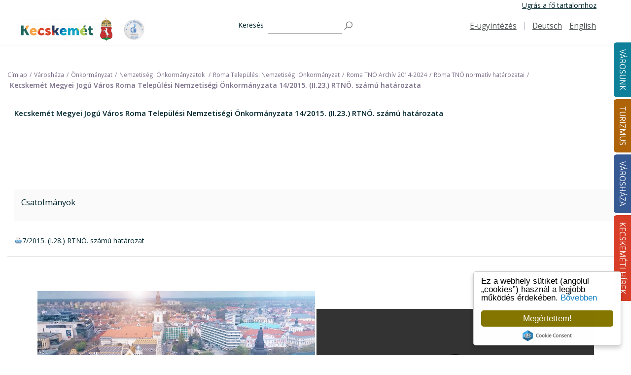

--- FILE ---
content_type: text/html; charset=UTF-8
request_url: https://kecskemet.hu/varoshaza/onkormanyzat/nemzetisegi-onkormanyzatok-/roma-telepulesi-nemzetisegi-onkormanyzat/roma-tno-archiv-2014-2019/roma-tno-normativ-hatarozatai-59903
body_size: 25201
content:
<!DOCTYPE html>
<?xml encoding="UTF-8"><html lang="hu" tabindex="-1">
    <head tabindex="-1">
        
	<link rel="stylesheet" type="text/css" href="https://kecskemet.hu/templates/kecskemet2020/css/swiper.min.css" media="screen" tabindex="-1">

	<link rel="stylesheet" type="text/css" href="https://kecskemet.hu/templates/kecskemet2020/css/css_4.css" media="screen" tabindex="-1">

	<link rel="stylesheet" type="text/css" href="https://kecskemet.hu/templates/kecskemet2020/css/css_u.css" media="screen" tabindex="-1">

	<link rel="stylesheet" type="text/css" href="https://kecskemet.hu/templates/kecskemet2020/css/custom.css" media="screen" tabindex="-1">

	<link rel="stylesheet" type="text/css" href="https://kecskemet.hu/templates/kecskemet2020/css/slick.css" media="screen" tabindex="-1">

	<link rel="stylesheet" type="text/css" href="https://kecskemet.hu/templates/kecskemet2020/css/slick-theme.css" media="screen" tabindex="-1">

	<link rel="stylesheet" type="text/css" href="https://kecskemet.hu/templates/kecskemet2020/css/colorbox.css" media="screen" tabindex="-1">

	<script type="text/javascript" src="https://kecskemet.hu/js/jquery/jquery-2.1.1.min.js" tabindex="-1"></script>

	<script type="text/javascript" tabindex="-1">
/*<![CDATA[*/

        $(document).ready(function() {

            var search_input = $("#search");

            jQuery('#views-exposed-form-search-page').submit(function(){
                if(search_input.val() == "")
                {
                    search_input.focus();
                    return false;
                }
                return true;
            });

            search_input.focus(function() {
                    if(search_input.val() == "")
                        search_input.val("")
            });

            search_input.blur(function() {
                    if(search_input.val() == "")
                        search_input.val("")
            });
	});
/*]]>*/
</script>
<title tabindex="-1"></title>
<meta charset="utf-8" tabindex="-1">

<script async src="https://www.googletagmanager.com/gtag/js?id=UA-140026995-1" tabindex="-1"></script>
<script tabindex="-1">window.dataLayer = window.dataLayer || [];function gtag() {
        dataLayer.push(arguments)
    }
    ;
    gtag("js", new Date());
    gtag("config", "UA-140026995-1", {"groups": "default", "anonymize_ip": true, "allow_ad_personalization_signals": false});</script>

<meta name="viewport" content="width=device-width, initial-scale=1.0" tabindex="-1">
<link rel="shortcut icon" href="https://kecskemet.hu/templates/kecskemet2020/images/favicon.ico" type="image/vnd.microsoft.icon" tabindex="-1">

 


            </head>
    <body class="page-menuGroup- path-node page-node-type-landing-page root-menuGroup-" tabindex="-1">
        <a href="#main-content" class="visually-hidden focusable" tabindex="-1">
            Ugr&aacute;s a tartalomra        </a>

        <div class="dialog-off-canvas-main-canvas" data-off-canvas-main-canvas tabindex="-1">

            <div class="offcanvas off-canvas position-right" id="offCanvas" data-off-canvas tabindex="-1">
    <div tabindex="-1">
        <nav role="navigation" aria-labelledby="block-mainnavigation-offcanvas-menu" id="block-mainnavigation-offcanvas" data-block-plugin-id="system_menu_block:main" tabindex="-1">
            <h2 class="visually-hidden" id="block-mainnavigation-offcanvas-menu" tabindex="-1">Main navigation</h2>
            <ul class="menu offcanvas-menu accordion-menu" data-responsive-menu="accordion large-dropdown" region="offcanvas" id="vi1" tabindex="-1"><li class="menu__item firstItem" tabindex="-1"><a class="menu__link" href="https://kecskemet.hu/varosunk">V&aacute;rosunk</a><ul class="menu menu--sub menu--sub-1" tabindex="-1"><li class="dropdown firstItem" tabindex="-1"><a class="menu__link" role="button" data-toggle="dropdown" href="https://kecskemet.hu/varosunk/a-varosrol">A v&aacute;rosr&oacute;l <b class="caret" tabindex="-1"></b></a><ul class="menu menu--sub menu--sub-1" tabindex="-1"><li class="dropdown firstItem" tabindex="-1"><a class="menu__link" role="button" data-toggle="dropdown" href="https://kecskemet.hu/varosunk/a-varosrol/kecskemet-tortenete">Kecskem&eacute;t t&ouml;rt&eacute;nete <b class="caret" tabindex="-1"></b></a><ul class="menu menu--sub menu--sub-1" tabindex="-1"><li class="menu__item firstItem" tabindex="-1"><a target="_blank" class="menu__link" href="http://kecskemet650.hu/kronika/anno">Fejezetek Kecskem&eacute;t t&ouml;rt&eacute;net&eacute;b&#337;l</a></li><li class="menu__item" tabindex="-1"><a target="_blank" class="menu__link" href="http://kecskemet650.hu/udvozlet-kecskemetrol">&Uuml;dv&ouml;zlet Kecskem&eacute;tr&#337;l</a></li><li class="menu__item" tabindex="-1"><a target="_blank" class="menu__link" href="http://kecskemet650.hu/keptar">Gal&eacute;ria</a></li><li class="menu__item lastItem" tabindex="-1"><a class="menu__link" href="https://kecskemet.hu/varosunk/a-varosrol/kecskemet-tortenete/kecskemet-rovid-tortenete">Kecskem&eacute;t r&ouml;vid t&ouml;rt&eacute;nete</a></li></ul></li><li class="menu__item" tabindex="-1"><a class="menu__link" href="https://kecskemet.hu/varosunk/a-varosrol/varosreszek">V&aacute;rosr&eacute;szek</a></li><li class="menu__item lastItem" tabindex="-1"><a class="menu__link" href="https://kecskemet.hu/varosunk/a-varosrol/kecskemet-gazdasaga">Kecskem&eacute;t gazdas&aacute;ga</a></li></ul></li><li class="menu__item" tabindex="-1"><a class="menu__link" href="https://kecskemet.hu/varosunk/kozerdeku-telefonszamok">K&ouml;z&eacute;rdek&#369; telefonsz&aacute;mok</a></li><li class="dropdown" tabindex="-1"><a class="menu__link" role="button" data-toggle="dropdown" href="https://kecskemet.hu/varosunk/ugyintezes">&Uuml;gyint&eacute;z&eacute;s <b class="caret" tabindex="-1"></b></a><ul class="menu menu--sub menu--sub-1" tabindex="-1"><li class="menu__item firstItem" tabindex="-1"><a class="menu__link" href="https://kecskemet.hu/varosunk/ugyintezes/bacs-kiskun-megyei-kormanyhivatal">B&aacute;cs-Kiskun V&aacute;rmegyei Korm&aacute;nyhivatal</a></li><li class="menu__item" tabindex="-1"><a target="_blank" class="menu__link" href="/varoshaza/polgarmesteri-hivatal/elerhetosegek-ugyfelszolgalat-irodak">Polg&aacute;rmesteri hivatal</a></li><li class="menu__item" tabindex="-1"><a class="menu__link" href="https://kecskemet.hu/varosunk/ugyintezes/magyar-allamkincstar">Magyar &Aacute;llamkincst&aacute;r</a></li><li class="menu__item" tabindex="-1"><a class="menu__link" href="https://kecskemet.hu/varosunk/ugyintezes/kozszolgaltatok">K&ouml;zszolg&aacute;ltat&oacute;k</a></li><li class="menu__item" tabindex="-1"><a class="menu__link" href="https://kecskemet.hu/varosunk/ugyintezes/postak">Post&aacute;k</a></li><li class="menu__item" tabindex="-1"><a class="menu__link" href="https://kecskemet.hu/varosunk/ugyintezes/birosagok">B&iacute;r&oacute;s&aacute;gok</a></li><li class="menu__item" tabindex="-1"><a class="menu__link" href="https://kecskemet.hu/varosunk/ugyintezes/rendeszeti-szervek">Rend&eacute;szeti szervek</a></li><li class="menu__item lastItem" tabindex="-1"><a class="menu__link" href="https://kecskemet.hu/varosunk/ugyintezes/kamarak">Kamar&aacute;k</a></li></ul></li><li class="dropdown" tabindex="-1"><a class="menu__link" role="button" data-toggle="dropdown" href="https://kecskemet.hu/varosunk/egeszsegugy">Eg&eacute;szs&eacute;g&uuml;gy <b class="caret" tabindex="-1"></b></a><ul class="menu menu--sub menu--sub-1" tabindex="-1"><li class="dropdown firstItem" tabindex="-1"><a class="menu__link" role="button" data-toggle="dropdown" href="https://kecskemet.hu/varosunk/egeszsegugy/alapellatas">Alapell&aacute;t&aacute;s <b class="caret" tabindex="-1"></b></a><ul class="menu menu--sub menu--sub-1" tabindex="-1"><li class="menu__item firstItem" tabindex="-1"><a target="_blank" class="menu__link" href="https://www.eszii.hu/egeszsegugy/">H&aacute;ziorvosok</a></li><li class="menu__item" tabindex="-1"><a target="_blank" class="menu__link" href="https://www.eszii.hu/egeszsegugy/">H&aacute;zi gyermekorvosok</a></li><li class="menu__item" tabindex="-1"><a target="_blank" class="menu__link" href="https://www.eszii.hu/egeszsegugy/">Fogorvosok</a></li><li class="menu__item" tabindex="-1"><a target="_blank" class="menu__link" href="https://www.eszii.hu/egeszsegugy/">V&eacute;d&#337;n&#337;k</a></li><li class="menu__item" tabindex="-1"><a target="_blank" class="menu__link" href="https://www.eszii.hu/">Feln&#337;tt h&aacute;ziorvos, h&aacute;zi gyermekorvos, fogorvos, v&eacute;d&#337;n&#337; keres&#337;</a></li><li class="menu__item" tabindex="-1"><a target="_blank" class="menu__link" href="https://www.eszii.hu/egeszsegugy/">Anyatejgy&#369;jt&#337; &Aacute;llom&aacute;s</a></li><li class="menu__item lastItem" tabindex="-1"><a target="_blank" class="menu__link" href="https://www.eszii.hu/egeszsegugy/">V&eacute;rv&eacute;teli helyek</a></li></ul></li><li class="menu__item" tabindex="-1"><a class="menu__link" href="https://kecskemet.hu/varosunk/egeszsegugy/szakrendelesek-korhaz">Szakrendel&eacute;sek, k&oacute;rh&aacute;z</a></li><li class="menu__item" tabindex="-1"><a class="menu__link" href="https://kecskemet.hu/varosunk/egeszsegugy/surgossegi-ellatas-ugyeletek">S&uuml;rg&#337;ss&eacute;gi ell&aacute;t&aacute;s, &uuml;gyeletek</a></li><li class="menu__item lastItem" tabindex="-1"><a class="menu__link" href="https://kecskemet.hu/varosunk/egeszsegugy/gyogyszertarak">Gy&oacute;gyszert&aacute;rak</a></li></ul></li><li class="dropdown" tabindex="-1"><a class="menu__link" role="button" data-toggle="dropdown" href="https://kecskemet.hu/varosunk/szocialis-es-gyermekjoleti-ellatas">Szoci&aacute;lis &eacute;s gyermekj&oacute;l&eacute;ti ell&aacute;t&aacute;s <b class="caret" tabindex="-1"></b></a><ul class="menu menu--sub menu--sub-1" tabindex="-1"><li class="menu__item firstItem" tabindex="-1"><a class="menu__link" href="https://kecskemet.hu/varosunk/szocialis-es-gyermekjoleti-ellatas/egeszsegugyi-es-szocialis-intezmenyek-igazgatosaga/egeszsegugyi-es-szocialis-intezmenyek-igazgatosaga">Eg&eacute;szs&eacute;g&uuml;gyi &eacute;s Szoci&aacute;lis Int&eacute;zm&eacute;nyek Igazgat&oacute;s&aacute;ga</a></li><li class="menu__item" tabindex="-1"><a class="menu__link" href="https://kecskemet.hu/varosunk/szocialis-es-gyermekjoleti-ellatas/oszirozsa-idoskoruak-gondozohaza">&#336;szir&oacute;zsa Id&#337;skor&uacute;ak Gondoz&oacute;h&aacute;za</a></li><li class="menu__item" tabindex="-1"><a class="menu__link" href="https://kecskemet.hu/varosunk/szocialis-es-gyermekjoleti-ellatas/gyermeketkeztetes-es-szocialis-ellatasok-teritesi-dijai-kedvezmenyek">Gyermek&eacute;tkeztet&eacute;s &eacute;s szoci&aacute;lis ell&aacute;t&aacute;sok t&eacute;r&iacute;t&eacute;si d&iacute;jai, kedvezm&eacute;nyek</a></li><li class="menu__item" tabindex="-1"><a class="menu__link" href="https://kecskemet.hu/varosunk/szocialis-es-gyermekjoleti-ellatas/ertekeles-a-gyermekjoleti-es-gyermekvedelmi-feladatok-ellatasarol">&Eacute;rt&eacute;kel&eacute;s a gyermekj&oacute;l&eacute;ti &eacute;s gyermekv&eacute;delmi feladatok ell&aacute;t&aacute;s&aacute;r&oacute;l </a></li><li class="menu__item" tabindex="-1"><a class="menu__link" href="https://kecskemet.hu/varosunk/szocialis-es-gyermekjoleti-ellatas/hajlektalanok-ellatasa">Hajl&eacute;ktalanok ell&aacute;t&aacute;sa</a></li><li class="menu__item" tabindex="-1"><a target="_blank" class="menu__link" href="http://www.revkecskemet.hu/">Pszichi&aacute;triai &eacute;s szeved&eacute;lybetegek k&ouml;z&ouml;ss&eacute;gi &eacute;s nappali ell&aacute;t&aacute;sa</a></li><li class="menu__item" tabindex="-1"><a target="_blank" class="menu__link" href="http://sos.hu/kecskemet/">Gyermekek &aacute;tmeneti gondoz&aacute;sa</a></li><li class="menu__item" tabindex="-1"><a class="menu__link" href="https://kecskemet.hu/varosunk/szocialis-es-gyermekjoleti-ellatas/bacs-kiskun-megyei-gyermekvedelmi-kozpont-es-teruleti-gyermekvedelmi-szakszolgalat/bacs-kiskun-megyei-gyermekvedelmi-kozpont-es-teruleti-gyermekvedelmi-szakszolgalat">B&aacute;cs-Kiskun Megyei Gyermekv&eacute;delmi K&ouml;zpont &eacute;s Ter&uuml;leti Gyermekv&eacute;delmi Szakszolg&aacute;lat</a></li><li class="menu__item" tabindex="-1"><a class="menu__link" href="https://kecskemet.hu/varosunk/szocialis-es-gyermekjoleti-ellatas/bacs-kiskun-megyei-platan-integralt-szocialis-intezmeny/bacs-kiskun-megyei-platan-integralt-szocialis-intezmeny">B&aacute;cs-Kiskun Megyei "Plat&aacute;n" Integr&aacute;lt Szoci&aacute;lis Int&eacute;zm&eacute;ny</a></li><li class="menu__item lastItem" tabindex="-1"><a class="menu__link" href="https://kecskemet.hu/varosunk/szocialis-es-gyermekjoleti-ellatas/civil-illetve-egyhazi-szervezetek-szocialis-gyermekjoleti-es-gyermekvedelmi-szolgaltatasai">Civil, illetve egyh&aacute;zi szervezetek szoci&aacute;lis gyermekj&oacute;l&eacute;ti &eacute;s gyermekv&eacute;delmi szolg&aacute;ltat&aacute;sai</a></li></ul></li><li class="dropdown" tabindex="-1"><a class="menu__link" role="button" data-toggle="dropdown" href="https://kecskemet.hu/varosunk/oktatas-neveles">Oktat&aacute;s, nevel&eacute;s <b class="caret" tabindex="-1"></b></a><ul class="menu menu--sub menu--sub-1" tabindex="-1"><li class="menu__item firstItem" tabindex="-1"><a class="menu__link" href="https://kecskemet.hu/varosunk/oktatas-neveles/bolcsodek">B&ouml;lcs&#337;d&eacute;k</a></li><li class="menu__item" tabindex="-1"><a class="menu__link" href="https://kecskemet.hu/varosunk/oktatas-neveles/bolcsodei-felveteli/bolcsodei-felveteli">B&ouml;lcs&#337;dei beiratkoz&aacute;s</a></li><li class="menu__item" tabindex="-1"><a class="menu__link" href="https://kecskemet.hu/varosunk/oktatas-neveles/bolcsodek-nyari-nyitvatartasa">B&ouml;lcs&ouml;d&eacute;k ny&aacute;ri nyitvatart&aacute;sa</a></li><li class="menu__item" tabindex="-1"><a class="menu__link" href="https://kecskemet.hu/varosunk/oktatas-neveles/ovodak">&Oacute;vod&aacute;k</a></li><li class="menu__item" tabindex="-1"><a class="menu__link" href="https://kecskemet.hu/varosunk/oktatas-neveles/ovodai-beiratkozas">&Oacute;vodai beiratkoz&aacute;s</a></li><li class="menu__item" tabindex="-1"><a class="menu__link" href="https://kecskemet.hu/varosunk/oktatas-neveles/ovodak-nyitvatartasa">&Oacute;vod&aacute;k nyitvatart&aacute;sa</a></li><li class="menu__item" tabindex="-1"><a class="menu__link" href="https://kecskemet.hu/varosunk/oktatas-neveles/altalanos-iskolak-es-alapfoku-muveszeti-iskolak">&Aacute;ltal&aacute;nos iskol&aacute;k &eacute;s Alapfok&uacute; M&#369;v&eacute;szeti Iskol&aacute;k</a></li><li class="menu__item" tabindex="-1"><a class="menu__link" href="https://kecskemet.hu/varosunk/oktatas-neveles/altalanos-iskolai-beiratkozas">&Aacute;ltal&aacute;nos iskolai beiratkoz&aacute;s</a></li><li class="menu__item" tabindex="-1"><a class="menu__link" href="https://kecskemet.hu/varosunk/oktatas-neveles/kozepiskolak-kollegiumok">K&ouml;z&eacute;piskol&aacute;k, koll&eacute;giumok</a></li><li class="menu__item" tabindex="-1"><a class="menu__link" href="https://kecskemet.hu/varosunk/oktatas-neveles/egyetem">Egyetem</a></li><li class="menu__item lastItem" tabindex="-1"><a class="menu__link" href="https://kecskemet.hu/varosunk/oktatas-neveles/gyermeketkeztetes-es-szocialis-ellatasok-teritesi-dijai-kedvezmenyek">Gyermek&eacute;tkeztet&eacute;s &eacute;s szoci&aacute;lis ell&aacute;t&aacute;sok t&eacute;r&iacute;t&eacute;si d&iacute;jai, kedvezm&eacute;nyek</a></li></ul></li><li class="dropdown" tabindex="-1"><a class="menu__link" role="button" data-toggle="dropdown" href="https://kecskemet.hu/varosunk/kozlekedes">K&ouml;zleked&eacute;s <b class="caret" tabindex="-1"></b></a><ul class="menu menu--sub menu--sub-1" tabindex="-1"><li class="menu__item firstItem" tabindex="-1"><a class="menu__link" href="https://kecskemet.hu/varosunk/kozlekedes/utinform">&Uacute;tinform</a></li><li class="menu__item" tabindex="-1"><a class="menu__link" href="https://kecskemet.hu/varosunk/kozlekedes/kozponti-buszpalyaudvar/kozponti-buszpalyaudvar">K&ouml;zponti Buszp&aacute;lyaudvar</a></li><li class="menu__item" tabindex="-1"><a class="menu__link" href="https://kecskemet.hu/varosunk/kozlekedes/tavolsagi-buszpalyaudvar/tavolsagi-buszpalyaudvar">T&aacute;vols&aacute;gi buszp&aacute;lyaudvar</a></li><li class="menu__item" tabindex="-1"><a class="menu__link" href="https://kecskemet.hu/varosunk/kozlekedes/vasutallomas/vasutallomas">Vas&uacute;t&aacute;llom&aacute;s</a></li><li class="menu__item" tabindex="-1"><a class="menu__link" href="https://kecskemet.hu/varosunk/kozlekedes/parkolas-es-parkoloberlet">Parkol&aacute;s &eacute;s parkol&oacute;b&eacute;rlet</a></li><li class="menu__item" tabindex="-1"><a class="menu__link" href="https://kecskemet.hu/varosunk/kozlekedes/taxi">Taxi</a></li><li class="menu__item lastItem" tabindex="-1"><a class="menu__link" href="https://kecskemet.hu/varosunk/kozlekedes/elektromos-toltoallomasok">Elektromos t&ouml;lt&#337;&aacute;llom&aacute;sok</a></li></ul></li><li class="dropdown" tabindex="-1"><a class="menu__link" role="button" data-toggle="dropdown" href="https://kecskemet.hu/varosunk/kozosseg">K&ouml;z&ouml;ss&eacute;g <b class="caret" tabindex="-1"></b></a><ul class="menu menu--sub menu--sub-1" tabindex="-1"><li class="menu__item firstItem" tabindex="-1"><a class="menu__link" href="https://kecskemet.hu/varosunk/kozosseg/egyhazak">Egyh&aacute;zak</a></li><li class="dropdown" tabindex="-1"><a class="menu__link" role="button" data-toggle="dropdown" href="https://kecskemet.hu/varosunk/kozosseg/civil-szervezetek">Civil szervezetek <b class="caret" tabindex="-1"></b></a><ul class="menu menu--sub menu--sub-1" tabindex="-1"><li class="menu__item firstItem" tabindex="-1"><a target="_blank" class="menu__link" href="http://birosag.hu/allampolgaroknak/civil/civil-szervezetek-orszagos-nevjegyzekenek-kozzetetel-keresoje#">Civil szervezet keres&#337;</a></li><li class="menu__item" tabindex="-1"><a target="_blank" class="menu__link" href="http://varosicivilkerekasztalkecskemet.webnode.hu/">V&aacute;rosi Civil Kerekasztal Kecskem&eacute;t</a></li><li class="dropdown lastItem" tabindex="-1"><a class="menu__link" role="button" data-toggle="dropdown" href="https://kecskemet.hu/varosunk/kozosseg/civil-szervezetek/nyugdijas-szovetseg">Kecskem&eacute;ti Nyugd&iacute;jassz&ouml;vets&eacute;g <b class="caret" tabindex="-1"></b></a><ul class="menu menu--sub menu--sub-1" tabindex="-1"><li class="menu__item firstItem" tabindex="-1"><a class="menu__link" href="https://kecskemet.hu/varosunk/kozosseg/civil-szervezetek/nyugdijas-szovetseg/bemutatkozas-torteneti-attekintes">Bemutatkoz&aacute;s, t&ouml;rt&eacute;neti &aacute;ttekint&eacute;s</a></li><li class="dropdown" tabindex="-1"><a class="menu__link" role="button" data-toggle="dropdown" href="https://kecskemet.hu/varosunk/kozosseg/civil-szervezetek/nyugdijas-szovetseg/nyugdijas-szovetseg---dokumentumok">Dokumentumok <b class="caret" tabindex="-1"></b></a><ul class="menu menu--sub menu--sub-1" tabindex="-1"><li class="menu__item firstItem" tabindex="-1"><a class="menu__link" href="https://kecskemet.hu/varosunk/kozosseg/civil-szervezetek/nyugdijas-szovetseg/alapszabaly">Alapszab&aacute;ly</a></li><li class="menu__item" tabindex="-1"><a class="menu__link" href="https://kecskemet.hu/varosunk/kozosseg/civil-szervezetek/nyugdijas-szovetseg/dokumentumok/nyugdijas-szovetseg---2022-79770">2022</a></li><li class="menu__item" tabindex="-1"><a class="menu__link" href="https://kecskemet.hu/varosunk/kozosseg/civil-szervezetek/nyugdijas-szovetseg/dokumentumok/2023-80372">2023</a></li><li class="menu__item" tabindex="-1"><a class="menu__link" href="https://kecskemet.hu/varosunk/kozosseg/civil-szervezetek/kecskemeti-nyugdijasszovetseg/dokumentumok/2024-82168">2024</a></li><li class="menu__item lastItem" tabindex="-1"><a class="menu__link" href="https://kecskemet.hu/varosunk/2025-84262">2025</a></li></ul></li><li class="menu__item" tabindex="-1"><a class="menu__link" href="https://kecskemet.hu/varosunk/kozosseg/civil-szervezetek/nyugdijas-szovetseg/palyazat/intergeneracios-programok-a-szebb-nyugdijas-evekert">P&aacute;ly&aacute;zat- Intergener&aacute;ci&oacute;s programok a szebb nyugd&iacute;jas &eacute;vek&eacute;rt</a></li><li class="menu__item" tabindex="-1"><a class="menu__link" href="https://kecskemet.hu/varosunk/kozosseg/civil-szervezetek/nyugdijas-szovetseg/aktualitasok-rendezvenyeink">Aktualit&aacute;sok, rendezv&eacute;nyeink</a></li><li class="menu__item" tabindex="-1"><a class="menu__link" href="https://kecskemet.hu/varosunk/kozosseg/civil-szervezetek/nyugdijas-szovetseg/klubjaink">Klubjaink</a></li><li class="menu__item" tabindex="-1"><a class="menu__link" href="https://kecskemet.hu/varosunk/kozosseg/civil-szervezetek/nyugdijas-szovetseg/kapcsolat">Kapcsolat</a></li><li class="menu__item lastItem" tabindex="-1"><a class="menu__link" href="https://kecskemet.hu/varosunk/kozosseg/civil-szervezetek/nyugdijas-szovetseg/palyazatok-2">P&aacute;ly&aacute;zatok</a></li></ul></li></ul></li><li class="menu__item" tabindex="-1"><a class="menu__link" href="https://kecskemet.hu/varosunk/kozosseg/sport">Sport</a></li><li class="menu__item" tabindex="-1"><a class="menu__link" href="https://kecskemet.hu/varosunk/kozosseg/kozossegi-terek">K&ouml;z&ouml;ss&eacute;gi terek</a></li><li class="menu__item" tabindex="-1"><a target="_blank" class="menu__link" href="/turizmus/elmenyek">&Eacute;lm&eacute;nyek</a></li><li class="dropdown" tabindex="-1"><a target="_blank" class="menu__link" role="button" data-toggle="dropdown" href="/turizmus/vendeglatas-gasztronomia">Gasztron&oacute;mia  <b class="caret" tabindex="-1"></b></a><ul class="menu menu--sub menu--sub-1" tabindex="-1"><li class="menu__item firstItem" tabindex="-1"><a class="menu__link" href="https://kecskemet.hu/varosunk/kozosseg/gasztronomia-/ettermek-csardak-pizzeriak">&Eacute;ttermek, cs&aacute;rd&aacute;k, pizz&eacute;ri&aacute;k</a></li><li class="menu__item" tabindex="-1"><a class="menu__link" href="https://kecskemet.hu/varosunk/kozosseg/gasztronomia-/gyorsettermek">Gyors&eacute;ttermek</a></li><li class="menu__item" tabindex="-1"><a class="menu__link" href="https://kecskemet.hu/varosunk/kozosseg/gasztronomia-/kavezok-cukraszdak">K&aacute;v&eacute;z&oacute;k, cukr&aacute;szd&aacute;k</a></li><li class="menu__item lastItem" tabindex="-1"><a class="menu__link" href="https://kecskemet.hu/varosunk/kozosseg/gasztronomia-/barok-sorozok">B&aacute;rok, s&ouml;r&ouml;z&#337;k</a></li></ul></li><li class="menu__item" tabindex="-1"><a class="menu__link" href="https://kecskemet.hu/varosunk/kozosseg/szorakozohelyek">Sz&oacute;rakoz&oacute;helyek</a></li><li class="menu__item" tabindex="-1"><a class="menu__link" href="https://kecskemet.hu/varosunk/kozosseg/piacok">Piacok</a></li><li class="menu__item" tabindex="-1"><a target="_blank" class="menu__link" href="http://kecskemetkartya.hu">Kecskem&eacute;t k&aacute;rtya</a></li><li class="menu__item lastItem" tabindex="-1"><a class="menu__link" href="https://kecskemet.hu/varosunk/kozosseg/kecskemeti-szleng">Kecskem&eacute;ti szleng</a></li></ul></li><li class="dropdown" tabindex="-1"><a class="menu__link" role="button" data-toggle="dropdown" href="https://kecskemet.hu/varosunk/eletkepek">&Eacute;letk&eacute;pek <b class="caret" tabindex="-1"></b></a><ul class="menu menu--sub menu--sub-1" tabindex="-1"><li class="menu__item firstItem" tabindex="-1"><a class="menu__link" href="https://kecskemet.hu/varosunk/eletkepek/fotogaleria">Fot&oacute;gal&eacute;ria</a></li><li class="menu__item lastItem" tabindex="-1"><a class="menu__link" href="https://kecskemet.hu/varosunk/eletkepek/videogaleria">Vide&oacute;gal&eacute;ria</a></li></ul></li><li class="menu__item" tabindex="-1"><a class="menu__link" href="https://kecskemet.hu/varosunk/koronavirus">Koronav&iacute;rus</a></li><li class="dropdown lastItem" tabindex="-1"><a class="menu__link" role="button" data-toggle="dropdown" href="https://kecskemet.hu/varosunk/minden-ami-hulladek">Minden, ami hullad&eacute;k <b class="caret" tabindex="-1"></b></a><ul class="menu menu--sub menu--sub-1" tabindex="-1"><li class="menu__item firstItem" tabindex="-1"><a class="menu__link" href="https://kecskemet.hu/varosunk/minden-ami-hulladek/hulladekszallitas-hulladekudvarok">Hullad&eacute;ksz&aacute;ll&iacute;t&aacute;s, hullad&eacute;kudvarok</a></li><li class="menu__item" tabindex="-1"><a class="menu__link" href="https://kecskemet.hu/varosunk/lakossagi-tajekoztato-gyakran-ismetelt-kerdesek">Lakoss&aacute;gi t&aacute;j&eacute;koztat&oacute; - Gyakran ism&eacute;telt k&eacute;rd&eacute;sek</a></li><li class="menu__item" tabindex="-1"><a class="menu__link" href="https://kecskemet.hu/varosunk/minden-ami-hulladek/szelektiv-gyujtes-es-egyeb-otletek">Szelekt&iacute;v gy&#369;jt&eacute;s &eacute;s egy&eacute;b &ouml;tletek</a></li><li class="menu__item" tabindex="-1"><a class="menu__link" href="https://kecskemet.hu/varosunk/minden-ami-hulladek/uj-italcsomagolas-visszavaltasi-rendszer-drs">&Uacute;j italcsomagol&aacute;s visszav&aacute;lt&aacute;si rendszer (DRS)</a></li><li class="menu__item" tabindex="-1"><a class="menu__link" href="https://kecskemet.hu/varosunk/minden-ami-hulladek/hulladekgyujtes-a-kozteruleteken">Hullad&eacute;kgy&#369;jt&eacute;s a k&ouml;zter&uuml;leteken</a></li><li class="menu__item lastItem" tabindex="-1"><a class="menu__link" href="https://kecskemet.hu/varosunk/minden-ami-hulladek/tisztitsuk-meg-az-orszagot---2020">&bdquo;Tiszt&iacute;tsuk meg az Orsz&aacute;got!&rdquo;</a></li></ul></li></ul></li><li class="menu__item" tabindex="-1"><a class="menu__link" href="https://kecskemet.hu/turizmus">Turizmus</a><ul class="menu menu--sub menu--sub-1" tabindex="-1"><li class="menu__item firstItem" tabindex="-1"><a class="menu__link" href="https://kecskemet.hu/turizmus/hasznos-infok/tourinform/tourinform">Tourinform</a></li><li class="menu__item" tabindex="-1"><a class="menu__link" href="https://kecskemet.hu/turizmus/hasznos-infok/idegenvezetok">Idegenvezet&#337;k</a></li><li class="dropdown" tabindex="-1"><a class="menu__link" role="button" data-toggle="dropdown" href="https://kecskemet.hu/turizmus/oroksegunk">&Ouml;r&ouml;ks&eacute;g&uuml;nk <b class="caret" tabindex="-1"></b></a><ul class="menu menu--sub menu--sub-1" tabindex="-1"><li class="menu__item firstItem" tabindex="-1"><a class="menu__link" href="https://kecskemet.hu/turizmus/oroksegunk/kulturalis-oroksegunk">Kultur&aacute;lis &ouml;r&ouml;ks&eacute;g&uuml;nk</a></li><li class="menu__item" tabindex="-1"><a class="menu__link" href="https://kecskemet.hu/turizmus/oroksegunk/muzeumok-gyujtemenyek">M&uacute;zeumok, gy&#369;jtem&eacute;nyek</a></li><li class="menu__item" tabindex="-1"><a class="menu__link" href="https://kecskemet.hu/turizmus/oroksegunk/templomok-szakralis-helyek">Templomok, szakr&aacute;lis helyek</a></li><li class="menu__item" tabindex="-1"><a class="menu__link" href="https://kecskemet.hu/turizmus/oroksegunk/kozteri-alkotasok">K&ouml;zt&eacute;ri alkot&aacute;sok</a></li><li class="menu__item lastItem" tabindex="-1"><a class="menu__link" href="https://kecskemet.hu/turizmus/oroksegunk/epitomesteri-alkotasok">&Eacute;p&iacute;t&#337;mesteri alkot&aacute;sok</a></li></ul></li><li class="dropdown" tabindex="-1"><a class="menu__link" role="button" data-toggle="dropdown" href="https://kecskemet.hu/turizmus/erdekessegek">&Eacute;rdekess&eacute;gek <b class="caret" tabindex="-1"></b></a><ul class="menu menu--sub menu--sub-1" tabindex="-1"><li class="menu__item firstItem" tabindex="-1"><a class="menu__link" href="https://kecskemet.hu/turizmus/erdekessegek/varosi-legendak">V&aacute;rosi legend&aacute;k</a></li><li class="menu__item" tabindex="-1"><a class="menu__link" href="https://kecskemet.hu/turizmus/erdekessegek/kecskemet-hires-szulottei">Kecskem&eacute;t h&iacute;res sz&uuml;l&ouml;ttei</a></li><li class="menu__item lastItem" tabindex="-1"><a class="menu__link" href="https://kecskemet.hu/turizmus/erdekessegek/-mit-adtak-nekunk-a-kecskemetiek"> Mit adtak nek&uuml;nk a kecskem&eacute;tiek?</a></li></ul></li><li class="menu__item" tabindex="-1"><a class="menu__link" href="https://kecskemet.hu/turizmus/elmenyek">&Eacute;lm&eacute;nyek</a></li><li class="menu__item" tabindex="-1"><a class="menu__link" href="https://kecskemet.hu/turizmus/kecskemet-kornyeke">Kecskem&eacute;t k&ouml;rny&eacute;ke</a></li><li class="menu__item" tabindex="-1"><a class="menu__link" href="https://kecskemet.hu/turizmus/varosi-setak">V&aacute;rosi s&eacute;t&aacute;k</a></li><li class="dropdown" tabindex="-1"><a class="menu__link" role="button" data-toggle="dropdown" href="https://kecskemet.hu/turizmus/vendeglatas-gasztronomia">Vend&eacute;gl&aacute;t&aacute;s, gasztron&oacute;mia <b class="caret" tabindex="-1"></b></a><ul class="menu menu--sub menu--sub-1" tabindex="-1"><li class="menu__item firstItem" tabindex="-1"><a class="menu__link" href="https://kecskemet.hu/turizmus/vendeglatas-gasztronomia/ettermek-csardak-pizzeriak">&Eacute;ttermek, cs&aacute;rd&aacute;k, pizz&eacute;ri&aacute;k</a></li><li class="menu__item" tabindex="-1"><a class="menu__link" href="https://kecskemet.hu/turizmus/vendeglatas-gasztronomia/gyorsettermek">Gyors&eacute;ttermek</a></li><li class="menu__item" tabindex="-1"><a class="menu__link" href="https://kecskemet.hu/turizmus/vendeglatas-gasztronomia/kavezok-cukraszdak">K&aacute;v&eacute;z&oacute;k, cukr&aacute;szd&aacute;k</a></li><li class="menu__item" tabindex="-1"><a class="menu__link" href="https://kecskemet.hu/turizmus/vendeglatas-gasztronomia/barok-sorozok">B&aacute;rok, s&ouml;r&ouml;z&#337;k</a></li><li class="menu__item lastItem" tabindex="-1"><a class="menu__link" href="https://kecskemet.hu/turizmus/vendeglatas-gasztronomia/szorakozohelyek">Sz&oacute;rakoz&oacute;helyek</a></li></ul></li><li class="menu__item" tabindex="-1"><a class="menu__link" href="https://kecskemet.hu/turizmus/szallas">Sz&aacute;ll&aacute;s</a></li><li class="menu__item" tabindex="-1"><a class="menu__link" href="https://kecskemet.hu/turizmus/konferencia--es-rendezvenyturizmus">Konferencia- &eacute;s rendezv&eacute;nyturizmus</a></li><li class="dropdown" tabindex="-1"><a class="menu__link" role="button" data-toggle="dropdown" href="https://kecskemet.hu/turizmus/hasznos-infok">Hasznos inf&oacute;k <b class="caret" tabindex="-1"></b></a><ul class="menu menu--sub menu--sub-1" tabindex="-1"><li class="menu__item firstItem" tabindex="-1"><a class="menu__link" href="https://kecskemet.hu/turizmus/hasznos-infok/surgossegi-ellatas-ugyeletek">S&uuml;rg&#337;ss&eacute;gi ell&aacute;t&aacute;s, &uuml;gyeletek</a></li><li class="menu__item" tabindex="-1"><a class="menu__link" href="https://kecskemet.hu/turizmus/hasznos-infok/parkolas">Parkol&aacute;s</a></li><li class="menu__item" tabindex="-1"><a class="menu__link" href="https://kecskemet.hu/turizmus/hasznos-infok/taxi">Taxi</a></li><li class="menu__item" tabindex="-1"><a class="menu__link" href="https://kecskemet.hu/turizmus/hasznos-infok/menetrendek">Menetrendek</a></li><li class="menu__item" tabindex="-1"><a class="menu__link" href="https://kecskemet.hu/turizmus/hasznos-infok/jarmukolcsonzes">J&aacute;rm&#369;k&ouml;lcs&ouml;nz&eacute;s</a></li><li class="menu__item" tabindex="-1"><a class="menu__link" href="https://kecskemet.hu/turizmus/hasznos-infok/penzvaltok">P&eacute;nzv&aacute;lt&oacute;k</a></li><li class="menu__item lastItem" tabindex="-1"><a class="menu__link" href="https://kecskemet.hu/turizmus/hasznos-infok/bankok">Bankok</a></li></ul></li><li class="menu__item lastItem" tabindex="-1"><a class="menu__link" href="https://kecskemet.hu/turizmus/koronavirus">Koronav&iacute;rus</a></li></ul></li><li class="menu__item lastItem" tabindex="-1"><a class="menu__link" href="https://kecskemet.hu/varoshaza">V&aacute;rosh&aacute;za</a><ul class="menu menu--sub menu--sub-1" tabindex="-1"><li class="menu__item firstItem" tabindex="-1"><a class="menu__link" href="https://kecskemet.hu/varoshaza/tisztsegviselok-kepviselok">Tiszts&eacute;gvisel&#337;k, k&eacute;pvisel&#337;k</a></li><li class="menu__item" tabindex="-1"><a class="menu__link" href="https://kecskemet.hu/varoshaza/orszaggyulesi-kepviselok">Orsz&aacute;ggy&#369;l&eacute;si k&eacute;pvisel&#337;k</a></li><li class="dropdown" tabindex="-1"><a class="menu__link" role="button" data-toggle="dropdown" href="https://kecskemet.hu/varoshaza/onkormanyzat">&Ouml;nkorm&aacute;nyzat <b class="caret" tabindex="-1"></b></a><ul class="menu menu--sub menu--sub-1" tabindex="-1"><li class="dropdown firstItem" tabindex="-1"><a class="menu__link" role="button" data-toggle="dropdown" href="https://kecskemet.hu/varoshaza/onkormanyzat/kozgyules">K&ouml;zgy&#369;l&eacute;s <b class="caret" tabindex="-1"></b></a><ul class="menu menu--sub menu--sub-1" tabindex="-1"><li class="menu__item firstItem" tabindex="-1"><a class="menu__link" href="https://kecskemet.hu/varoshaza/onkormanyzat/kozgyules/kozgyulesi-jegyzokonyvek">K&ouml;zgy&#369;l&eacute;si jegyz&#337;k&ouml;nyvek</a></li><li class="dropdown" tabindex="-1"><a class="menu__link" role="button" data-toggle="dropdown" href="https://kecskemet.hu/varoshaza/onkormanyzat/kozgyules/kozgyulesi-hatarozatok">K&ouml;zgy&#369;l&eacute;si hat&aacute;rozatok <b class="caret" tabindex="-1"></b></a><ul class="menu menu--sub menu--sub-1" tabindex="-1"><li class="menu__item firstItem" tabindex="-1"><a class="menu__link" href="https://kecskemet.hu/varoshaza/onkormanyzat/kozgyules/kozgyulesi-hatarozatok/2025-2">2025</a></li><li class="menu__item" tabindex="-1"><a class="menu__link" href="https://kecskemet.hu/varoshaza/onkormanyzat/kozgyules/kozgyulesi-hatarozatok/2024-2">2024</a></li><li class="menu__item" tabindex="-1"><a class="menu__link" href="https://kecskemet.hu/varoshaza/onkormanyzat/kozgyules/kozgyulesi-hatarozatok/2023-2">2023</a></li><li class="menu__item" tabindex="-1"><a class="menu__link" href="https://kecskemet.hu/varoshaza/onkormanyzat/kozgyules/kozgyulesi-hatarozatok/2022">2022</a></li><li class="menu__item" tabindex="-1"><a class="menu__link" href="https://kecskemet.hu/varoshaza/onkormanyzat/kozgyules/kozgyulesi-hatarozatok/2021">2021</a></li><li class="menu__item" tabindex="-1"><a class="menu__link" href="https://kecskemet.hu/varoshaza/onkormanyzat/kozgyules/kozgyulesi-hatarozatok/2020">2020</a></li><li class="menu__item" tabindex="-1"><a class="menu__link" href="https://kecskemet.hu/varoshaza/onkormanyzat/kozgyules/kozgyulesi-hatarozatok/2019">2019</a></li><li class="menu__item" tabindex="-1"><a class="menu__link" href="https://kecskemet.hu/varoshaza/onkormanyzat/kozgyules/kozgyulesi-hatarozatok/2018">2018</a></li><li class="menu__item" tabindex="-1"><a class="menu__link" href="https://kecskemet.hu/varoshaza/onkormanyzat/kozgyules/kozgyulesi-hatarozatok/2017">2017</a></li><li class="menu__item" tabindex="-1"><a class="menu__link" href="https://kecskemet.hu/varoshaza/onkormanyzat/kozgyules/kozgyulesi-hatarozatok/2016">2016</a></li><li class="menu__item" tabindex="-1"><a class="menu__link" href="https://kecskemet.hu/varoshaza/onkormanyzat/kozgyules/kozgyulesi-hatarozatok/2015">2015</a></li><li class="menu__item lastItem" tabindex="-1"><a class="menu__link" href="https://kecskemet.hu/varoshaza/onkormanyzat/kozgyules/kozgyulesi-hatarozatok/2014">2014</a></li></ul></li><li class="menu__item" tabindex="-1"><a class="menu__link" href="https://kecskemet.hu/varoshaza/onkormanyzat/kozgyules/meghivok-eloterjesztesek">Megh&iacute;v&oacute;k, el&#337;terjeszt&eacute;sek</a></li><li class="menu__item" tabindex="-1"><a class="menu__link" href="https://kecskemet.hu/varoshaza/onkormanyzat/kozgyules/rendeletek-egyseges-szerkezetben">Rendeletek egys&eacute;ges szerkezetben</a></li><li class="menu__item" tabindex="-1"><a class="menu__link" href="https://kecskemet.hu/varoshaza/onkormanyzat/kozgyules/kozgyuleseken-alkotott-illetve-modositott-rendeletek">K&ouml;zgy&#369;l&eacute;seken alkotott, illetve m&oacute;dos&iacute;tott rendeletek</a></li><li class="menu__item" tabindex="-1"><a class="menu__link" href="https://kecskemet.hu/varoshaza/onkormanyzat/kozgyules/szervezeti-es-mukodesi-szabalyzat">Szervezeti &eacute;s M&#369;k&ouml;d&eacute;si Szab&aacute;lyzat</a></li><li class="menu__item" tabindex="-1"><a class="menu__link" href="https://kecskemet.hu/varoshaza/onkormanyzat/kozgyules/onkormanyzati-rendelet-tervezetek-elozetes-velemenyezese">&Ouml;nkorm&aacute;nyzati rendelet-tervezetek el&#337;zetes v&eacute;lem&eacute;nyez&eacute;se</a></li><li class="menu__item" tabindex="-1"><a class="menu__link" href="https://kecskemet.hu/varoshaza/onkormanyzat/kozgyules/a-kozgyules-normativ-hatarozatai">A K&ouml;zgy&#369;l&eacute;s normat&iacute;v hat&aacute;rozatai</a></li><li class="menu__item lastItem" tabindex="-1"><a target="_blank" class="menu__link" href="https://kecskemetitv.hu/musorok/kozgyules">K&ouml;zgy&#369;l&eacute;s arch&iacute;v felv&eacute;telei</a></li></ul></li><li class="dropdown" tabindex="-1"><a class="menu__link" role="button" data-toggle="dropdown" href="https://kecskemet.hu/varoshaza/onkormanyzat/bizottsagok">Bizotts&aacute;gok <b class="caret" tabindex="-1"></b></a><ul class="menu menu--sub menu--sub-1" tabindex="-1"><li class="dropdown firstItem" tabindex="-1"><a class="menu__link" role="button" data-toggle="dropdown" href="https://kecskemet.hu/varoshaza/onkormanyzat/bizottsagok/aktiv-varos-bizottsag">Akt&iacute;v V&aacute;ros Bizotts&aacute;g <b class="caret" tabindex="-1"></b></a><ul class="menu menu--sub menu--sub-1" tabindex="-1"><li class="menu__item firstItem" tabindex="-1"><a class="menu__link" href="https://kecskemet.hu/varoshaza/onkormanyzat/bizottsagok/aktiv-varos-bizottsag/aktiv-varos-bizottsag-meghivoi">Akt&iacute;v V&aacute;ros Bizotts&aacute;g megh&iacute;v&oacute;i</a></li><li class="menu__item" tabindex="-1"><a class="menu__link" href="https://kecskemet.hu/varoshaza/onkormanyzat/bizottsagok/aktiv-varos-bizottsag/aktiv-varos-bizottsag-jegyzokonyvei">Akt&iacute;v V&aacute;ros Bizotts&aacute;g jegyz&#337;k&ouml;nyvei</a></li><li class="menu__item lastItem" tabindex="-1"><a class="menu__link" href="https://kecskemet.hu/varoshaza/onkormanyzat/bizottsagok/aktiv-varos-bizottsag/aktiv-varos-bizottsag-hatarozatai">Akt&iacute;v V&aacute;ros Bizotts&aacute;g hat&aacute;rozatai</a></li></ul></li><li class="dropdown" tabindex="-1"><a class="menu__link" role="button" data-toggle="dropdown" href="https://kecskemet.hu/varoshaza/onkormanyzat/bizottsagok/fejlodo-varos-bizottsag">Fejl&#337;d&#337; V&aacute;ros Bizotts&aacute;g <b class="caret" tabindex="-1"></b></a><ul class="menu menu--sub menu--sub-1" tabindex="-1"><li class="menu__item firstItem" tabindex="-1"><a class="menu__link" href="https://kecskemet.hu/varoshaza/onkormanyzat/bizottsagok/fejlodo-varos-bizottsag/fejlodo-varos-bizottsag-meghivoi">Fejl&#337;d&#337; V&aacute;ros Bizotts&aacute;g megh&iacute;v&oacute;i</a></li><li class="menu__item" tabindex="-1"><a class="menu__link" href="https://kecskemet.hu/varoshaza/onkormanyzat/bizottsagok/fejlodo-varos-bizottsag/fejlodo-varos-bizottsag-jegyzokonyvei">Fejl&#337;d&#337; V&aacute;ros Bizotts&aacute;g jegyz&#337;k&ouml;nyvei</a></li><li class="menu__item lastItem" tabindex="-1"><a class="menu__link" href="https://kecskemet.hu/varoshaza/onkormanyzat/bizottsagok/fejlodo-varos-bizottsag/fejlodo-varos-bizottsag-hatarozatai">Fejl&#337;d&#337; V&aacute;ros Bizotts&aacute;g hat&aacute;rozatai</a></li></ul></li><li class="dropdown" tabindex="-1"><a class="menu__link" role="button" data-toggle="dropdown" href="https://kecskemet.hu/varoshaza/onkormanyzat/bizottsagok/gazdalkodo-varos-bizottsag">Gazd&aacute;lkod&oacute; V&aacute;ros Bizotts&aacute;g <b class="caret" tabindex="-1"></b></a><ul class="menu menu--sub menu--sub-1" tabindex="-1"><li class="menu__item firstItem" tabindex="-1"><a class="menu__link" href="https://kecskemet.hu/varoshaza/onkormanyzat/bizottsagok/gazdalkodo-varos-bizottsag/gazdalkodo-varos-bizottsag-meghivoi">Gazd&aacute;lkod&oacute; V&aacute;ros Bizotts&aacute;g megh&iacute;v&oacute;i</a></li><li class="menu__item" tabindex="-1"><a class="menu__link" href="https://kecskemet.hu/varoshaza/onkormanyzat/bizottsagok/gazdalkodo-varos-bizottsag/gazdalkodo-varos-bizottsag-jegyzokonyvei">Gazd&aacute;lkod&oacute; V&aacute;ros Bizotts&aacute;g jegyz&#337;k&ouml;nyvei</a></li><li class="menu__item lastItem" tabindex="-1"><a class="menu__link" href="https://kecskemet.hu/varoshaza/onkormanyzat/bizottsagok/gazdalkodo-varos-bizottsag/gazdalkodo-varos-bizottsag-hatarozatai">Gazd&aacute;lkod&oacute; V&aacute;ros Bizotts&aacute;g hat&aacute;rozatai</a></li></ul></li><li class="dropdown" tabindex="-1"><a class="menu__link" role="button" data-toggle="dropdown" href="https://kecskemet.hu/varoshaza/onkormanyzat/bizottsagok/gondoskodo-varos-bizottsag">Gondoskod&oacute; V&aacute;ros Bizotts&aacute;g <b class="caret" tabindex="-1"></b></a><ul class="menu menu--sub menu--sub-1" tabindex="-1"><li class="menu__item firstItem" tabindex="-1"><a class="menu__link" href="https://kecskemet.hu/varoshaza/onkormanyzat/bizottsagok/gondoskodo-varos-bizottsag/gondoskodo-varos-bizottsag-meghivoi">Gondoskod&oacute; V&aacute;ros Bizotts&aacute;g megh&iacute;v&oacute;i</a></li><li class="menu__item" tabindex="-1"><a class="menu__link" href="https://kecskemet.hu/varoshaza/onkormanyzat/bizottsagok/gondoskodo-varos-bizottsag/gondoskodo-varos-bizottsag-jegyzokonyvei">Gondoskod&oacute; V&aacute;ros Bizotts&aacute;g jegyz&#337;k&ouml;nyvei</a></li><li class="menu__item lastItem" tabindex="-1"><a class="menu__link" href="https://kecskemet.hu/varoshaza/onkormanyzat/bizottsagok/gondoskodo-varos-bizottsag/gondoskodo-varos-bizottsag-hatarozatai">Gondoskod&oacute; V&aacute;ros Bizotts&aacute;g hat&aacute;rozatai</a></li></ul></li><li class="dropdown" tabindex="-1"><a class="menu__link" role="button" data-toggle="dropdown" href="https://kecskemet.hu/varoshaza/onkormanyzat/bizottsagok/szabalyozasi-bizottsag">Szab&aacute;lyoz&aacute;si Bizotts&aacute;g <b class="caret" tabindex="-1"></b></a><ul class="menu menu--sub menu--sub-1" tabindex="-1"><li class="menu__item firstItem" tabindex="-1"><a class="menu__link" href="https://kecskemet.hu/varoshaza/onkormanyzat/bizottsagok/szabalyozasi-bizottsag/szabalyozasi-bizottsag-meghivoi">Szab&aacute;lyoz&aacute;si Bizotts&aacute;g megh&iacute;v&oacute;i</a></li><li class="menu__item" tabindex="-1"><a class="menu__link" href="https://kecskemet.hu/varoshaza/onkormanyzat/bizottsagok/szabalyozasi-bizottsag/szabalyozasi-bizottsag-jegyzokonyvei">Szab&aacute;lyoz&aacute;si Bizotts&aacute;g jegyz&#337;k&ouml;nyvei</a></li><li class="menu__item lastItem" tabindex="-1"><a class="menu__link" href="https://kecskemet.hu/varoshaza/onkormanyzat/bizottsagok/szabalyozasi-bizottsag/szabalyozasi-bizottsag-hatarozatai">Szab&aacute;lyoz&aacute;si Bizotts&aacute;g hat&aacute;rozatai</a></li></ul></li><li class="dropdown" tabindex="-1"><a class="menu__link" role="button" data-toggle="dropdown" href="https://kecskemet.hu/varoshaza/onkormanyzat/bizottsagok/kulturalis-bizottsag">Kultur&aacute;lis Bizotts&aacute;g <b class="caret" tabindex="-1"></b></a><ul class="menu menu--sub menu--sub-1" tabindex="-1"><li class="menu__item firstItem" tabindex="-1"><a class="menu__link" href="https://kecskemet.hu/varoshaza/onkormanyzat/bizottsagok/kulturalis-bizottsag/kulturalis-bizottsag-meghivoi">Kultur&aacute;lis Bizotts&aacute;g megh&iacute;v&oacute;i</a></li><li class="menu__item" tabindex="-1"><a class="menu__link" href="https://kecskemet.hu/varoshaza/onkormanyzat/bizottsagok/kulturalis-bizottsag/kulturalis-bizottsag-jegyzokonyvei">Kultur&aacute;lis Bizotts&aacute;g jegyz&#337;k&ouml;nyvei</a></li><li class="menu__item lastItem" tabindex="-1"><a class="menu__link" href="https://kecskemet.hu/varoshaza/onkormanyzat/bizottsagok/kulturalis-bizottsag/kulturalis-bizottsag-hatarozatai">Kultur&aacute;lis Bizotts&aacute;g hat&aacute;rozatai</a></li></ul></li><li class="dropdown" tabindex="-1"><a class="menu__link" role="button" data-toggle="dropdown" href="https://kecskemet.hu/varoshaza/onkormanyzat/bizottsagok/mukodo-varos-bizottsag">M&#369;k&ouml;d&#337; V&aacute;ros Bizotts&aacute;g <b class="caret" tabindex="-1"></b></a><ul class="menu menu--sub menu--sub-1" tabindex="-1"><li class="menu__item firstItem" tabindex="-1"><a class="menu__link" href="https://kecskemet.hu/varoshaza/onkormanyzat/bizottsagok/mukodo-varos-bizottsag/mukodo-varos-bizottsag-meghivoi">M&#369;k&ouml;d&#337; V&aacute;ros Bizotts&aacute;g megh&iacute;v&oacute;i</a></li><li class="menu__item" tabindex="-1"><a class="menu__link" href="https://kecskemet.hu/varoshaza/onkormanyzat/bizottsagok/mukodo-varos-bizottsag/mukodo-varos-bizottsag-jegyzokonyvei">M&#369;k&ouml;d&#337; V&aacute;ros Bizotts&aacute;g jegyz&#337;k&ouml;nyvei</a></li><li class="menu__item lastItem" tabindex="-1"><a class="menu__link" href="https://kecskemet.hu/varoshaza/onkormanyzat/bizottsagok/mukodo-varos-bizottsag/mukodo-varos-bizottsag-hatarozatai">M&#369;k&ouml;d&#337; V&aacute;ros Bizotts&aacute;g hat&aacute;rozatai</a></li></ul></li><li class="dropdown" tabindex="-1"><a class="menu__link" role="button" data-toggle="dropdown" href="https://kecskemet.hu/varoshaza/onkormanyzat/bizottsagok/vizsgalo-bizottsagok">Vizsg&aacute;l&oacute; Bizotts&aacute;gok <b class="caret" tabindex="-1"></b></a><ul class="menu menu--sub menu--sub-1" tabindex="-1"><li class="dropdown firstItem" tabindex="-1"><a class="menu__link" role="button" data-toggle="dropdown" href="https://kecskemet.hu/varoshaza/onkormanyzat/bizottsagok/vizsgalo-bizottsagok/domus-parkolo-epiteset-vizsgalo-bizottsag">Domus Parkol&oacute; &Eacute;p&iacute;t&eacute;s&eacute;t Vizsg&aacute;l&oacute; Bizotts&aacute;g <b class="caret" tabindex="-1"></b></a><ul class="menu menu--sub menu--sub-1" tabindex="-1"><li class="menu__item firstItem" tabindex="-1"><a class="menu__link" href="https://kecskemet.hu/varoshaza/onkormanyzat/bizottsagok/vizsgalo-bizottsagok/domus-parkolo-epiteset-vizsgalo-bizottsag/domus-parkolo-epiteset-vizsgalo-bizottsag-jegyzokonyvei">Domus Parkol&oacute; &Eacute;p&iacute;t&eacute;s&eacute;t Vizsg&aacute;l&oacute; Bizotts&aacute;g jegyz&#337;k&ouml;nyvei</a></li><li class="menu__item" tabindex="-1"><a class="menu__link" href="https://kecskemet.hu/varoshaza/onkormanyzat/bizottsagok/vizsgalo-bizottsagok/domus-parkolo-epiteset-vizsgalo-bizottsag/domus-parkolo-epiteset-vizsgalo-bizottsag-meghivoi">Domus Parkol&oacute; &Eacute;p&iacute;t&eacute;s&eacute;t Vizsg&aacute;l&oacute; Bizotts&aacute;g megh&iacute;v&oacute;i</a></li><li class="menu__item lastItem" tabindex="-1"><a class="menu__link" href="https://kecskemet.hu/varoshaza/onkormanyzat/bizottsagok/vizsgalo-bizottsagok/domus-parkolo-epiteset-vizsgalo-bizottsag/domus-parkolo-epiteset-vizsgalo-bizottsag-hatarozatai">Domus Parkol&oacute; &Eacute;p&iacute;t&eacute;s&eacute;t Vizsg&aacute;l&oacute; Bizotts&aacute;g hat&aacute;rozatai</a></li></ul></li><li class="dropdown" tabindex="-1"><a class="menu__link" role="button" data-toggle="dropdown" href="https://kecskemet.hu/varoshaza/onkormanyzat/bizottsagok/vizsgalo-bizottsagok/kecskemeti-mediacentrum-mediatevekenyseget-vizsgalo-bizottsag">Kecskem&eacute;ti M&eacute;diacentrum M&eacute;diatev&eacute;kenys&eacute;g&eacute;t Vizsg&aacute;l&oacute; Bizotts&aacute;g <b class="caret" tabindex="-1"></b></a><ul class="menu menu--sub menu--sub-1" tabindex="-1"><li class="menu__item firstItem" tabindex="-1"><a class="menu__link" href="https://kecskemet.hu/varoshaza/onkormanyzat/bizottsagok/vizsgalo-bizottsagok/kecskemeti-mediacentrum-mediatevekenyseget-vizsgalo-bizottsag/kecskemeti-mediacentrum-mediatevekenyseget-vizsgalo-bizottsag-jegyzokonyvei">Kecskem&eacute;ti M&eacute;diacentrum M&eacute;diatev&eacute;kenys&eacute;g&eacute;t Vizsg&aacute;l&oacute; Bizotts&aacute;g jegyz&#337;k&ouml;nyvei</a></li><li class="menu__item" tabindex="-1"><a class="menu__link" href="https://kecskemet.hu/varoshaza/onkormanyzat/bizottsagok/vizsgalo-bizottsagok/kecskemeti-mediacentrum-mediatevekenyseget-vizsgalo-bizottsag/kecskemeti-mediacentrum-mediatevekenyseget-vizsgalo-bizottsag-meghivoi">Kecskem&eacute;ti M&eacute;diacentrum M&eacute;diatev&eacute;kenys&eacute;g&eacute;t Vizsg&aacute;l&oacute; Bizotts&aacute;g megh&iacute;v&oacute;i</a></li><li class="menu__item lastItem" tabindex="-1"><a class="menu__link" href="https://kecskemet.hu/varoshaza/onkormanyzat/bizottsagok/vizsgalo-bizottsagok/kecskemeti-mediacentrum-mediatevekenyseget-vizsgalo-bizottsag/kecskemeti-mediacentrum-mediatevekenyseget-vizsgalo-bizottsag-hatarozatai">Kecskem&eacute;ti M&eacute;diacentrum M&eacute;diatev&eacute;kenys&eacute;g&eacute;t Vizsg&aacute;l&oacute; Bizotts&aacute;g hat&aacute;rozatai</a></li></ul></li><li class="dropdown lastItem" tabindex="-1"><a class="menu__link" role="button" data-toggle="dropdown" href="https://kecskemet.hu/varoshaza/onkormanyzat/bizottsagok/kozvilagitast-vizsgalo-bizottsag-2">K&ouml;zvil&aacute;g&iacute;t&aacute;st Vizsg&aacute;l&oacute; Bizotts&aacute;g  <b class="caret" tabindex="-1"></b></a><ul class="menu menu--sub menu--sub-1" tabindex="-1"><li class="menu__item firstItem" tabindex="-1"><a class="menu__link" href="https://kecskemet.hu/varoshaza/onkormanyzat/bizottsagok/kozvilagitast-vizsgalo-bizottsag/kozvilagitast-vizsgalo-bizottsag-meghivoi-2">K&ouml;zvil&aacute;g&iacute;t&aacute;st Vizsg&aacute;l&oacute; Bizotts&aacute;g megh&iacute;v&oacute;i 2024</a></li><li class="menu__item" tabindex="-1"><a class="menu__link" href="https://kecskemet.hu/varoshaza/onkormanyzat/bizottsagok/kozvilagitast-vizsgalo-bizottsag/kozvilagitast-vizsgalo-bizottsag-jegyzokonyvei-2">K&ouml;zvil&aacute;g&iacute;t&aacute;st Vizsg&aacute;l&oacute; Bizotts&aacute;g jegyz&#337;k&ouml;nyvei 2024</a></li><li class="menu__item lastItem" tabindex="-1"><a class="menu__link" href="https://kecskemet.hu/varoshaza/onkormanyzat/bizottsagok/kozvilagitast-vizsgalo-bizottsag/kozvilagitast-vizsgalo-bizottsag-hatarozatai-2">K&ouml;zvil&aacute;g&iacute;t&aacute;st Vizsg&aacute;l&oacute; Bizotts&aacute;g hat&aacute;rozatai 2024</a></li></ul></li></ul></li><li class="dropdown lastItem" tabindex="-1"><a class="menu__link" role="button" data-toggle="dropdown" href="https://kecskemet.hu/varoshaza/onkormanyzat/bizottsagok/bizottsagok-2014-2019">Bizotts&aacute;gok 2014-2024 <b class="caret" tabindex="-1"></b></a><ul class="menu menu--sub menu--sub-1" tabindex="-1"><li class="dropdown firstItem" tabindex="-1"><a class="menu__link" role="button" data-toggle="dropdown" href="https://kecskemet.hu/varoshaza/onkormanyzat/bizottsagok/bizottsagok-2014-2024/eselyteremtesi-bizottsag-2014-2024/eselyteremtesi-bizottsag">Es&eacute;lyteremt&eacute;si Bizotts&aacute;g 2014-2024 <b class="caret" tabindex="-1"></b></a><ul class="menu menu--sub menu--sub-1" tabindex="-1"><li class="menu__item firstItem" tabindex="-1"><a class="menu__link" href="https://kecskemet.hu/varoshaza/onkormanyzat/bizottsagok/bizottsagok-2014-2019/eselyteremtesi-bizottsag-2014-2019/eselyteremtesi-bizottsag-jegyzokonyvei-2014-2019">Es&eacute;lyteremt&eacute;si Bizotts&aacute;g jegyz&#337;k&ouml;nyvei 2014-2019</a></li><li class="menu__item" tabindex="-1"><a class="menu__link" href="https://kecskemet.hu/varoshaza/onkormanyzat/bizottsagok/bizottsagok-2014-2019/eselyteremtesi-bizottsag-2014-2019/eselyteremtesi-bizottsag-meghivoi-2014-2019">Es&eacute;lyteremt&eacute;si Bizotts&aacute;g megh&iacute;v&oacute;i 2014-2019</a></li><li class="menu__item" tabindex="-1"><a class="menu__link" href="https://kecskemet.hu/varoshaza/onkormanyzat/bizottsagok/eselyteremtesi-bizottsag/eselyteremtesi-bizottsag-jegyzokonyvei">Es&eacute;lyteremt&eacute;si Bizotts&aacute;g jegyz&#337;k&ouml;nyvei 2019-2024</a></li><li class="menu__item" tabindex="-1"><a class="menu__link" href="https://kecskemet.hu/varoshaza/onkormanyzat/bizottsagok/eselyteremtesi-bizottsag/eselyteremtesi-bizottsag-meghivoi">Es&eacute;lyteremt&eacute;si Bizotts&aacute;g megh&iacute;v&oacute;i 2019-2024</a></li><li class="menu__item lastItem" tabindex="-1"><a class="menu__link" href="https://kecskemet.hu/varoshaza/onkormanyzat/bizottsagok/eselyteremtesi-bizottsag/eselyteremtesi-bizottsag-hatarozatai">Es&eacute;lyteremt&eacute;si Bizotts&aacute;g hat&aacute;rozatai 2019-2024</a></li></ul></li><li class="dropdown" tabindex="-1"><a class="menu__link" role="button" data-toggle="dropdown" href="https://kecskemet.hu/varoshaza/onkormanyzat/bizottsagok/kornyezetvedelmi-varosrendezesi-es-agrar-bizottsag">K&ouml;rnyezetv&eacute;delmi, V&aacute;rosrendez&eacute;si &eacute;s Agr&aacute;r Bizotts&aacute;g 2019-2024 <b class="caret" tabindex="-1"></b></a><ul class="menu menu--sub menu--sub-1" tabindex="-1"><li class="menu__item firstItem" tabindex="-1"><a class="menu__link" href="https://kecskemet.hu/varoshaza/onkormanyzat/bizottsagok/kornyezetvedelmi-varosrendezesi-es-agrar-bizottsag/kornyezetvedelmi-varosrendezesi-es-agrar-bizottsag-jegyzokonyvei">K&ouml;rnyezetv&eacute;delmi, V&aacute;rosrendez&eacute;si &eacute;s Agr&aacute;r Bizotts&aacute;g jegyz&#337;k&ouml;nyvei 2019-2024</a></li><li class="menu__item" tabindex="-1"><a class="menu__link" href="https://kecskemet.hu/varoshaza/onkormanyzat/bizottsagok/kornyezetvedelmi-varosrendezesi-es-agrar-bizottsag/kornyezetvedelmi-varosrendezesi-es-agrar-bizottsag-meghivoi">K&ouml;rnyezetv&eacute;delmi, V&aacute;rosrendez&eacute;si &eacute;s Agr&aacute;r Bizotts&aacute;g megh&iacute;v&oacute;i 2019-2024</a></li><li class="menu__item lastItem" tabindex="-1"><a class="menu__link" href="https://kecskemet.hu/varoshaza/onkormanyzat/bizottsagok/kornyezetvedelmi-varosrendezesi-es-agrar-bizottsag/kornyezetvedelmi-varosrendezesi-es-agrar-bizottsag-hatarozatai">K&ouml;rnyezetv&eacute;delmi, V&aacute;rosrendez&eacute;si &eacute;s Agr&aacute;r Bizotts&aacute;g hat&aacute;rozatai 2019-2024</a></li></ul></li><li class="dropdown" tabindex="-1"><a class="menu__link" role="button" data-toggle="dropdown" href="https://kecskemet.hu/varoshaza/onkormanyzat/bizottsagok/varosuzemeltetesi-es-fejlesztesi-bizottsag">V&aacute;ros&uuml;zemeltet&eacute;si &eacute;s Fejleszt&eacute;si Bizotts&aacute;g 2019-2024 <b class="caret" tabindex="-1"></b></a><ul class="menu menu--sub menu--sub-1" tabindex="-1"><li class="menu__item firstItem" tabindex="-1"><a class="menu__link" href="https://kecskemet.hu/varoshaza/onkormanyzat/bizottsagok/varosuzemeltetesi-es-fejlesztesi-bizottsag/varosuzemeltetesi-es-fejlesztesi-bizottsag-jegyzokonyvei">V&aacute;ros&uuml;zemeltet&eacute;si &eacute;s Fejleszt&eacute;si Bizotts&aacute;g jegyz&#337;k&ouml;nyvei 2019-2024</a></li><li class="menu__item" tabindex="-1"><a class="menu__link" href="https://kecskemet.hu/varoshaza/onkormanyzat/bizottsagok/varosuzemeltetesi-es-fejlesztesi-bizottsag/varosuzemeltetesi-es-fejlesztesi-bizottsag-meghivoi">V&aacute;ros&uuml;zemeltet&eacute;si &eacute;s Fejleszt&eacute;si Bizotts&aacute;g megh&iacute;v&oacute;i 2019-2024</a></li><li class="menu__item lastItem" tabindex="-1"><a class="menu__link" href="https://kecskemet.hu/varoshaza/onkormanyzat/bizottsagok/varosuzemeltetesi-es-fejlesztesi-bizottsag/varosuzemeltetesi-es-fejlesztesi-bizottsag-hatarozatai">V&aacute;ros&uuml;zemeltet&eacute;si &eacute;s Fejleszt&eacute;si Bizotts&aacute;g hat&aacute;rozatai 2019-2024</a></li></ul></li><li class="dropdown" tabindex="-1"><a class="menu__link" role="button" data-toggle="dropdown" href="https://kecskemet.hu/varoshaza/onkormanyzat/bizottsagok/utkarbantartasi-ideiglenes-bizottsag-2">&Uacute;tkarbantart&aacute;si Ideiglenes Bizotts&aacute;g 2023-2024 <b class="caret" tabindex="-1"></b></a><ul class="menu menu--sub menu--sub-1" tabindex="-1"><li class="menu__item firstItem" tabindex="-1"><a class="menu__link" href="https://kecskemet.hu/varoshaza/onkormanyzat/bizottsagok/utkarbantartasi-ideiglenes-bizottsag/utkarbantartasi-ideiglenes-bizottsag-jegyzokonyvei-2">&Uacute;tkarbantart&aacute;si Ideiglenes Bizotts&aacute;g jegyz&#337;k&ouml;nyvei 2023-2024</a></li><li class="menu__item" tabindex="-1"><a class="menu__link" href="https://kecskemet.hu/varoshaza/onkormanyzat/bizottsagok/utkarbantartasi-ideiglenes-bizottsag/utkarbantartasi-ideiglenes-bizottsag-meghivoi-2">&Uacute;tkarbantart&aacute;si Ideiglenes Bizotts&aacute;g megh&iacute;v&oacute;i 2023-2024</a></li><li class="menu__item lastItem" tabindex="-1"><a class="menu__link" href="https://kecskemet.hu/varoshaza/onkormanyzat/bizottsagok/utkarbantartasi-ideiglenes-bizottsag/utkarbantartasi-ideiglenes-bizottsag-hatarozatai-2">&Uacute;tkarbantart&aacute;si Ideiglenes Bizotts&aacute;g hat&aacute;rozatai 2023-2024</a></li></ul></li><li class="dropdown" tabindex="-1"><a class="menu__link" role="button" data-toggle="dropdown" href="https://kecskemet.hu/varoshaza/onkormanyzat/bizottsagok/bizottsagok-2014-2024/ertekmegorzesi-bizottsag-2014-2024/ertekmegorzesi-bizottsag">&Eacute;rt&eacute;kmeg&#337;rz&eacute;si Bizotts&aacute;g 2014-2024 <b class="caret" tabindex="-1"></b></a><ul class="menu menu--sub menu--sub-1" tabindex="-1"><li class="menu__item firstItem" tabindex="-1"><a class="menu__link" href="https://kecskemet.hu/varoshaza/onkormanyzat/bizottsagok/bizottsagok-2014-2019/ertekmegorzesi-bizottsag-2014-2019/ertekmegorzesi-bizottsag-jegyzokonyvei-2014-2019">&Eacute;rt&eacute;kmeg&#337;rz&eacute;si Bizotts&aacute;g jegyz&#337;k&ouml;nyvei 2014-2019</a></li><li class="menu__item" tabindex="-1"><a class="menu__link" href="https://kecskemet.hu/varoshaza/onkormanyzat/bizottsagok/bizottsagok-2014-2019/ertekmegorzesi-bizottsag-2014-2019/-ertekmegorzesi-bizottsag-meghivoi-2014-2019"> &Eacute;rt&eacute;kmeg&#337;rz&eacute;si Bizotts&aacute;g megh&iacute;v&oacute;i 2014-2019</a></li><li class="menu__item" tabindex="-1"><a class="menu__link" href="https://kecskemet.hu/varoshaza/onkormanyzat/bizottsagok/ertekmegorzesi-bizottsag/ertekmegorzesi-bizottsag-jegyzokonyvei">&Eacute;rt&eacute;kmeg&#337;rz&eacute;si Bizotts&aacute;g jegyz&#337;k&ouml;nyvei 2019-2024</a></li><li class="menu__item" tabindex="-1"><a class="menu__link" href="https://kecskemet.hu/varoshaza/onkormanyzat/bizottsagok/ertekmegorzesi-bizottsag/ertekmegorzesi-bizottsag-meghivoi">&Eacute;rt&eacute;kmeg&#337;rz&eacute;si Bizotts&aacute;g megh&iacute;v&oacute;i 2019-2024</a></li><li class="menu__item lastItem" tabindex="-1"><a class="menu__link" href="https://kecskemet.hu/varoshaza/onkormanyzat/bizottsagok/ertekmegorzesi-bizottsag/ertekmegorzesi-bizottsag-hatarozatai">&Eacute;rt&eacute;kmeg&#337;rz&eacute;si Bizotts&aacute;g hat&aacute;rozatai 2019-2024</a></li></ul></li><li class="dropdown" tabindex="-1"><a class="menu__link" role="button" data-toggle="dropdown" href="https://kecskemet.hu/varoshaza/onkormanyzat/bizottsagok/bizottsagok-2014-2024/fejlesztesi-kornyezetvedelmi-es-agrar-bizottsag-2014-2019/kornyezetvedelmi-varosrendezesi-es-agrar-bizottsag">Fejleszt&eacute;si, K&ouml;rnyezetv&eacute;delmi &eacute;s Agr&aacute;r Bizotts&aacute;g 2014-2019 <b class="caret" tabindex="-1"></b></a><ul class="menu menu--sub menu--sub-1" tabindex="-1"><li class="menu__item firstItem" tabindex="-1"><a class="menu__link" href="https://kecskemet.hu/varoshaza/onkormanyzat/bizottsagok/bizottsagok-2014-2019/fejlesztesi-kornyezetvedelmi-es-agrar-bizottsag-2014-2019/fejlesztesi-kornyezetvedelmi-es-agrar-bizottsag-jegyzokonyvei-2014-2019">Fejleszt&eacute;si, K&ouml;rnyezetv&eacute;delmi &eacute;s Agr&aacute;r Bizotts&aacute;g jegyz&#337;k&ouml;nyvei 2014-2019</a></li><li class="menu__item lastItem" tabindex="-1"><a class="menu__link" href="https://kecskemet.hu/varoshaza/onkormanyzat/bizottsagok/bizottsagok-2014-2019/fejlesztesi-kornyezetvedelmi-es-agrar-bizottsag-2014-2019/fejlesztesi-kornyezetvedelmi-es-agrar-bizottsag-meghivoi-2014-2019">Fejleszt&eacute;si, K&ouml;rnyezetv&eacute;delmi &eacute;s Agr&aacute;r Bizotts&aacute;g megh&iacute;v&oacute;i 2014-2019</a></li></ul></li><li class="dropdown" tabindex="-1"><a class="menu__link" role="button" data-toggle="dropdown" href="https://kecskemet.hu/varoshaza/onkormanyzat/bizottsagok/bizottsagok-2014-2024/jogi-es-ugyrendi-bizottsag-2014-2024/jogi-es-ugyrendi-bizottsag">Jogi &eacute;s &Uuml;gyrendi Bizotts&aacute;g 2014-2024 <b class="caret" tabindex="-1"></b></a><ul class="menu menu--sub menu--sub-1" tabindex="-1"><li class="menu__item firstItem" tabindex="-1"><a class="menu__link" href="https://kecskemet.hu/varoshaza/onkormanyzat/bizottsagok/bizottsagok-2014-2019/jogi-es-ugyrendi-bizottsag-2014-2019/jogi-es-ugyrendi-bizottsag-jegyzokonyvei-2014-2019">Jogi &eacute;s &Uuml;gyrendi Bizotts&aacute;g jegyz&#337;k&ouml;nyvei 2014-2019</a></li><li class="menu__item" tabindex="-1"><a class="menu__link" href="https://kecskemet.hu/varoshaza/onkormanyzat/bizottsagok/bizottsagok-2014-2019/jogi-es-ugyrendi-bizottsag-2014-2019/jogi-es-ugyrendi-bizottsag-meghivoi-2014-2019">Jogi &eacute;s &Uuml;gyrendi Bizotts&aacute;g megh&iacute;v&oacute;i 2014-2019</a></li><li class="menu__item" tabindex="-1"><a class="menu__link" href="https://kecskemet.hu/varoshaza/onkormanyzat/bizottsagok/jogi-es-ugyrendi-bizottsag/jogi-es-ugyrendi-bizottsag-jegyzokonyvei">Jogi &eacute;s &Uuml;gyrendi Bizotts&aacute;g jegyz&#337;k&ouml;nyvei 2019-2024</a></li><li class="menu__item" tabindex="-1"><a class="menu__link" href="https://kecskemet.hu/varoshaza/onkormanyzat/bizottsagok/jogi-es-ugyrendi-bizottsag/jogi-es-ugyrendi-bizottsag-meghivoi">Jogi &eacute;s &Uuml;gyrendi Bizotts&aacute;g megh&iacute;v&oacute;i 2019-2024</a></li><li class="menu__item lastItem" tabindex="-1"><a class="menu__link" href="https://kecskemet.hu/varoshaza/onkormanyzat/bizottsagok/jogi-es-ugyrendi-bizottsag/jogi-es-ugyrendi-bizottsag-hatarozatai">Jogi &eacute;s &Uuml;gyrendi Bizotts&aacute;g hat&aacute;rozatai 2019-2024</a></li></ul></li><li class="dropdown" tabindex="-1"><a class="menu__link" role="button" data-toggle="dropdown" href="https://kecskemet.hu/varoshaza/onkormanyzat/bizottsagok/bizottsagok-2014-2024/varosstrategiai-es-penzugyi-bizottsag-2014-2024/varosstrategiai-es-penzugyi-bizottsag">V&aacute;rosstrat&eacute;giai &eacute;s P&eacute;nz&uuml;gyi Bizotts&aacute;g 2014-2024 <b class="caret" tabindex="-1"></b></a><ul class="menu menu--sub menu--sub-1" tabindex="-1"><li class="menu__item firstItem" tabindex="-1"><a class="menu__link" href="https://kecskemet.hu/varoshaza/onkormanyzat/bizottsagok/bizottsagok-2014-2019/varosstrategiai-es-penzugyi-bizottsag-2014-2019/varosstrategiai-es-penzugyi-bizottsag-jegyzokonyvei-2014-2019">V&aacute;rosstrat&eacute;giai &eacute;s P&eacute;nz&uuml;gyi Bizotts&aacute;g jegyz&#337;k&ouml;nyvei 2014-2019</a></li><li class="menu__item" tabindex="-1"><a class="menu__link" href="https://kecskemet.hu/varoshaza/onkormanyzat/bizottsagok/bizottsagok-2014-2019/varosstrategiai-es-penzugyi-bizottsag-2014-2019/varosstrategiai-es-penzugyi-bizottsag-meghivoi-2014-2019">V&aacute;rosstrat&eacute;giai &eacute;s P&eacute;nz&uuml;gyi Bizotts&aacute;g megh&iacute;v&oacute;i 2014-2019</a></li><li class="menu__item" tabindex="-1"><a class="menu__link" href="https://kecskemet.hu/varoshaza/onkormanyzat/bizottsagok/varosstrategiai-es-penzugyi-bizottsag/varosstrategiai-es-penzugyi-bizottsag-jegyzokonyvei">V&aacute;rosstrat&eacute;giai &eacute;s P&eacute;nz&uuml;gyi Bizotts&aacute;g jegyz&#337;k&ouml;nyvei 2019-2024</a></li><li class="menu__item" tabindex="-1"><a class="menu__link" href="https://kecskemet.hu/varoshaza/onkormanyzat/bizottsagok/varosstrategiai-es-penzugyi-bizottsag/-varosstrategiai-es-penzugyi-bizottsag-meghivo"> V&aacute;rosstrat&eacute;giai &eacute;s P&eacute;nz&uuml;gyi Bizotts&aacute;g megh&iacute;v&oacute; 2019-2024</a></li><li class="menu__item lastItem" tabindex="-1"><a class="menu__link" href="https://kecskemet.hu/varoshaza/onkormanyzat/bizottsagok/varosstrategiai-es-penzugyi-bizottsag/varosstrategiai-es-penzugyi-bizottsag-hatarozatai">V&aacute;rosstrat&eacute;giai &eacute;s P&eacute;nz&uuml;gyi Bizotts&aacute;g hat&aacute;rozatai 2019-2024</a></li></ul></li><li class="dropdown" tabindex="-1"><a class="menu__link" role="button" data-toggle="dropdown" href="https://kecskemet.hu/varoshaza/onkormanyzat/bizottsagok/bizottsagok-2014-2024/varosrendezesi-es-varosuzemeltetesi-bizottsag-2014-2019/varosuzemeltetesi-es-fejlesztesi-bizottsag">V&aacute;rosrendez&eacute;si &eacute;s V&aacute;ros&uuml;zemeltet&eacute;si Bizotts&aacute;g 2014-2019 <b class="caret" tabindex="-1"></b></a><ul class="menu menu--sub menu--sub-1" tabindex="-1"><li class="menu__item firstItem" tabindex="-1"><a class="menu__link" href="https://kecskemet.hu/varoshaza/onkormanyzat/bizottsagok/bizottsagok-2014-2019/varosrendezesi-es-varosuzemeltetesi-bizottsag-2014-2019/varosrendezesi-es-varosuzemeltetesi-bizottsag-jegyzokonyvei-2014-2019">V&aacute;rosrendez&eacute;si &eacute;s V&aacute;ros&uuml;zemeltet&eacute;si Bizotts&aacute;g jegyz&#337;k&ouml;nyvei 2014-2019</a></li><li class="menu__item lastItem" tabindex="-1"><a class="menu__link" href="https://kecskemet.hu/varoshaza/onkormanyzat/bizottsagok/bizottsagok-2014-2019/varosrendezesi-es-varosuzemeltetesi-bizottsag-2014-2019/varosrendezesi-es-varosuzemeltetesi-bizottsag-meghivoi-2014-2019">V&aacute;rosrendez&eacute;si &eacute;s V&aacute;ros&uuml;zemeltet&eacute;si Bizotts&aacute;g megh&iacute;v&oacute;i 2014-2019</a></li></ul></li><li class="dropdown lastItem" tabindex="-1"><a class="menu__link" role="button" data-toggle="dropdown" href="https://kecskemet.hu/varoshaza/onkormanyzat/bizottsagok/bizottsagok-2014-2019/szemelyszallitasi-kozszolgaltatas-ellatasat-vizsgalo-ideiglenes-bizottsag">Szem&eacute;lysz&aacute;ll&iacute;t&aacute;si K&ouml;zszolg&aacute;ltat&aacute;s Ell&aacute;t&aacute;s&aacute;t Vizsg&aacute;l&oacute; Ideiglenes Bizotts&aacute;g <b class="caret" tabindex="-1"></b></a><ul class="menu menu--sub menu--sub-1" tabindex="-1"><li class="menu__item firstItem" tabindex="-1"><a class="menu__link" href="https://kecskemet.hu/varoshaza/onkormanyzat/bizottsagok/bizottsagok-2014-2019/szemelyszallitasi-kozszolgaltatas-ellatasat-vizsgalo-ideiglenes-bizottsag/szemelyszallitasi-kozszolgaltatas-ellatasat-vizsgalo-ideiglenes-bizottsag-meghivoi-2019">Szem&eacute;lysz&aacute;ll&iacute;t&aacute;si K&ouml;zszolg&aacute;ltat&aacute;s Ell&aacute;t&aacute;s&aacute;t Vizsg&aacute;l&oacute; Ideiglenes Bizotts&aacute;g Megh&iacute;v&oacute;i 2019</a></li><li class="menu__item lastItem" tabindex="-1"><a class="menu__link" href="https://kecskemet.hu/varoshaza/onkormanyzat/bizottsagok/bizottsagok-2014-2019/szemelyszallitasi-kozszolgaltatas-ellatasat-vizsgalo-ideiglenes-bizottsag/szemelyszallitasi-kozszolgaltatas-ellatasat-vizsgalo-ideiglenes-bizottsag-jegyzokonyvei-2019">Szem&eacute;lysz&aacute;ll&iacute;t&aacute;si K&ouml;zszolg&aacute;ltat&aacute;s Ell&aacute;t&aacute;s&aacute;t Vizsg&aacute;l&oacute; Ideiglenes Bizotts&aacute;g Jegyz&#337;k&ouml;nyvei 2019</a></li></ul></li></ul></li></ul></li><li class="dropdown" tabindex="-1"><a class="menu__link" role="button" data-toggle="dropdown" href="https://kecskemet.hu/varoshaza/onkormanyzat/nemzetisegi-onkormanyzatok">Nemzetis&eacute;gi &Ouml;nkorm&aacute;nyzatok  <b class="caret" tabindex="-1"></b></a><ul class="menu menu--sub menu--sub-1" tabindex="-1"><li class="dropdown firstItem" tabindex="-1"><a class="menu__link" role="button" data-toggle="dropdown" href="https://kecskemet.hu/varoshaza/onkormanyzat/nemzetisegi-onkormanyzatok-/bolgar-telepulesi-nemzetisegi-onkormanyzat">Bolg&aacute;r Telep&uuml;l&eacute;si Nemzetis&eacute;gi &Ouml;nkorm&aacute;nyzat <b class="caret" tabindex="-1"></b></a><ul class="menu menu--sub menu--sub-1" tabindex="-1"><li class="menu__item firstItem" tabindex="-1"><a class="menu__link" href="https://kecskemet.hu/varoshaza/onkormanyzat/nemzetisegi-onkormanyzatok-/bolgar-telepulesi-nemzetisegi-onkormanyzat/bolgar-tno-meghivoi-2">Bolg&aacute;r TN&Ouml; megh&iacute;v&oacute;i </a></li><li class="menu__item" tabindex="-1"><a class="menu__link" href="https://kecskemet.hu/varoshaza/onkormanyzat/nemzetisegi-onkormanyzatok-/bolgar-telepulesi-nemzetisegi-onkormanyzat/bolgar-tno-jegyzokonyvei-2">Bolg&aacute;r TN&Ouml; jegyz&#337;k&ouml;nyvei </a></li><li class="menu__item" tabindex="-1"><a class="menu__link" href="https://kecskemet.hu/varoshaza/onkormanyzat/nemzetisegi-onkormanyzatok-/bolgar-telepulesi-nemzetisegi-onkormanyzat/bolgar-tno-hatarozatai-2">Bolg&aacute;r TN&Ouml; hat&aacute;rozatai</a></li><li class="menu__item" tabindex="-1"><a class="menu__link" href="https://kecskemet.hu/varoshaza/onkormanyzat/nemzetisegi-onkormanyzatok-/bolgar-telepulesi-nemzetisegi-onkormanyzat/bolgar-tno-normativ-hatarozatai">Bolg&aacute;r TN&Ouml; normat&iacute;v hat&aacute;rozatai</a></li><li class="menu__item" tabindex="-1"><a class="menu__link" href="https://kecskemet.hu/varoshaza/onkormanyzat/nemzetisegi-onkormanyzatok-/bolgar-telepulesi-nemzetisegi-onkormanyzat/kecskemet-megyei-jogu-varos-bolgar-telepulesi-nemzetisegi-onkormanyzata-kozerdeku-adatok">Kecskem&eacute;t Megyei Jog&uacute; V&aacute;ros Bolg&aacute;r Telep&uuml;l&eacute;si Nemzetis&eacute;gi &Ouml;nkorm&aacute;nyzata k&ouml;z&eacute;rdek&#369; adatok</a></li><li class="dropdown lastItem" tabindex="-1"><a class="menu__link" role="button" data-toggle="dropdown" href="https://kecskemet.hu/varoshaza/onkormanyzat/nemzetisegi-onkormanyzatok-/bolgar-telepulesi-nemzetisegi-onkormanyzat/bolgar-tno-archiv-2014-2019">Bolg&aacute;r TN&Ouml; Arch&iacute;v 2014-2024 <b class="caret" tabindex="-1"></b></a><ul class="menu menu--sub menu--sub-1" tabindex="-1"><li class="menu__item firstItem" tabindex="-1"><a class="menu__link" href="https://kecskemet.hu/varoshaza/onkormanyzat/nemzetisegi-onkormanyzatok-/bolgar-telepulesi-nemzetisegi-onkormanyzat/bolgar-tno-meghivoi">Bolg&aacute;r TN&Ouml; megh&iacute;v&oacute;i 2019-2024</a></li><li class="menu__item" tabindex="-1"><a class="menu__link" href="https://kecskemet.hu/varoshaza/onkormanyzat/nemzetisegi-onkormanyzatok-/bolgar-telepulesi-nemzetisegi-onkormanyzat/bolgar-tno-archiv-2014-2019/bolgar-tno-meghivoi">Bolg&aacute;r TN&Ouml; megh&iacute;v&oacute;i 2014-2019</a></li><li class="menu__item" tabindex="-1"><a class="menu__link" href="https://kecskemet.hu/varoshaza/onkormanyzat/nemzetisegi-onkormanyzatok-/bolgar-telepulesi-nemzetisegi-onkormanyzat/bolgar-tno-hatarozatai">Bolg&aacute;r TN&Ouml; hat&aacute;rozatai 2019-2024</a></li><li class="menu__item" tabindex="-1"><a class="menu__link" href="https://kecskemet.hu/varoshaza/onkormanyzat/nemzetisegi-onkormanyzatok-/bolgar-telepulesi-nemzetisegi-onkormanyzat/bolgar-tno-archiv-2014-2019/bolgar-tno-hatarozatai">Bolg&aacute;r TN&Ouml; hat&aacute;rozatai 2014-2019</a></li><li class="menu__item" tabindex="-1"><a class="menu__link" href="https://kecskemet.hu/varoshaza/onkormanyzat/nemzetisegi-onkormanyzatok-/bolgar-telepulesi-nemzetisegi-onkormanyzat/bolgar-tno-jegyzokonyvei">Bolg&aacute;r TN&Ouml; jegyz&#337;k&ouml;nyvei 2019-2024</a></li><li class="menu__item" tabindex="-1"><a class="menu__link" href="https://kecskemet.hu/varoshaza/onkormanyzat/nemzetisegi-onkormanyzatok-/bolgar-telepulesi-nemzetisegi-onkormanyzat/bolgar-tno-archiv-2014-2019/bolgar-tno-jegyzokonyvei">Bolg&aacute;r TN&Ouml; jegyz&#337;k&ouml;nyvei 2014-2019</a></li><li class="menu__item lastItem" tabindex="-1"><a class="menu__link" href="https://kecskemet.hu/varoshaza/onkormanyzat/nemzetisegi-onkormanyzatok-/bolgar-telepulesi-nemzetisegi-onkormanyzat/bolgar-tno-archiv-2014-2019/bolgar-tno-normativ-hatarozatai">Bolg&aacute;r TN&Ouml; normat&iacute;v hat&aacute;rozatai 2014-2019</a></li></ul></li></ul></li><li class="dropdown" tabindex="-1"><a class="menu__link" role="button" data-toggle="dropdown" href="https://kecskemet.hu/varoshaza/onkormanyzat/nemzetisegi-onkormanyzatok-/gorog-telepulesi-nemzetisegi-onkormanyzat">G&ouml;r&ouml;g Telep&uuml;l&eacute;si Nemzetis&eacute;gi &Ouml;nkorm&aacute;nyzat (Arch&iacute;v)  2024.09.30-&aacute;n megsz&uuml;nt <b class="caret" tabindex="-1"></b></a><ul class="menu menu--sub menu--sub-1" tabindex="-1"><li class="menu__item firstItem" tabindex="-1"><a class="menu__link" href="https://kecskemet.hu/varoshaza/onkormanyzat/nemzetisegi-onkormanyzatok-/gorog-telepulesi-nemzetisegi-onkormanyzat/gorog-tno-normativ-hatarozatai">G&ouml;r&ouml;g TN&Ouml; normat&iacute;v hat&aacute;rozatai</a></li><li class="dropdown lastItem" tabindex="-1"><a class="menu__link" role="button" data-toggle="dropdown" href="https://kecskemet.hu/varoshaza/onkormanyzat/nemzetisegi-onkormanyzatok-/gorog-telepulesi-nemzetisegi-onkormanyzat/gorog-tno-archiv-2014-2019">G&ouml;r&ouml;g TN&Ouml; Arch&iacute;v 2014-2024 <b class="caret" tabindex="-1"></b></a><ul class="menu menu--sub menu--sub-1" tabindex="-1"><li class="menu__item firstItem" tabindex="-1"><a class="menu__link" href="https://kecskemet.hu/varoshaza/onkormanyzat/nemzetisegi-onkormanyzatok-/gorog-telepulesi-nemzetisegi-onkormanyzat/gorog-tno-hatarozatai">G&ouml;r&ouml;g TN&Ouml; hat&aacute;rozatai 2019-2024</a></li><li class="menu__item" tabindex="-1"><a class="menu__link" href="https://kecskemet.hu/varoshaza/onkormanyzat/nemzetisegi-onkormanyzatok-/gorog-telepulesi-nemzetisegi-onkormanyzat/gorog-tno-archiv-2014-2019/gorog-tno-meghivoi">G&ouml;r&ouml;g TN&Ouml; megh&iacute;v&oacute;i 2014-2019</a></li><li class="menu__item" tabindex="-1"><a class="menu__link" href="https://kecskemet.hu/varoshaza/onkormanyzat/nemzetisegi-onkormanyzatok-/gorog-telepulesi-nemzetisegi-onkormanyzat/gorog-tno-jegyzokonyvei">G&ouml;r&ouml;g TN&Ouml; jegyz&#337;k&ouml;nyvei 2019-2024</a></li><li class="menu__item" tabindex="-1"><a class="menu__link" href="https://kecskemet.hu/varoshaza/onkormanyzat/nemzetisegi-onkormanyzatok-/gorog-telepulesi-nemzetisegi-onkormanyzat/gorog-tno-archiv-2014-2019/gorog-tno-jegyzokonyvei">G&ouml;r&ouml;g TN&Ouml; jegyz&#337;k&ouml;nyvei 2014-2019</a></li><li class="menu__item" tabindex="-1"><a class="menu__link" href="https://kecskemet.hu/varoshaza/onkormanyzat/nemzetisegi-onkormanyzatok-/gorog-telepulesi-nemzetisegi-onkormanyzat/gorog-tno-meghivoi">G&ouml;r&ouml;g TN&Ouml; megh&iacute;v&oacute;i 2019-2024</a></li><li class="menu__item" tabindex="-1"><a class="menu__link" href="https://kecskemet.hu/varoshaza/onkormanyzat/nemzetisegi-onkormanyzatok-/gorog-telepulesi-nemzetisegi-onkormanyzat/gorog-tno-archiv-2014-2019/gorog-tno-hatarozatai">G&ouml;r&ouml;g TN&Ouml; hat&aacute;rozatai 2014-2019</a></li><li class="menu__item lastItem" tabindex="-1"><a class="menu__link" href="https://kecskemet.hu/varoshaza/onkormanyzat/nemzetisegi-onkormanyzatok-/gorog-telepulesi-nemzetisegi-onkormanyzat/gorog-tno-archiv-2014-2019/gorog-tno-normativ-hatarozatai">G&ouml;r&ouml;g TN&Ouml; normat&iacute;v hat&aacute;rozatai</a></li></ul></li></ul></li><li class="dropdown" tabindex="-1"><a class="menu__link" role="button" data-toggle="dropdown" href="https://kecskemet.hu/varoshaza/onkormanyzat/nemzetisegi-onkormanyzatok-/horvat-telepulesi-nemzetisegi-onkormanyzat">Horv&aacute;t Telep&uuml;l&eacute;si Nemzetis&eacute;gi &Ouml;nkorm&aacute;nyzat <b class="caret" tabindex="-1"></b></a><ul class="menu menu--sub menu--sub-1" tabindex="-1"><li class="menu__item firstItem" tabindex="-1"><a class="menu__link" href="https://kecskemet.hu/varoshaza/onkormanyzat/nemzetisegi-onkormanyzatok-/horvat-telepulesi-nemzetisegi-onkormanyzat/horvat-tno-normativ-hatarozatai">Horv&aacute;t TN&Ouml; normat&iacute;v hat&aacute;rozatai</a></li><li class="menu__item" tabindex="-1"><a class="menu__link" href="https://kecskemet.hu/varoshaza/onkormanyzat/nemzetisegi-onkormanyzatok-/horvat-telepulesi-nemzetisegi-onkormanyzat/kecskemet-megyei-jogu-varos-horvat-telepulesi-nemzetisegi-onkormanyzata-kozerdeku-adatok">Kecskem&eacute;t Megyei Jog&uacute; V&aacute;ros Horv&aacute;t Telep&uuml;l&eacute;si Nemzetis&eacute;gi &Ouml;nkorm&aacute;nyzata k&ouml;z&eacute;rdek&#369; adatok</a></li><li class="dropdown" tabindex="-1"><a class="menu__link" role="button" data-toggle="dropdown" href="https://kecskemet.hu/varoshaza/onkormanyzat/nemzetisegi-onkormanyzatok-/horvat-telepulesi-nemzetisegi-onkormanyzat/horvat-tno-archiv-2014-2019">Horv&aacute;t TN&Ouml; Arch&iacute;v 2014-2024 <b class="caret" tabindex="-1"></b></a><ul class="menu menu--sub menu--sub-1" tabindex="-1"><li class="menu__item firstItem" tabindex="-1"><a class="menu__link" href="https://kecskemet.hu/varoshaza/onkormanyzat/nemzetisegi-onkormanyzatok-/horvat-telepulesi-nemzetisegi-onkormanyzat/horvat-tno-hatarozatai">Horv&aacute;t TN&Ouml; hat&aacute;rozatai 2019-2024</a></li><li class="menu__item" tabindex="-1"><a class="menu__link" href="https://kecskemet.hu/varoshaza/onkormanyzat/nemzetisegi-onkormanyzatok-/horvat-telepulesi-nemzetisegi-onkormanyzat/horvat-tno-archiv-2014-2019/horvat-tno-meghivoi">Horv&aacute;t TN&Ouml; megh&iacute;v&oacute;i 2014-2019</a></li><li class="menu__item" tabindex="-1"><a class="menu__link" href="https://kecskemet.hu/varoshaza/onkormanyzat/nemzetisegi-onkormanyzatok-/horvat-telepulesi-nemzetisegi-onkormanyzat/horvat-tno-jegyzokonyvei">Horv&aacute;t TN&Ouml; jegyz&#337;k&ouml;nyvei 2019-2024</a></li><li class="menu__item" tabindex="-1"><a class="menu__link" href="https://kecskemet.hu/varoshaza/onkormanyzat/nemzetisegi-onkormanyzatok-/horvat-telepulesi-nemzetisegi-onkormanyzat/horvat-tno-archiv-2014-2019/horvat-tno-jegyzokonyvei">Horv&aacute;t TN&Ouml; jegyz&#337;k&ouml;nyvei 2014-2019</a></li><li class="menu__item" tabindex="-1"><a class="menu__link" href="https://kecskemet.hu/varoshaza/onkormanyzat/nemzetisegi-onkormanyzatok-/horvat-telepulesi-nemzetisegi-onkormanyzat/horvat-tno-meghivoi">Horv&aacute;t TN&Ouml; megh&iacute;v&oacute;i 2019-2024</a></li><li class="menu__item" tabindex="-1"><a class="menu__link" href="https://kecskemet.hu/varoshaza/onkormanyzat/nemzetisegi-onkormanyzatok-/horvat-telepulesi-nemzetisegi-onkormanyzat/horvat-tno-archiv-2014-2019/horvat-tno-normativ-hatarozatai">Horv&aacute;t TN&Ouml; normat&iacute;v hat&aacute;rozatai</a></li><li class="menu__item lastItem" tabindex="-1"><a class="menu__link" href="https://kecskemet.hu/varoshaza/onkormanyzat/nemzetisegi-onkormanyzatok-/horvat-telepulesi-nemzetisegi-onkormanyzat/horvat-tno-archiv-2014-2019/horvat-tno-hatarozatai">Horv&aacute;t TN&Ouml; hat&aacute;rozatai 2014-2019</a></li></ul></li><li class="menu__item" tabindex="-1"><a class="menu__link" href="https://kecskemet.hu/varoshaza/onkormanyzat/nemzetisegi-onkormanyzatok-/horvat-telepulesi-nemzetisegi-onkormanyzat/horvat-tno-meghivoi-2">Horv&aacute;t TN&Ouml; megh&iacute;v&oacute;i</a></li><li class="menu__item" tabindex="-1"><a class="menu__link" href="https://kecskemet.hu/varoshaza/onkormanyzat/nemzetisegi-onkormanyzatok-/horvat-telepulesi-nemzetisegi-onkormanyzat/horvat-tno-jegyzokonyvei-2">Horv&aacute;t TN&Ouml; jegyz&#337;k&ouml;nyvei</a></li><li class="menu__item lastItem" tabindex="-1"><a class="menu__link" href="https://kecskemet.hu/varoshaza/onkormanyzat/nemzetisegi-onkormanyzatok-/horvat-telepulesi-nemzetisegi-onkormanyzat/horvat-tno-hatarozatai-2">Horv&aacute;t TN&Ouml; hat&aacute;rozatai</a></li></ul></li><li class="dropdown" tabindex="-1"><a class="menu__link" role="button" data-toggle="dropdown" href="https://kecskemet.hu/varoshaza/onkormanyzat/nemzetisegi-onkormanyzatok-/nemet-telepulesi-nemzetisegi-onkormanyzat">N&eacute;met Telep&uuml;l&eacute;si Nemzetis&eacute;gi &Ouml;nkorm&aacute;nyzat <b class="caret" tabindex="-1"></b></a><ul class="menu menu--sub menu--sub-1" tabindex="-1"><li class="menu__item firstItem" tabindex="-1"><a class="menu__link" href="https://kecskemet.hu/varoshaza/onkormanyzat/nemzetisegi-onkormanyzatok-/nemet-telepulesi-nemzetisegi-onkormanyzat/nemet-tno-normativ-hatarozatai">N&eacute;met TN&Ouml; normat&iacute;v hat&aacute;rozatai</a></li><li class="menu__item" tabindex="-1"><a class="menu__link" href="https://kecskemet.hu/varoshaza/onkormanyzat/nemzetisegi-onkormanyzatok-/nemet-telepulesi-nemzetisegi-onkormanyzat/kecskemet-megyei-jogu-varos-nemet-telepulesi-nemzetisegi-onkormanyzata-kozerdeku-adatok">Kecskem&eacute;t Megyei Jog&uacute; V&aacute;ros N&eacute;met Telep&uuml;l&eacute;si Nemzetis&eacute;gi &Ouml;nkorm&aacute;nyzata k&ouml;z&eacute;rdek&#369; adatok</a></li><li class="dropdown" tabindex="-1"><a class="menu__link" role="button" data-toggle="dropdown" href="https://kecskemet.hu/varoshaza/onkormanyzat/nemzetisegi-onkormanyzatok-/nemet-telepulesi-nemzetisegi-onkormanyzat/nemet-tno-archiv-2014-2019">N&eacute;met TN&Ouml; Arch&iacute;v 2014-2024 <b class="caret" tabindex="-1"></b></a><ul class="menu menu--sub menu--sub-1" tabindex="-1"><li class="menu__item firstItem" tabindex="-1"><a class="menu__link" href="https://kecskemet.hu/varoshaza/onkormanyzat/nemzetisegi-onkormanyzatok-/nemet-telepulesi-nemzetisegi-onkormanyzat/nemet-tno-hatarozatai">N&eacute;met TN&Ouml; hat&aacute;rozatai 2019-2024</a></li><li class="menu__item" tabindex="-1"><a class="menu__link" href="https://kecskemet.hu/varoshaza/onkormanyzat/nemzetisegi-onkormanyzatok-/nemet-telepulesi-nemzetisegi-onkormanyzat/nemet-tno-archiv-2014-2019/nemet-tno-meghivoi">N&eacute;met TN&Ouml; megh&iacute;v&oacute;i 2014-2019</a></li><li class="menu__item" tabindex="-1"><a class="menu__link" href="https://kecskemet.hu/varoshaza/onkormanyzat/nemzetisegi-onkormanyzatok-/nemet-telepulesi-nemzetisegi-onkormanyzat/nemet-tno-jegyzokonyvei">N&eacute;met TN&Ouml; jegyz&#337;k&ouml;nyvei 2019-2024</a></li><li class="menu__item" tabindex="-1"><a class="menu__link" href="https://kecskemet.hu/varoshaza/onkormanyzat/nemzetisegi-onkormanyzatok-/nemet-telepulesi-nemzetisegi-onkormanyzat/nemet-tno-archiv-2014-2019/nemet-tno-jegyzokonyvei">N&eacute;met TN&Ouml; jegyz&#337;k&ouml;nyvei 2014-2019</a></li><li class="menu__item" tabindex="-1"><a class="menu__link" href="https://kecskemet.hu/varoshaza/onkormanyzat/nemzetisegi-onkormanyzatok-/nemet-telepulesi-nemzetisegi-onkormanyzat/nemet-tno-meghivoi">N&eacute;met TN&Ouml; megh&iacute;v&oacute;i 2019-2024</a></li><li class="menu__item" tabindex="-1"><a class="menu__link" href="https://kecskemet.hu/varoshaza/onkormanyzat/nemzetisegi-onkormanyzatok-/nemet-telepulesi-nemzetisegi-onkormanyzat/nemet-tno-archiv-2014-2019/nemet-tno-normativ-hatarozatai">N&eacute;met TN&Ouml; normat&iacute;v hat&aacute;rozatai</a></li><li class="menu__item lastItem" tabindex="-1"><a class="menu__link" href="https://kecskemet.hu/varoshaza/onkormanyzat/nemzetisegi-onkormanyzatok-/nemet-telepulesi-nemzetisegi-onkormanyzat/nemet-tno-archiv-2014-2019/nemet-tno-hatarozatai">N&eacute;met TN&Ouml; hat&aacute;rozatai 2014-2019</a></li></ul></li><li class="menu__item" tabindex="-1"><a class="menu__link" href="https://kecskemet.hu/varoshaza/onkormanyzat/nemzetisegi-onkormanyzatok-/nemet-telepulesi-nemzetisegi-onkormanyzat/nemet-tno-meghivoi-2">N&eacute;met TN&Ouml; megh&iacute;v&oacute;i</a></li><li class="menu__item" tabindex="-1"><a class="menu__link" href="https://kecskemet.hu/varoshaza/onkormanyzat/nemzetisegi-onkormanyzatok-/nemet-telepulesi-nemzetisegi-onkormanyzat/nemet-tno-jegyzokonyvei-2">N&eacute;met TN&Ouml; jegyz&#337;k&ouml;nyvei </a></li><li class="menu__item lastItem" tabindex="-1"><a class="menu__link" href="https://kecskemet.hu/varoshaza/onkormanyzat/nemzetisegi-onkormanyzatok-/nemet-telepulesi-nemzetisegi-onkormanyzat/nemet-tno-hatarozatai-2">N&eacute;met TN&Ouml; hat&aacute;rozatai </a></li></ul></li><li class="dropdown" tabindex="-1"><a class="menu__link" role="button" data-toggle="dropdown" href="https://kecskemet.hu/varoshaza/onkormanyzat/nemzetisegi-onkormanyzatok-/ormeny-telepulesi-nemzetisegi-onkormanyzat">&Ouml;rm&eacute;ny Telep&uuml;l&eacute;si Nemzetis&eacute;gi &Ouml;nkorm&aacute;nyzat <b class="caret" tabindex="-1"></b></a><ul class="menu menu--sub menu--sub-1" tabindex="-1"><li class="menu__item firstItem" tabindex="-1"><a class="menu__link" href="https://kecskemet.hu/varoshaza/onkormanyzat/nemzetisegi-onkormanyzatok-/ormeny-telepulesi-nemzetisegi-onkormanyzat/ormeny-tno-normativ-hatarozatai">&Ouml;rm&eacute;ny TN&Ouml; normat&iacute;v hat&aacute;rozatai</a></li><li class="menu__item" tabindex="-1"><a class="menu__link" href="https://kecskemet.hu/varoshaza/onkormanyzat/nemzetisegi-onkormanyzatok-/ormeny-telepulesi-nemzetisegi-onkormanyzat/kecskemet-megyei-jogu-varos-ormeny-telepulesi-nemzetisegi-onkormanyzata-kozerdeku-adatok">Kecskem&eacute;t Megyei Jog&uacute; V&aacute;ros &Ouml;rm&eacute;ny Telep&uuml;l&eacute;si Nemzetis&eacute;gi &Ouml;nkorm&aacute;nyzata k&ouml;z&eacute;rdek&#369; adatok</a></li><li class="dropdown" tabindex="-1"><a class="menu__link" role="button" data-toggle="dropdown" href="https://kecskemet.hu/varoshaza/onkormanyzat/nemzetisegi-onkormanyzatok-/ormeny-telepulesi-nemzetisegi-onkormanyzat/ormeny-tno-archiv-2014-2019">&Ouml;rm&eacute;ny TN&Ouml; Arch&iacute;v 2014-2024 <b class="caret" tabindex="-1"></b></a><ul class="menu menu--sub menu--sub-1" tabindex="-1"><li class="menu__item firstItem" tabindex="-1"><a class="menu__link" href="https://kecskemet.hu/varoshaza/onkormanyzat/nemzetisegi-onkormanyzatok-/ormeny-telepulesi-nemzetisegi-onkormanyzat/ormeny-tno-hatarozatai">&Ouml;rm&eacute;ny TN&Ouml; hat&aacute;rozatai 2019-2024</a></li><li class="menu__item" tabindex="-1"><a class="menu__link" href="https://kecskemet.hu/varoshaza/onkormanyzat/nemzetisegi-onkormanyzatok-/ormeny-telepulesi-nemzetisegi-onkormanyzat/ormeny-tno-archiv-2014-2019/ormeny-tno-meghivoi">&Ouml;rm&eacute;ny TN&Ouml; megh&iacute;v&oacute;i 2014-2019</a></li><li class="menu__item" tabindex="-1"><a class="menu__link" href="https://kecskemet.hu/varoshaza/onkormanyzat/nemzetisegi-onkormanyzatok-/ormeny-telepulesi-nemzetisegi-onkormanyzat/ormeny-tno-jegyzokonyvei">&Ouml;rm&eacute;ny TN&Ouml; jegyz&#337;k&ouml;nyvei 2019-2024</a></li><li class="menu__item" tabindex="-1"><a class="menu__link" href="https://kecskemet.hu/varoshaza/onkormanyzat/nemzetisegi-onkormanyzatok-/ormeny-telepulesi-nemzetisegi-onkormanyzat/ormeny-tno-archiv-2014-2019/ormeny-tno-jegyzokonyvei">&Ouml;rm&eacute;ny TN&Ouml; jegyz&#337;k&ouml;nyvei 2014-2019</a></li><li class="menu__item" tabindex="-1"><a class="menu__link" href="https://kecskemet.hu/varoshaza/onkormanyzat/nemzetisegi-onkormanyzatok-/ormeny-telepulesi-nemzetisegi-onkormanyzat/ormeny-tno-meghivoi">&Ouml;rm&eacute;ny TN&Ouml; megh&iacute;v&oacute;i 2019-2024</a></li><li class="menu__item" tabindex="-1"><a class="menu__link" href="https://kecskemet.hu/varoshaza/onkormanyzat/nemzetisegi-onkormanyzatok-/ormeny-telepulesi-nemzetisegi-onkormanyzat/ormeny-tno-archiv-2014-2019/ormeny-tno-normativ-hatarozatai">&Ouml;rm&eacute;ny TN&Ouml; normat&iacute;v hat&aacute;rozatai</a></li><li class="menu__item lastItem" tabindex="-1"><a class="menu__link" href="https://kecskemet.hu/varoshaza/onkormanyzat/nemzetisegi-onkormanyzatok-/ormeny-telepulesi-nemzetisegi-onkormanyzat/ormeny-tno-archiv-2014-2019/ormeny-tno-hatarozatai">&Ouml;rm&eacute;ny TN&Ouml; hat&aacute;rozatai 2014-2019</a></li></ul></li><li class="menu__item" tabindex="-1"><a class="menu__link" href="https://kecskemet.hu/varoshaza/onkormanyzat/nemzetisegi-onkormanyzatok-/ormeny-telepulesi-nemzetisegi-onkormanyzat/ormeny-tno-meghivoi-2">&Ouml;rm&eacute;ny TN&Ouml; megh&iacute;v&oacute;i </a></li><li class="menu__item" tabindex="-1"><a class="menu__link" href="https://kecskemet.hu/varoshaza/onkormanyzat/nemzetisegi-onkormanyzatok-/ormeny-telepulesi-nemzetisegi-onkormanyzat/ormeny-tno-jegyzokonyvei-2">&Ouml;rm&eacute;ny TN&Ouml; jegyz&#337;k&ouml;nyvei </a></li><li class="menu__item lastItem" tabindex="-1"><a class="menu__link" href="https://kecskemet.hu/varoshaza/onkormanyzat/nemzetisegi-onkormanyzatok-/ormeny-telepulesi-nemzetisegi-onkormanyzat/ormeny-tno-hatarozatai-2">&Ouml;rm&eacute;ny TN&Ouml; hat&aacute;rozatai</a></li></ul></li><li class="dropdown" tabindex="-1"><a class="menu__link" role="button" data-toggle="dropdown" href="https://kecskemet.hu/varoshaza/onkormanyzat/nemzetisegi-onkormanyzatok-/roma-telepulesi-nemzetisegi-onkormanyzat">Roma Telep&uuml;l&eacute;si Nemzetis&eacute;gi &Ouml;nkorm&aacute;nyzat <b class="caret" tabindex="-1"></b></a><ul class="menu menu--sub menu--sub-1" tabindex="-1"><li class="menu__item firstItem" tabindex="-1"><a class="menu__link" href="https://kecskemet.hu/varoshaza/onkormanyzat/nemzetisegi-onkormanyzatok-/roma-telepulesi-nemzetisegi-onkormanyzat/roma-tno-normativ-hatarozatai">Roma TN&Ouml; normat&iacute;v hat&aacute;rozatai</a></li><li class="menu__item" tabindex="-1"><a class="menu__link" href="https://kecskemet.hu/varoshaza/onkormanyzat/nemzetisegi-onkormanyzatok-/roma-telepulesi-nemzetisegi-onkormanyzat/roma-tno-palyazatok-2">Roma TN&Ouml; p&aacute;ly&aacute;zatok</a></li><li class="menu__item" tabindex="-1"><a class="menu__link" href="https://kecskemet.hu/varoshaza/onkormanyzat/nemzetisegi-onkormanyzatok-/roma-telepulesi-nemzetisegi-onkormanyzat/kecskemet-megyei-jogu-varos-roma-telepulesi-nemzetisegi-onkormanyzata-kozerdeku-adatok">Kecskem&eacute;t Megyei Jog&uacute; V&aacute;ros Roma Telep&uuml;l&eacute;si Nemzetis&eacute;gi &Ouml;nkorm&aacute;nyzata k&ouml;z&eacute;rdek&#369; adatok</a></li><li class="dropdown" tabindex="-1"><a class="menu__link" role="button" data-toggle="dropdown" href="https://kecskemet.hu/varoshaza/onkormanyzat/nemzetisegi-onkormanyzatok-/roma-telepulesi-nemzetisegi-onkormanyzat/roma-tno-archiv-2014-2019">Roma TN&Ouml; Arch&iacute;v 2014-2024 <b class="caret" tabindex="-1"></b></a><ul class="menu menu--sub menu--sub-1" tabindex="-1"><li class="menu__item firstItem" tabindex="-1"><a class="menu__link" href="https://kecskemet.hu/varoshaza/onkormanyzat/nemzetisegi-onkormanyzatok-/roma-telepulesi-nemzetisegi-onkormanyzat/roma-tno-hatarozatai">Roma TN&Ouml; hat&aacute;rozatai 2019-2024</a></li><li class="menu__item" tabindex="-1"><a class="menu__link" href="https://kecskemet.hu/varoshaza/onkormanyzat/nemzetisegi-onkormanyzatok-/roma-telepulesi-nemzetisegi-onkormanyzat/roma-tno-archiv-2014-2019/roma-tno-hatarozatai">Roma TN&Ouml; hat&aacute;rozatai 2014-2019</a></li><li class="menu__item" tabindex="-1"><a class="menu__link" href="https://kecskemet.hu/varoshaza/onkormanyzat/nemzetisegi-onkormanyzatok-/roma-telepulesi-nemzetisegi-onkormanyzat/roma-tno-jegyzokonyvei">Roma TN&Ouml; jegyz&#337;k&ouml;nyvei 2019-2024</a></li><li class="menu__item" tabindex="-1"><a class="menu__link" href="https://kecskemet.hu/varoshaza/onkormanyzat/nemzetisegi-onkormanyzatok-/roma-telepulesi-nemzetisegi-onkormanyzat/roma-tno-archiv-2014-2019/roma-tno-jegyzokonyvei">Roma TN&Ouml; jegyz&#337;k&ouml;nyvei 2014-2019</a></li><li class="menu__item" tabindex="-1"><a class="menu__link" href="https://kecskemet.hu/varoshaza/onkormanyzat/nemzetisegi-onkormanyzatok-/roma-telepulesi-nemzetisegi-onkormanyzat/roma-tno-meghivoi">Roma TN&Ouml; megh&iacute;v&oacute;i 2019-2024</a></li><li class="menu__item" tabindex="-1"><a class="menu__link" href="https://kecskemet.hu/varoshaza/onkormanyzat/nemzetisegi-onkormanyzatok-/roma-telepulesi-nemzetisegi-onkormanyzat/roma-tno-archiv-2014-2019/roma-tno-meghivoi">Roma TN&Ouml; megh&iacute;v&oacute;i 2014-2019</a></li><li class="menu__item" tabindex="-1"><a class="menu__link" href="https://kecskemet.hu/varoshaza/onkormanyzat/nemzetisegi-onkormanyzatok-/roma-telepulesi-nemzetisegi-onkormanyzat/roma-tno-archiv-2014-2019/roma-tno-normativ-hatarozatai">Roma TN&Ouml; normat&iacute;v hat&aacute;rozatai</a></li><li class="menu__item lastItem" tabindex="-1"><a class="menu__link" href="https://kecskemet.hu/varoshaza/onkormanyzat/nemzetisegi-onkormanyzatok-/roma-telepulesi-nemzetisegi-onkormanyzat/roma-tno-archiv-2014-2019/roma-tno-kozmeghallgatas">Roma TN&Ouml; k&ouml;zmeghallgat&aacute;s</a></li></ul></li><li class="menu__item" tabindex="-1"><a class="menu__link" href="https://kecskemet.hu/varoshaza/onkormanyzat/nemzetisegi-onkormanyzatok-/roma-telepulesi-nemzetisegi-onkormanyzat/roma-tno-meghivoi-2">Roma TN&Ouml; megh&iacute;v&oacute;i </a></li><li class="menu__item" tabindex="-1"><a class="menu__link" href="https://kecskemet.hu/varoshaza/onkormanyzat/nemzetisegi-onkormanyzatok-/roma-telepulesi-nemzetisegi-onkormanyzat/roma-tno-jegyzokonyvei-2">Roma TN&Ouml; jegyz&#337;k&ouml;nyvei </a></li><li class="menu__item lastItem" tabindex="-1"><a class="menu__link" href="https://kecskemet.hu/varoshaza/onkormanyzat/nemzetisegi-onkormanyzatok-/roma-telepulesi-nemzetisegi-onkormanyzat/roma-tno-hatarozatai-2">Roma TN&Ouml; hat&aacute;rozatai </a></li></ul></li><li class="dropdown" tabindex="-1"><a class="menu__link" role="button" data-toggle="dropdown" href="https://kecskemet.hu/varoshaza/onkormanyzat/nemzetisegi-onkormanyzatok-/ukran-telepulesi-nemzetisegi-onkormanyzat">Ukr&aacute;n Telep&uuml;l&eacute;si Nemzetis&eacute;gi &Ouml;nkorm&aacute;nyzat <b class="caret" tabindex="-1"></b></a><ul class="menu menu--sub menu--sub-1" tabindex="-1"><li class="menu__item firstItem" tabindex="-1"><a class="menu__link" href="https://kecskemet.hu/varoshaza/onkormanyzat/nemzetisegi-onkormanyzatok-/ukran-telepulesi-nemzetisegi-onkormanyzat/ukran-tno-normativ-hatarozatai">Ukr&aacute;n TN&Ouml; normat&iacute;v hat&aacute;rozatai</a></li><li class="menu__item" tabindex="-1"><a class="menu__link" href="https://kecskemet.hu/varoshaza/onkormanyzat/nemzetisegi-onkormanyzatok-/ukran-telepulesi-nemzetisegi-onkormanyzat/kecskemet-megyei-jogu-varos-ukran-telepulesi-nemzetisegi-onkormanyzata-kozerdeku-adatok">Kecskem&eacute;t Megyei Jog&uacute; V&aacute;ros Ukr&aacute;n Telep&uuml;l&eacute;si Nemzetis&eacute;gi &Ouml;nkorm&aacute;nyzata k&ouml;z&eacute;rdek&#369; adatok</a></li><li class="dropdown" tabindex="-1"><a class="menu__link" role="button" data-toggle="dropdown" href="https://kecskemet.hu/varoshaza/onkormanyzat/nemzetisegi-onkormanyzatok-/ukran-telepulesi-nemzetisegi-onkormanyzat/ukran-tno-archiv-2019-2024">Ukr&aacute;n TN&Ouml; Arch&iacute;v 2019-2024 <b class="caret" tabindex="-1"></b></a><ul class="menu menu--sub menu--sub-1" tabindex="-1"><li class="menu__item firstItem" tabindex="-1"><a class="menu__link" href="https://kecskemet.hu/varoshaza/onkormanyzat/nemzetisegi-onkormanyzatok-/ukran-telepulesi-nemzetisegi-onkormanyzat/ukran-tno-hatarozatai">Ukr&aacute;n TN&Ouml; hat&aacute;rozatai 2019-2024</a></li><li class="menu__item" tabindex="-1"><a class="menu__link" href="https://kecskemet.hu/varoshaza/onkormanyzat/nemzetisegi-onkormanyzatok-/ukran-telepulesi-nemzetisegi-onkormanyzat/ukran-tno-jegyzokonyvei">Ukr&aacute;n TN&Ouml; jegyz&#337;k&ouml;nyvei 2019-2024</a></li><li class="menu__item lastItem" tabindex="-1"><a class="menu__link" href="https://kecskemet.hu/varoshaza/onkormanyzat/nemzetisegi-onkormanyzatok-/ukran-telepulesi-nemzetisegi-onkormanyzat/ukran-tno-meghivoi">Ukr&aacute;n TN&Ouml; megh&iacute;v&oacute;i 2019-2024</a></li></ul></li><li class="menu__item" tabindex="-1"><a class="menu__link" href="https://kecskemet.hu/varoshaza/onkormanyzat/nemzetisegi-onkormanyzatok-/ukran-telepulesi-nemzetisegi-onkormanyzat/ukran-tno-meghivoi-2">Ukr&aacute;n TN&Ouml; megh&iacute;v&oacute;i</a></li><li class="menu__item" tabindex="-1"><a class="menu__link" href="https://kecskemet.hu/varoshaza/onkormanyzat/nemzetisegi-onkormanyzatok-/ukran-telepulesi-nemzetisegi-onkormanyzat/ukran-tno-jegyzokonyvei-2">Ukr&aacute;n TN&Ouml; jegyz&#337;k&ouml;nyvei </a></li><li class="menu__item lastItem" tabindex="-1"><a class="menu__link" href="https://kecskemet.hu/varoshaza/onkormanyzat/nemzetisegi-onkormanyzatok-/ukran-telepulesi-nemzetisegi-onkormanyzat/ukran-tno-hatarozatai-2">Ukr&aacute;n TN&Ouml; hat&aacute;rozatai </a></li></ul></li><li class="menu__item" tabindex="-1"><a class="menu__link" href="https://kecskemet.hu/varoshaza/onkormanyzat/nemzetisegi-onkormanyzatok-/programok">Programok</a></li><li class="dropdown lastItem" tabindex="-1"><a class="menu__link" role="button" data-toggle="dropdown" href="https://kecskemet.hu/varoshaza/onkormanyzat/nemzetisegi-onkormanyzatok-/veszhelyzeti-intezkedesek/tno-veszhelyzeti-intezkedesek">V&eacute;szhelyzeti int&eacute;zked&eacute;sek <b class="caret" tabindex="-1"></b></a><ul class="menu menu--sub menu--sub-1" tabindex="-1"><li class="menu__item firstItem" tabindex="-1"><a class="menu__link" href="https://kecskemet.hu/varoshaza/onkormanyzat/nemzetisegi-onkormanyzatok-/veszhelyzeti-intezkedesek/bolgar-77385">Bolg&aacute;r</a></li><li class="menu__item" tabindex="-1"><a class="menu__link" href="https://kecskemet.hu/varoshaza/onkormanyzat/nemzetisegi-onkormanyzatok-/veszhelyzeti-intezkedesek/gorog-77386">G&ouml;r&ouml;g</a></li><li class="menu__item" tabindex="-1"><a class="menu__link" href="https://kecskemet.hu/varoshaza/onkormanyzat/nemzetisegi-onkormanyzatok-/veszhelyzeti-intezkedesek/horvat-77387">Horv&aacute;t</a></li><li class="menu__item" tabindex="-1"><a class="menu__link" href="https://kecskemet.hu/varoshaza/onkormanyzat/nemzetisegi-onkormanyzatok-/veszhelyzeti-intezkedesek/nemet-77388">N&eacute;met</a></li><li class="menu__item" tabindex="-1"><a class="menu__link" href="https://kecskemet.hu/varoshaza/onkormanyzat/nemzetisegi-onkormanyzatok-/veszhelyzeti-intezkedesek/ormeny-77389">&Ouml;rm&eacute;ny</a></li><li class="menu__item" tabindex="-1"><a class="menu__link" href="https://kecskemet.hu/varoshaza/onkormanyzat/nemzetisegi-onkormanyzatok-/veszhelyzeti-intezkedesek/roma-77390">Roma</a></li><li class="menu__item lastItem" tabindex="-1"><a class="menu__link" href="https://kecskemet.hu/varoshaza/onkormanyzat/nemzetisegi-onkormanyzatok-/veszhelyzeti-intezkedesek/ukran-77391">Ukr&aacute;n</a></li></ul></li></ul></li><li class="dropdown" tabindex="-1"><a class="menu__link" role="button" data-toggle="dropdown" href="https://kecskemet.hu/varoshaza/onkormanyzat/tarsulasok">T&aacute;rsul&aacute;sok <b class="caret" tabindex="-1"></b></a><ul class="menu menu--sub menu--sub-1" tabindex="-1"><li class="dropdown firstItem" tabindex="-1"><a class="menu__link" role="button" data-toggle="dropdown" href="https://kecskemet.hu/varoshaza/onkormanyzat/tarsulasok/duna-tisza-kozi-hulladekgazdalkodasi-es-kornyezetvedelmi-tarsulas">Duna-Tisza k&ouml;zi Hullad&eacute;kgazd&aacute;lkod&aacute;si &eacute;s K&ouml;rnyezetv&eacute;delmi T&aacute;rsul&aacute;s <b class="caret" tabindex="-1"></b></a><ul class="menu menu--sub menu--sub-1" tabindex="-1"><li class="menu__item firstItem" tabindex="-1"><a class="menu__link" href="https://kecskemet.hu/varoshaza/onkormanyzat/tarsulasok/duna-tisza-kozi-hulladekgazdalkodasi-es-kornyezetvedelmi-tarsulas/kehop-321-15-2017-00027-komplex-hulladekgazdalkodasi-rendszer-fejlesztese-a-duna-tisza-kozi-regioban-kulonos-tekintettel-az-elkulonitett-hulladekgyujtesi-szallitasi-es-elokezelo-rendszerre-pr/kehop-321-15-2017-00027-komp">KEHOP-3.2.1-15-2017-00027 &bdquo;Komplex hullad&eacute;kgazd&aacute;lkod&aacute;si rendszer fejleszt&eacute;se a Duna-Tisza k&ouml;zi r&eacute;gi&oacute;ban, k&uuml;l&ouml;n&ouml;s tekintettel az elk&uuml;l&ouml;n&iacute;tett hullad&eacute;kgy&#369;jt&eacute;si, sz&aacute;ll&iacute;t&aacute;si &eacute;s el&#337;kezel&#337; rendszerre&rdquo; pr.</a></li><li class="dropdown" tabindex="-1"><a class="menu__link" role="button" data-toggle="dropdown" href="https://kecskemet.hu/varoshaza/onkormanyzat/tarsulasok/duna-tisza-kozi-hulladekgazdalkodasi-es-kornyezetvedelmi-tarsulas/tarsulasi-tanacs-elnokenek-hatarozatai-74700"> T&aacute;rsul&aacute;si Tan&aacute;cs Eln&ouml;k&eacute;nek hat&aacute;rozatai <b class="caret" tabindex="-1"></b></a><ul class="menu menu--sub menu--sub-1" tabindex="-1"><li class="menu__item firstItem" tabindex="-1"><a class="menu__link" href="https://kecskemet.hu/varoshaza/onkormanyzat/tarsulasok/duna-tisza-kozi-hulladekgazdalkodasi-es-kornyezetvedelmi-tarsulas/tarsulasi-tanacs-elnokenek-hatarozatai/2020-ev-81572">2020. &eacute;v</a></li><li class="menu__item lastItem" tabindex="-1"><a class="menu__link" href="https://kecskemet.hu/varoshaza/onkormanyzat/tarsulasok/duna-tisza-kozi-hulladekgazdalkodasi-es-kornyezetvedelmi-tarsulas/tarsulasi-tanacs-elnokenek-hatarozatai/2021ev-81573">2021.&eacute;v</a></li></ul></li><li class="dropdown" tabindex="-1"><a class="menu__link" role="button" data-toggle="dropdown" href="https://kecskemet.hu/varoshaza/onkormanyzat/tarsulasok/duna-tisza-kozi-hulladekgazdalkodasi-es-kornyezetvedelmi-tarsulas/tarsulasi-tanacs-hatarozatai-81590">T&aacute;rsul&aacute;si Tan&aacute;cs hat&aacute;rozatai <b class="caret" tabindex="-1"></b></a><ul class="menu menu--sub menu--sub-1" tabindex="-1"><li class="menu__item firstItem" tabindex="-1"><a class="menu__link" href="https://kecskemet.hu/varoshaza/onkormanyzat/tarsulasok/duna-tisza-kozi-hulladekgazdalkodasi-es-kornyezetvedelmi-tarsulas/tarsulasi-tanacs-hatarozatai/2017ev-81591">2017.&eacute;v</a></li><li class="menu__item" tabindex="-1"><a class="menu__link" href="https://kecskemet.hu/varoshaza/onkormanyzat/tarsulasok/duna-tisza-kozi-hulladekgazdalkodasi-es-kornyezetvedelmi-tarsulas/tarsulasi-tanacs-hatarozatai/2018ev-81592">2018.&eacute;v</a></li><li class="menu__item" tabindex="-1"><a class="menu__link" href="https://kecskemet.hu/varoshaza/onkormanyzat/tarsulasok/duna-tisza-kozi-hulladekgazdalkodasi-es-kornyezetvedelmi-tarsulas/tarsulasi-tanacs-hatarozatai/2019ev-81593">2019.&eacute;v</a></li><li class="menu__item" tabindex="-1"><a class="menu__link" href="https://kecskemet.hu/varoshaza/onkormanyzat/tarsulasok/duna-tisza-kozi-hulladekgazdalkodasi-es-kornyezetvedelmi-tarsulas/tarsulasi-tanacs-hatarozatai/2020ev-81594">2020.&eacute;v</a></li><li class="menu__item" tabindex="-1"><a class="menu__link" href="https://kecskemet.hu/varoshaza/onkormanyzat/tarsulasok/duna-tisza-kozi-hulladekgazdalkodasi-es-kornyezetvedelmi-tarsulas/tarsulasi-tanacs-hatarozatai/2021ev-81595">2021.&eacute;v</a></li><li class="menu__item" tabindex="-1"><a class="menu__link" href="https://kecskemet.hu/varoshaza/onkormanyzat/tarsulasok/duna-tisza-kozi-hulladekgazdalkodasi-es-kornyezetvedelmi-tarsulas/tarsulasi-tanacs-elnokenek-hatarozatai/2022ev-81574">2022.&eacute;v</a></li><li class="menu__item" tabindex="-1"><a class="menu__link" href="https://kecskemet.hu/varoshaza/onkormanyzat/tarsulasok/duna-tisza-kozi-hulladekgazdalkodasi-es-kornyezetvedelmi-tarsulas/tarsulasi-tanacs-elnokenek-hatarozatai/2023ev-81575">2023.&eacute;v</a></li><li class="menu__item" tabindex="-1"><a class="menu__link" href="https://kecskemet.hu/varoshaza/onkormanyzat/tarsulasok/duna-tisza-kozi-hulladekgazdalkodasi-es-kornyezetvedelmi-tarsulas/tarsulasi-tanacs-hatarozatai/2024ev-82075">2024.&eacute;v</a></li><li class="menu__item lastItem" tabindex="-1"><a class="menu__link" href="https://kecskemet.hu/varoshaza/onkormanyzat/tarsulasok/duna-tisza-kozi-hulladekgazdalkodasi-es-kornyezetvedelmi-tarsulas/tarsulasi-tanacs-hatarozatai/2025ev-83572">2025.&eacute;v</a></li></ul></li><li class="menu__item lastItem" tabindex="-1"><a class="menu__link" href="https://kecskemet.hu/varoshaza/onkormanyzat/tarsulasok/duna-tisza-kozi-hulladekgazdalkodasi-es-kornyezetvedelmi-tarsulas/kehopplusz-2310-24-2024-000-13">KEHOP_PLUSZ-2.3.10-24-2024-000-13</a></li></ul></li></ul></li><li class="menu__item" tabindex="-1"><a class="menu__link" href="https://kecskemet.hu/varoshaza/onkormanyzat/strategiai-programok">Strat&eacute;giai programok</a></li><li class="menu__item" tabindex="-1"><a class="menu__link" href="https://kecskemet.hu/varoshaza/onkormanyzat/nemzetkozi-kapcsolatok">Nemzetk&ouml;zi kapcsolatok</a></li><li class="menu__item" tabindex="-1"><a class="menu__link" href="https://kecskemet.hu/varoshaza/onkormanyzat/varosfejlesztes">V&aacute;rosfejleszt&eacute;s</a></li><li class="dropdown" tabindex="-1"><a class="menu__link" role="button" data-toggle="dropdown" href="https://kecskemet.hu/varoshaza/onkormanyzat/varostervezes">V&aacute;rostervez&eacute;s <b class="caret" tabindex="-1"></b></a><ul class="menu menu--sub menu--sub-1" tabindex="-1"><li class="dropdown firstItem" tabindex="-1"><a class="menu__link" role="button" data-toggle="dropdown" href="https://kecskemet.hu/varoshaza/onkormanyzat/varostervezes/strategiai-tervek-koncepciok">Strat&eacute;giai tervek, koncepci&oacute;k <b class="caret" tabindex="-1"></b></a><ul class="menu menu--sub menu--sub-1" tabindex="-1"><li class="menu__item firstItem" tabindex="-1"><a class="menu__link" href="https://kecskemet.hu/varoshaza/onkormanyzat/varostervezes/strategiai-tervek-koncepciok/telepulesfejlesztesi-tervek-72919">Telep&uuml;l&eacute;sfejleszt&eacute;si tervek</a></li><li class="menu__item" tabindex="-1"><a class="menu__link" href="https://kecskemet.hu/varoshaza/onkormanyzat/varostervezes/strategiai-tervek-koncepciok/integralt-telepulesfejlesztesi-strategia">Integr&aacute;lt Telep&uuml;l&eacute;sfejleszt&eacute;si Strat&eacute;gia</a></li><li class="menu__item" tabindex="-1"><a class="menu__link" href="https://kecskemet.hu/varoshaza/onkormanyzat/varostervezes/strategiai-tervek-koncepciok/kozlekedesi-fejlesztesi-koncepciok/tervek-72920">K&ouml;zleked&eacute;si fejleszt&eacute;si koncepci&oacute;k/tervek</a></li><li class="menu__item lastItem" tabindex="-1"><a class="menu__link" href="https://kecskemet.hu/varoshaza/onkormanyzat/varostervezes/strategiai-tervek-koncepciok/fenntarthato-varosfejlesztesi-strategia-82431">Fenntarthat&oacute; V&aacute;rosfejleszt&eacute;si Strat&eacute;gia</a></li></ul></li><li class="dropdown" tabindex="-1"><a class="menu__link" role="button" data-toggle="dropdown" href="https://kecskemet.hu/varoshaza/onkormanyzat/varostervezes/telepulestervezes">Telep&uuml;l&eacute;stervez&eacute;s <b class="caret" tabindex="-1"></b></a><ul class="menu menu--sub menu--sub-1" tabindex="-1"><li class="menu__item firstItem" tabindex="-1"><a class="menu__link" href="https://kecskemet.hu/varoshaza/onkormanyzat/varostervezes/telepulestervezes/nyilvanossag">NYILV&Aacute;NOSS&Aacute;G</a></li></ul></li><li class="dropdown" tabindex="-1"><a class="menu__link" role="button" data-toggle="dropdown" href="https://kecskemet.hu/varoshaza/onkormanyzat/varostervezes/telepuleskep">Telep&uuml;l&eacute;sk&eacute;p <b class="caret" tabindex="-1"></b></a><ul class="menu menu--sub menu--sub-1" tabindex="-1"><li class="menu__item firstItem" tabindex="-1"><a class="menu__link" href="https://kecskemet.hu/varoshaza/onkormanyzat/varostervezes/telepuleskep/nyilvanossag">NYILV&Aacute;NOSS&Aacute;G</a></li></ul></li><li class="menu__item lastItem" tabindex="-1"><a class="menu__link" href="https://kecskemet.hu/varoshaza/onkormanyzat/varostervezes/telekrendezes">Telekrendez&eacute;s</a></li></ul></li><li class="dropdown" tabindex="-1"><a class="menu__link" role="button" data-toggle="dropdown" href="https://kecskemet.hu/varoshaza/onkormanyzat/kornyezetvedelem">K&ouml;rnyezetv&eacute;delem <b class="caret" tabindex="-1"></b></a><ul class="menu menu--sub menu--sub-1" tabindex="-1"><li class="dropdown firstItem" tabindex="-1"><a class="menu__link" role="button" data-toggle="dropdown" href="https://kecskemet.hu/varoshaza/onkormanyzat/kornyezetvedelem/strategiai-dokumentumok-programok-2">Strat&eacute;giai dokumentumok, programok <b class="caret" tabindex="-1"></b></a><ul class="menu menu--sub menu--sub-1" tabindex="-1"><li class="menu__item firstItem" tabindex="-1"><a class="menu__link" href="https://kecskemet.hu/varoshaza/onkormanyzat/kornyezetvedelem/strategiai-dokumentumok-programok/klimastrategia-2">Kl&iacute;mastrat&eacute;gia</a></li><li class="menu__item" tabindex="-1"><a class="menu__link" href="https://kecskemet.hu/varoshaza/onkormanyzat/kornyezetvedelem/strategiai-dokumentumok-programok/kornyezetvedelmi-program-es-cselekvesi-terv">K&ouml;rnyezetv&eacute;delmi Program &eacute;s Cselekv&eacute;si Terv</a></li><li class="menu__item" tabindex="-1"><a class="menu__link" href="https://kecskemet.hu/varoshaza/onkormanyzat/kornyezetvedelem/strategiai-dokumentumok-programok/levegominosegi-terv">Leveg&#337;min&#337;s&eacute;gi Terv</a></li><li class="menu__item" tabindex="-1"><a class="menu__link" href="https://kecskemet.hu/varoshaza/onkormanyzat/kornyezetvedelem/strategiai-dokumentumok-programok/secap-2">SECAP</a></li><li class="menu__item" tabindex="-1"><a class="menu__link" href="https://kecskemet.hu/varoshaza/onkormanyzat/kornyezetvedelem/strategiai-dokumentumok-programok/sump-78752">SUMP</a></li><li class="menu__item" tabindex="-1"><a class="menu__link" href="https://kecskemet.hu/varoshaza/onkormanyzat/kornyezetvedelem/strategiai-dokumentumok-programok/zaj">Zaj</a></li><li class="menu__item" tabindex="-1"><a class="menu__link" href="https://kecskemet.hu/varoshaza/onkormanyzat/kornyezetvedelem/strategiai-dokumentumok-programok/egyeb-78754">Egy&eacute;b</a></li><li class="menu__item lastItem" tabindex="-1"><a class="menu__link" href="https://kecskemet.hu/varoshaza/onkormanyzat/kornyezetvedelem/strategiai-dokumentumok-programok/kornyezeti-allapot-ertekelese-2">K&ouml;rnyezeti &aacute;llapot &eacute;rt&eacute;kel&eacute;se</a></li></ul></li><li class="menu__item" tabindex="-1"><a class="menu__link" href="https://kecskemet.hu/varoshaza/onkormanyzat/kornyezetvedelem/kornyezetvedelmi-esemenyek-rendezvenyek">K&ouml;rnyezetv&eacute;delmi esem&eacute;nyek, rendezv&eacute;nyek</a></li><li class="menu__item" tabindex="-1"><a class="menu__link" href="https://kecskemet.hu/varoshaza/onkormanyzat/kornyezetvedelem/palyazatok-programok">P&aacute;ly&aacute;zatok, programok </a></li><li class="menu__item lastItem" tabindex="-1"><a class="menu__link" href="https://kecskemet.hu/varoshaza/onkormanyzat/kornyezetvedelem/tajekoztatasok-hirdetmenyek-2">T&aacute;j&eacute;koztat&aacute;sok, hirdetm&eacute;nyek</a></li></ul></li><li class="dropdown" tabindex="-1"><a class="menu__link" role="button" data-toggle="dropdown" href="https://kecskemet.hu/varoshaza/onkormanyzat/palyazatok-beszerzesek">P&aacute;ly&aacute;zatok, beszerz&eacute;sek <b class="caret" tabindex="-1"></b></a><ul class="menu menu--sub menu--sub-1" tabindex="-1"><li class="menu__item firstItem" tabindex="-1"><a class="menu__link" href="https://kecskemet.hu/varoshaza/onkormanyzat/palyazatok-beszerzesek/palyazati-kiirasok">P&aacute;ly&aacute;zati ki&iacute;r&aacute;sok</a></li><li class="menu__item" tabindex="-1"><a class="menu__link" href="https://kecskemet.hu/varoshaza/onkormanyzat/palyazatok-beszerzesek/szabalyzatok">Szab&aacute;lyzatok</a></li><li class="menu__item" tabindex="-1"><a class="menu__link" href="https://kecskemet.hu/varoshaza/onkormanyzat/palyazatok-beszerzesek/varosi-tamogatasi-program">V&aacute;rosi T&aacute;mogat&aacute;si Program</a></li><li class="dropdown" tabindex="-1"><a class="menu__link" role="button" data-toggle="dropdown" href="https://kecskemet.hu/varoshaza/onkormanyzat/palyazatok-beszerzesek/kozbeszerzesek-es-a-kozbeszerzesekrol-szolo-2015-evi-cxliii-torvenyben-meghatarozott-kozzeteteli-kotelezettsegek">K&ouml;zbeszerz&eacute;sek &eacute;s a k&ouml;zbeszerz&eacute;sekr&#337;l sz&oacute;l&oacute; 2015. &eacute;vi CXLIII. t&ouml;rv&eacute;nyben meghat&aacute;rozott k&ouml;zz&eacute;t&eacute;teli k&ouml;telezetts&eacute;gek <b class="caret" tabindex="-1"></b></a><ul class="menu menu--sub menu--sub-1" tabindex="-1"><li class="menu__item firstItem" tabindex="-1"><a class="menu__link" href="https://kecskemet.hu/varoshaza/onkormanyzat/palyazatok-beszerzesek/kozbeszerzesek-es-a-kozbeszerzesekrol-szolo-2015-evi-cxliii-torvenyben-meghatarozott-kozzeteteli-kotelezettsegek/kozbeszerzesi-tervek">K&ouml;zbeszerz&eacute;si tervek</a></li><li class="menu__item" tabindex="-1"><a class="menu__link" href="https://kecskemet.hu/varoshaza/onkormanyzat/palyazatok-beszerzesek/kozbeszerzesek-es-a-kozbeszerzesekrol-szolo-2015-evi-cxliii-torvenyben-meghatarozott-kozzeteteli-kotelezettsegek/kecskemet-megyei-jogu-varos-onkormanyzatanak-kozbeszerzesei">Kecskem&eacute;t Megyei Jog&uacute; V&aacute;ros &Ouml;nkorm&aacute;nyzat&aacute;nak k&ouml;zbeszerz&eacute;sei</a></li><li class="menu__item" tabindex="-1"><a class="menu__link" href="https://kecskemet.hu/varoshaza/onkormanyzat/palyazatok-beszerzesek/kozbeszerzesek-es-a-kozbeszerzesekrol-szolo-2015-evi-cxliii-torvenyben-meghatarozott-kozzeteteli-kotelezettsegek/kozzetetel-a-kbt-115--a-szerinti-eljarasokrol">K&ouml;zz&eacute;t&eacute;tel a Kbt. 115. &sect;-a szerinti elj&aacute;r&aacute;sokr&oacute;l</a></li><li class="menu__item" tabindex="-1"><a class="menu__link" href="https://kecskemet.hu/varoshaza/onkormanyzat/palyazatok-beszerzesek/kozbeszerzesek-es-a-kozbeszerzesekrol-szolo-2015-evi-cxliii-torvenyben-meghatarozott-kozzeteteli-kotelezettsegek/kozzetetel-a-kbt-103--6-bekezdese-alapjan">K&ouml;zz&eacute;t&eacute;tel a Kbt. 103. &sect; (6) bekezd&eacute;se alapj&aacute;n</a></li><li class="menu__item lastItem" tabindex="-1"><a class="menu__link" href="https://kecskemet.hu/varoshaza/onkormanyzat/palyazatok-beszerzesek/kozbeszerzesek-es-a-kozbeszerzesekrol-szolo-2015-evi-cxliii-torvenyben-meghatarozott-kozzeteteli-kotelezettsegek/kozzetetel-a-kbt-43--1-bekezdese-alapjan">K&ouml;zz&eacute;t&eacute;tel a Kbt 43. &sect; (1) bekezd&eacute;se alapj&aacute;n</a></li></ul></li><li class="menu__item" tabindex="-1"><a class="menu__link" href="https://kecskemet.hu/varoshaza/onkormanyzat/palyazatok-beszerzesek/beszerzesek-es-kozbeszerzesek-koreben-megkotott-szerzodesek-es-tamogatasi-szerzodesek-20080331-tol">Beszerz&eacute;sek &eacute;s k&ouml;zbeszerz&eacute;sek k&ouml;r&eacute;ben megk&ouml;t&ouml;tt szerz&#337;d&eacute;sek &eacute;s t&aacute;mogat&aacute;si szerz&#337;d&eacute;sek 2008.03.31-t&#337;l 2022.11.30.-ig</a></li><li class="menu__item" tabindex="-1"><a class="menu__link" href="https://kecskemet.hu/varoshaza/onkormanyzat/palyazatok-beszerzesek/beszerzesek-es-kozbeszerzesek-koreben-megkotott-szerzodesek-es-tamogatasi-szerzodesek-20230101-tol">Beszerz&eacute;sek &eacute;s k&ouml;zbeszerz&eacute;sek k&ouml;r&eacute;ben megk&ouml;t&ouml;tt szerz&#337;d&eacute;sek &eacute;s t&aacute;mogat&aacute;si szerz&#337;d&eacute;sek 2022.12.01-t&#337;l 2024.12.31.-ig</a></li><li class="menu__item lastItem" tabindex="-1"><a class="menu__link" href="https://kecskemet.hu/varoshaza/onkormanyzat/palyazatok-beszerzesek/beszerzesek-es-kozbeszerzesek-koreben-megkotott-szerzodesek-es-tamogatasi-szerzodesek-20250101-tol">Beszerz&eacute;sek &eacute;s k&ouml;zbeszerz&eacute;sek k&ouml;r&eacute;ben megk&ouml;t&ouml;tt szerz&#337;d&eacute;sek &eacute;s t&aacute;mogat&aacute;si szerz&#337;d&eacute;sek 2025.01.01-t&#337;l</a></li></ul></li><li class="menu__item" tabindex="-1"><a class="menu__link" href="https://kecskemet.hu/varoshaza/onkormanyzat/kecskemet-megyei-jogu-varos-dijazottjai-1990-tol">Kecskem&eacute;t Megyei Jog&uacute; V&aacute;ros d&iacute;jazottjai 1990-t&#337;l</a></li><li class="dropdown lastItem" tabindex="-1"><a class="menu__link" role="button" data-toggle="dropdown" href="https://kecskemet.hu/varoshaza/onkormanyzat/veszelyhelyzeti-intezkedesek">Vesz&eacute;lyhelyzeti int&eacute;zked&eacute;sek <b class="caret" tabindex="-1"></b></a><ul class="menu menu--sub menu--sub-1" tabindex="-1"><li class="dropdown firstItem" tabindex="-1"><a class="menu__link" role="button" data-toggle="dropdown" href="https://kecskemet.hu/varoshaza/onkormanyzat/veszelyhelyzeti-intezkedesek/polgarmesteri-hatarozatok">Polg&aacute;rmesteri hat&aacute;rozatok <b class="caret" tabindex="-1"></b></a><ul class="menu menu--sub menu--sub-1" tabindex="-1"><li class="menu__item firstItem" tabindex="-1"><a class="menu__link" href="https://kecskemet.hu/varoshaza/onkormanyzat/veszelyhelyzeti-intezkedesek/polgarmesteri-hatarozatok/2020-74715">2020</a></li><li class="menu__item lastItem" tabindex="-1"><a class="menu__link" href="https://kecskemet.hu/varoshaza/onkormanyzat/veszelyhelyzeti-intezkedesek/polgarmesteri-hatarozatok/2021-77251">2021</a></li></ul></li><li class="menu__item lastItem" tabindex="-1"><a class="menu__link" href="https://kecskemet.hu/varoshaza/onkormanyzat/veszelyhelyzeti-intezkedesek/polgarmester-altal-kiadott-rendeletek-74634">Polg&aacute;rmester &aacute;ltal kiadott rendeletek</a></li></ul></li></ul></li><li class="dropdown" tabindex="-1"><a class="menu__link" role="button" data-toggle="dropdown" href="https://kecskemet.hu/varoshaza/polgarmesteri-hivatal">Polg&aacute;rmesteri Hivatal <b class="caret" tabindex="-1"></b></a><ul class="menu menu--sub menu--sub-1" tabindex="-1"><li class="menu__item firstItem" tabindex="-1"><a class="menu__link" href="https://kecskemet.hu/varoshaza/polgarmesteri-hivatal/szervezeti-felepites">Szervezeti fel&eacute;p&iacute;t&eacute;s</a></li><li class="menu__item" tabindex="-1"><a class="menu__link" href="https://kecskemet.hu/varoshaza/polgarmesteri-hivatal/elerhetosegek-ugyfelszolgalat-irodak">El&eacute;rhet&#337;s&eacute;gek, &uuml;gyf&eacute;lszolg&aacute;lat, irod&aacute;k</a></li><li class="dropdown" tabindex="-1"><a class="menu__link" role="button" data-toggle="dropdown" href="https://kecskemet.hu/varoshaza/polgarmesteri-hivatal/tajekoztatok-nyilvantartasok">T&aacute;j&eacute;koztat&oacute;k, nyilv&aacute;ntart&aacute;sok <b class="caret" tabindex="-1"></b></a><ul class="menu menu--sub menu--sub-1" tabindex="-1"><li class="menu__item firstItem" tabindex="-1"><a class="menu__link" href="https://kecskemet.hu/varoshaza/polgarmesteri-hivatal/tajekoztatok-nyilvantartasok/cimnyilvantartas">C&iacute;mnyilv&aacute;ntart&aacute;s</a></li><li class="menu__item" tabindex="-1"><a class="menu__link" href="https://kecskemet.hu/varoshaza/polgarmesteri-hivatal/tajekoztatok-nyilvantartasok/szolgaltatasi-tevekenysegek-nyilvantartasai">Szolg&aacute;ltat&aacute;si tev&eacute;kenys&eacute;gek nyilv&aacute;ntart&aacute;sai</a></li><li class="menu__item" tabindex="-1"><a class="menu__link" href="https://kecskemet.hu/varoshaza/polgarmesteri-hivatal/tajekoztatok-nyilvantartasok/nyilvantartas-a-helyi-foldbizottsagrol-es-annak-tagjairol">Nyilv&aacute;ntart&aacute;s a helyi f&ouml;ldbizotts&aacute;gr&oacute;l &eacute;s annak tagjair&oacute;l</a></li><li class="menu__item" tabindex="-1"><a class="menu__link" href="https://kecskemet.hu/varoshaza/polgarmesteri-hivatal/tajekoztatok-nyilvantartasok/kecskemet-megyei-jogu-varos-kulso-vedelmi-terve">Kecskem&eacute;t Megyei Jog&uacute; V&aacute;ros k&uuml;ls&#337; v&eacute;delmi terve</a></li><li class="menu__item" tabindex="-1"><a class="menu__link" href="https://kecskemet.hu/varoshaza/polgarmesteri-hivatal/tajekoztatok-nyilvantartasok/veszelyelharitasi-terv-73766">Vesz&eacute;lyelh&aacute;r&iacute;t&aacute;si Terv</a></li><li class="menu__item lastItem" tabindex="-1"><a class="menu__link" href="https://kecskemet.hu/varoshaza/polgarmesteri-hivatal/tajekoztatok-nyilvantartasok/kecskemet-megyei-jogu-varos-polgarmesteri-hivatalanak-tajekoztatoja-a-kozerdeku-bejelentesek-es-panaszok-benyujtasarol/tajekoztato-a-kozerdeku-bejelentesek-es-panaszok-benyujtasarol">Kecskem&eacute;t Megyei Jog&uacute; V&aacute;ros Polg&aacute;rmesteri Hivatal&aacute;nak t&aacute;j&eacute;koztat&oacute;ja a k&ouml;z&eacute;rdek&#369; bejelent&eacute;sek &eacute;s panaszok beny&uacute;jt&aacute;s&aacute;r&oacute;l</a></li></ul></li><li class="menu__item" tabindex="-1"><a class="menu__link" href="https://kecskemet.hu/varoshaza/polgarmesteri-hivatal/allaspalyazatok">&Aacute;ll&aacute;sp&aacute;ly&aacute;zatok</a></li><li class="menu__item" tabindex="-1"><a class="menu__link" href="https://kecskemet.hu/varoshaza/polgarmesteri-hivatal/hivatali-szabalyzatok">Hivatali szab&aacute;lyzatok</a></li><li class="menu__item lastItem" tabindex="-1"><a class="menu__link" href="https://kecskemet.hu/varoshaza/polgarmesteri-hivatal/visszaeles-bejelentes-2">Vissza&eacute;l&eacute;s-bejelent&eacute;s</a></li></ul></li><li class="dropdown" tabindex="-1"><a class="menu__link" role="button" data-toggle="dropdown" href="https://kecskemet.hu/varoshaza/kozerdeku-adatok">K&ouml;z&eacute;rdek&#369; adatok <b class="caret" tabindex="-1"></b></a><ul class="menu menu--sub menu--sub-1" tabindex="-1"><li class="menu__item firstItem" tabindex="-1"><a class="menu__link" href="https://kecskemet.hu/varoshaza/kozerdeku-adatok/kozadatkereso">K&ouml;zadatkeres&#337;</a></li><li class="dropdown" tabindex="-1"><a class="menu__link" role="button" data-toggle="dropdown" href="https://kecskemet.hu/varoshaza/kozerdeku-adatok/informacios-onrendelkezesi-jogrol-es-az-informacioszabadsagrol">Inform&aacute;ci&oacute;s &ouml;nrendelkez&eacute;si jogr&oacute;l &eacute;s az inform&aacute;ci&oacute;szabads&aacute;gr&oacute;l <b class="caret" tabindex="-1"></b></a><ul class="menu menu--sub menu--sub-1" tabindex="-1"><li class="menu__item firstItem" tabindex="-1"><a class="menu__link" href="https://kecskemet.hu/varoshaza/kozerdeku-adatok/informacios-onrendelkezesi-jogrol-es-az-informacioszabadsagrol/kecskemet-megyei-jogu-varos-onkormanyzata">Kecskem&eacute;t Megyei Jog&uacute; V&aacute;ros &Ouml;nkorm&aacute;nyzata k&ouml;z&eacute;rdek&#369; adatok</a></li><li class="menu__item" tabindex="-1"><a class="menu__link" href="https://kecskemet.hu/varoshaza/kozerdeku-adatok/informacios-onrendelkezesi-jogrol-es-az-informacioszabadsagrol/kecskemet-megyei-jogu-varos-polgarmesteri-hivatala">Kecskem&eacute;t Megyei Jog&uacute; V&aacute;ros Polg&aacute;rmesteri Hivatala k&ouml;z&eacute;rdek&#369; adatok</a></li><li class="menu__item" tabindex="-1"><a class="menu__link" href="https://kecskemet.hu/varoshaza/kozerdeku-adatok/informacios-onrendelkezesi-jogrol-es-az-informacioszabadsagrol/duna-tisza-kozi-hulladekgazdalkodasi-es-kornyezetvedelmi-onkormanyzati-tarsulas">Duna-Tisza K&ouml;zi Hullad&eacute;kgazd&aacute;lkod&aacute;si &eacute;s K&ouml;rnyezetv&eacute;delmi &Ouml;nkorm&aacute;nyzati T&aacute;rsul&aacute;s</a></li><li class="menu__item" tabindex="-1"><a class="menu__link" href="https://kecskemet.hu/varoshaza/kozerdeku-adatok/informacios-onrendelkezesi-jogrol-es-az-informacioszabadsagrol/kecskemeti-turizmusfejlesztesi-es-marketing-kft">Kecskem&eacute;ti Turizmusfejleszt&eacute;si &eacute;s Marketing Kft. k&ouml;z&eacute;rdek&#369; adatok</a></li><li class="menu__item" tabindex="-1"><a class="menu__link" href="https://kecskemet.hu/varoshaza/kozerdeku-adatok/informacios-onrendelkezesi-jogrol-es-az-informacioszabadsagrol/kecskemet-megyei-jogu-varos-bolgar-telepulesi-nemzetisegi-onkormanyzata-kozerdeku-adatok">Kecskem&eacute;t Megyei Jog&uacute; V&aacute;ros Bolg&aacute;r Telep&uuml;l&eacute;si Nemzetis&eacute;gi &Ouml;nkorm&aacute;nyzata k&ouml;z&eacute;rdek&#369; adatok</a></li><li class="menu__item" tabindex="-1"><a class="menu__link" href="https://kecskemet.hu/varoshaza/kozerdeku-adatok/informacios-onrendelkezesi-jogrol-es-az-informacioszabadsagrol/kecskemet-megyei-jogu-varos-horvat-telepulesi-nemzetisegi-onkormanyzata-kozerdeku-adatok">Kecskem&eacute;t Megyei Jog&uacute; V&aacute;ros Horv&aacute;t Telep&uuml;l&eacute;si Nemzetis&eacute;gi &Ouml;nkorm&aacute;nyzata k&ouml;z&eacute;rdek&#369; adatok</a></li><li class="menu__item" tabindex="-1"><a class="menu__link" href="https://kecskemet.hu/varoshaza/kozerdeku-adatok/informacios-onrendelkezesi-jogrol-es-az-informacioszabadsagrol/kecskemet-megyei-jogu-varos-nemet-telepulesi-nemzetisegi-onkormanyzata-kozerdeku-adatok">Kecskem&eacute;t Megyei Jog&uacute; V&aacute;ros N&eacute;met Telep&uuml;l&eacute;si Nemzetis&eacute;gi &Ouml;nkorm&aacute;nyzata k&ouml;z&eacute;rdek&#369; adatok</a></li><li class="menu__item" tabindex="-1"><a class="menu__link" href="https://kecskemet.hu/varoshaza/kozerdeku-adatok/informacios-onrendelkezesi-jogrol-es-az-informacioszabadsagrol/kecskemet-megyei-jogu-varos-roma-telepulesi-nemzetisegi-onkormanyzata-kozerdeku-adatok">Kecskem&eacute;t Megyei Jog&uacute; V&aacute;ros Roma Telep&uuml;l&eacute;si Nemzetis&eacute;gi &Ouml;nkorm&aacute;nyzata k&ouml;z&eacute;rdek&#369; adatok</a></li><li class="menu__item" tabindex="-1"><a class="menu__link" href="https://kecskemet.hu/varoshaza/kozerdeku-adatok/informacios-onrendelkezesi-jogrol-es-az-informacioszabadsagrol/kecskemet-megyei-jogu-varos-ormeny-telepulesi-nemzetisegi-onkormanyzata-kozerdeku-adatok">Kecskem&eacute;t Megyei Jog&uacute; V&aacute;ros &Ouml;rm&eacute;ny Telep&uuml;l&eacute;si Nemzetis&eacute;gi &Ouml;nkorm&aacute;nyzata k&ouml;z&eacute;rdek&#369; adatok</a></li><li class="menu__item" tabindex="-1"><a class="menu__link" href="https://kecskemet.hu/varoshaza/kozerdeku-adatok/informacios-onrendelkezesi-jogrol-es-az-informacioszabadsagrol/kecskemet-megyei-jogu-varos-ukran-telepulesi-nemzetisegi-onkormanyzata-kozerdeku-adatok">Kecskem&eacute;t Megyei Jog&uacute; V&aacute;ros Ukr&aacute;n Telep&uuml;l&eacute;si Nemzetis&eacute;gi &Ouml;nkorm&aacute;nyzata k&ouml;z&eacute;rdek&#369; adatok</a></li><li class="dropdown lastItem" tabindex="-1"><a class="menu__link" role="button" data-toggle="dropdown" href="https://kecskemet.hu/varoshaza/kozerdeku-adatok/informacios-onrendelkezesi-jogrol-es-az-informacioszabadsagrol/egyeb-kozzetetel-2">Egy&eacute;b k&ouml;zz&eacute;t&eacute;tel <b class="caret" tabindex="-1"></b></a><ul class="menu menu--sub menu--sub-1" tabindex="-1"><li class="menu__item firstItem" tabindex="-1"><a class="menu__link" href="https://kecskemet.hu/varoshaza/kozerdeku-adatok/informacios-onrendelkezesi-jogrol-es-az-informacioszabadsagrol/egyeb-kozzetetel/a-varakozasi-dijakbol-es-potdijakbol-eredo-bevetelek-es-azok-felhasznalasa">A v&aacute;rakoz&aacute;si d&iacute;jakb&oacute;l &eacute;s p&oacute;td&iacute;jakb&oacute;l ered&#337; bev&eacute;telek &eacute;s azok felhaszn&aacute;l&aacute;sa</a></li></ul></li></ul></li><li class="menu__item" tabindex="-1"><a class="menu__link" href="https://kecskemet.hu/varoshaza/kozerdeku-adatok/kozszolgaltatasok">K&ouml;zszolg&aacute;ltat&aacute;sok</a></li><li class="menu__item" tabindex="-1"><a class="menu__link" href="https://kecskemet.hu/varoshaza/kozerdeku-adatok/a-kozerdeku-adatok-megismeresere-iranyulo-igenyek-teljesitesenek-rendjerol-szolo-szabalyzata">A k&ouml;z&eacute;rdek&#369; adatok megismer&eacute;s&eacute;re ir&aacute;nyul&oacute; ig&eacute;nyek teljes&iacute;t&eacute;s&eacute;nek rendj&eacute;r&#337;l sz&oacute;l&oacute; szab&aacute;lyzata</a></li><li class="menu__item lastItem" tabindex="-1"><a class="menu__link" href="https://kecskemet.hu/varoshaza/kozerdeku-adatok/terfigyelo-es-rendszamfelismero-kamerarendszer">T&eacute;rfigyel&#337; &eacute;s rendsz&aacute;mfelismer&#337; kamerarendszer</a></li></ul></li><li class="menu__item" tabindex="-1"><a class="menu__link" href="https://kecskemet.hu/varoshaza/adatvedelem">Adatv&eacute;delem</a></li><li class="menu__item" tabindex="-1"><a class="menu__link" href="https://kecskemet.hu/varoshaza/koronavirus">Koronav&iacute;rus</a></li><li class="dropdown" tabindex="-1"><a class="menu__link" role="button" data-toggle="dropdown" href="https://kecskemet.hu/varoshaza/kozlemenyek-hirdetmenyek">K&ouml;zlem&eacute;nyek, hirdetm&eacute;nyek <b class="caret" tabindex="-1"></b></a><ul class="menu menu--sub menu--sub-1" tabindex="-1"><li class="menu__item firstItem" tabindex="-1"><a class="menu__link" href="https://kecskemet.hu/varoshaza/kozlemenyek-hirdetmenyek/varoshazi-hirdetmenyek-kozlemenyek">V&aacute;rosh&aacute;zi hirdetm&eacute;nyek, k&ouml;zlem&eacute;nyek</a></li><li class="menu__item" tabindex="-1"><a class="menu__link" href="https://kecskemet.hu/varoshaza/kozlemenyek-hirdetmenyek/birosagi-hirdetmenyek">B&iacute;r&oacute;s&aacute;gi hirdetm&eacute;nyek</a></li><li class="menu__item" tabindex="-1"><a class="menu__link" href="https://kecskemet.hu/varoshaza/kozlemenyek-hirdetmenyek/foldhivatali-hirdetmenyek">F&ouml;ldhivatali hirdetm&eacute;nyek</a></li><li class="menu__item" tabindex="-1"><a class="menu__link" href="https://kecskemet.hu/varoshaza/kozlemenyek-hirdetmenyek/arveresi-hirdetmenyek">&Aacute;rver&eacute;si hirdetm&eacute;nyek</a></li><li class="menu__item" tabindex="-1"><a class="menu__link" href="https://kecskemet.hu/varoshaza/kozlemenyek-hirdetmenyek/egyeb-hatosagi-hirdetmenyek">Egy&eacute;b hat&oacute;s&aacute;gi hirdetm&eacute;nyek</a></li><li class="menu__item lastItem" tabindex="-1"><a class="menu__link" href="https://kecskemet.hu/varoshaza/kozlemenyek-hirdetmenyek/kozbiztonsag-rendorsegi-hirdetmenyek-2">K&ouml;zbiztons&aacute;g, rend&#337;rs&eacute;gi hirdetm&eacute;nyek</a></li></ul></li><li class="dropdown" tabindex="-1"><a class="menu__link" role="button" data-toggle="dropdown" href="https://kecskemet.hu/varoshaza/valasztasok">V&aacute;laszt&aacute;si inform&aacute;ci&oacute;k <b class="caret" tabindex="-1"></b></a><ul class="menu menu--sub menu--sub-1" tabindex="-1"><li class="dropdown firstItem" tabindex="-1"><a class="menu__link" role="button" data-toggle="dropdown" href="https://kecskemet.hu/varoshaza/valasztasi-informaciok/valasztasi-szervek">V&aacute;laszt&aacute;si szervek <b class="caret" tabindex="-1"></b></a><ul class="menu menu--sub menu--sub-1" tabindex="-1"><li class="dropdown firstItem" tabindex="-1"><a class="menu__link" role="button" data-toggle="dropdown" href="https://kecskemet.hu/varoshaza/valasztasi-informaciok/valasztasi-szervek/helyi-valasztasi-iroda-hvi--81567">Helyi V&aacute;laszt&aacute;si Iroda (HVI):  <b class="caret" tabindex="-1"></b></a><ul class="menu menu--sub menu--sub-1" tabindex="-1"><li class="menu__item firstItem" tabindex="-1"><a class="menu__link" href="https://kecskemet.hu/varoshaza/valasztasi-informaciok/valasztasi-szervek/helyi-valasztasi-iroda-hvi-/a-helyi-valasztasi-iroda-vezetojenek-hatarozatai-81576">A Helyi V&aacute;laszt&aacute;si Iroda vezet&#337;j&eacute;nek hat&aacute;rozatai</a></li></ul></li><li class="menu__item" tabindex="-1"><a class="menu__link" href="https://kecskemet.hu/varoshaza/valasztasi-informaciok/valasztasi-szervek/orszaggyulesi-egyeni-valasztokeruleti-valasztasi-bizottsag-2026-2">Orsz&aacute;ggy&#369;l&eacute;si Egy&eacute;ni V&aacute;laszt&oacute;ker&uuml;leti V&aacute;laszt&aacute;si Bizotts&aacute;g 2026</a></li><li class="dropdown lastItem" tabindex="-1"><a class="menu__link" role="button" data-toggle="dropdown" href="https://kecskemet.hu/varoshaza/valasztasi-informaciok/valasztasi-szervek/helyi-valasztasi-bizottsag-hvb-81568">Helyi V&aacute;laszt&aacute;si Bizotts&aacute;g (HVB): <b class="caret" tabindex="-1"></b></a><ul class="menu menu--sub menu--sub-1" tabindex="-1"><li class="menu__item firstItem" tabindex="-1"><a class="menu__link" href="https://kecskemet.hu/varoshaza/valasztasi-informaciok/valasztasi-szervek/helyi-valasztasi-bizottsag-hvb/ulesek-81577">&Uuml;l&eacute;sek</a></li><li class="dropdown" tabindex="-1"><a class="menu__link" role="button" data-toggle="dropdown" href="https://kecskemet.hu/varoshaza/valasztasi-informaciok/valasztasi-szervek/helyi-valasztasi-bizottsag-hvb/hatarozatok">Hat&aacute;rozatok <b class="caret" tabindex="-1"></b></a><ul class="menu menu--sub menu--sub-1" tabindex="-1"><li class="menu__item firstItem" tabindex="-1"><a class="menu__link" href="https://kecskemet.hu/varoshaza/valasztasi-informaciok/valasztasi-szervek/helyi-valasztasi-bizottsag-hvb/hatarozatok/hatarozatok-2024-81578">Hat&aacute;rozatok 2024</a></li><li class="menu__item lastItem" tabindex="-1"><a class="menu__link" href="https://kecskemet.hu/varoshaza/valasztasi-informaciok/valasztasi-szervek/helyi-valasztasi-bizottsag-hvb/hatarozatok/hatarozatok-2025-83931">Hat&aacute;rozatok 2025</a></li></ul></li><li class="menu__item lastItem" tabindex="-1"><a class="menu__link" href="https://kecskemet.hu/varoshaza/valasztasi-informaciok/valasztasi-szervek/helyi-valasztasi-bizottsag-hvb/jegyzokonyvek-81933">Jegyz&#337;k&ouml;nyvek</a></li></ul></li></ul></li><li class="menu__item" tabindex="-1"><a class="menu__link" href="https://kecskemet.hu/varoshaza/valasztasi-informaciok/valasztasi-ugyintezes-81569">V&aacute;laszt&aacute;si &uuml;gyint&eacute;z&eacute;s</a></li><li class="menu__item" tabindex="-1"><a class="menu__link" href="https://kecskemet.hu/varoshaza/2026-evi-valasztas-2">2026. &eacute;vi v&aacute;laszt&aacute;s</a></li><li class="dropdown lastItem" tabindex="-1"><a class="menu__link" role="button" data-toggle="dropdown" href="https://kecskemet.hu/varoshaza/valasztasok/archivum">Kor&aacute;bbi v&aacute;laszt&aacute;sok <b class="caret" tabindex="-1"></b></a><ul class="menu menu--sub menu--sub-1" tabindex="-1"><li class="dropdown firstItem" tabindex="-1"><a class="menu__link" role="button" data-toggle="dropdown" href="https://kecskemet.hu/varoshaza/valasztasi-informaciok/2024-evi-altalanos-valasztasok">2024. &eacute;vi &aacute;ltal&aacute;nos v&aacute;laszt&aacute;sok  <b class="caret" tabindex="-1"></b></a><ul class="menu menu--sub menu--sub-1" tabindex="-1"><li class="menu__item firstItem" tabindex="-1"><a class="menu__link" href="https://kecskemet.hu/varoshaza/valasztasi-informaciok/2024-evi-altalanos-valasztasok-/valasztopolgaroknak-81570">V&aacute;laszt&oacute;polg&aacute;roknak</a></li><li class="menu__item lastItem" tabindex="-1"><a class="menu__link" href="https://kecskemet.hu/varoshaza/valasztasi-informaciok/2024-evi-altalanos-valasztasok-/jelolteknek-81571">Jel&ouml;lteknek, jel&ouml;l&#337; szervezeteknek</a></li></ul></li><li class="dropdown" tabindex="-1"><a class="menu__link" role="button" data-toggle="dropdown" href="https://kecskemet.hu/varoshaza/valasztasok/orszaggyulesi-kepviselok-2022-evi-valasztasa">Orsz&aacute;ggy&#369;l&eacute;si k&eacute;pvisel&#337;k 2022. &eacute;vi v&aacute;laszt&aacute;sa, orsz&aacute;gos n&eacute;pszavaz&aacute;s <b class="caret" tabindex="-1"></b></a><ul class="menu menu--sub menu--sub-1" tabindex="-1"><li class="menu__item firstItem" tabindex="-1"><a class="menu__link" href="https://kecskemet.hu/varoshaza/valasztasok/orszaggyulesi-kepviselok-2022-evi-valasztasa/a-bacs-kiskun-megyei-01-es-02-szamu-orszaggyulesi-egyeni-valasztokerulet-es-a-kecskemeti-szavazokorok-teruleti-leirasa-2022">A B&aacute;cs-Kiskun Megyei 01. &eacute;s 02. sz&aacute;m&uacute; Orsz&aacute;ggy&#369;l&eacute;si Egy&eacute;ni V&aacute;laszt&oacute;ker&uuml;let &eacute;s a kecskem&eacute;ti szavaz&oacute;k&ouml;r&ouml;k ter&uuml;leti le&iacute;r&aacute;sa</a></li><li class="menu__item" tabindex="-1"><a class="menu__link" href="https://kecskemet.hu/varoshaza/valasztasok/orszaggyulesi-kepviselok-2022-evi-valasztasa/orszaggyulesi-egyeni-valasztokeruleti-valasztasi-iroda-elerhetosege-2022">Orsz&aacute;ggy&#369;l&eacute;si Egy&eacute;ni V&aacute;laszt&oacute;ker&uuml;leti V&aacute;laszt&aacute;si Iroda el&eacute;rhet&#337;s&eacute;ge</a></li><li class="menu__item" tabindex="-1"><a class="menu__link" href="https://kecskemet.hu/varoshaza/valasztasok/orszaggyulesi-kepviselok-2022-evi-valasztasa-orszagos-nepszavazas/szavazatszamlalo-bizottsagok-valasztott-tagjai-2022">Szavazatsz&aacute;ml&aacute;l&oacute; bizotts&aacute;gok v&aacute;lasztott tagjai</a></li><li class="dropdown" tabindex="-1"><a class="menu__link" role="button" data-toggle="dropdown" href="https://kecskemet.hu/varoshaza/valasztasok/orszaggyulesi-kepviselok-2022-evi-valasztasa/tajekoztato-jeloltek-jelolo-szervezetek-reszere-2022">T&aacute;j&eacute;koztat&oacute; jel&ouml;ltek, jel&ouml;l&#337; szervezetek r&eacute;sz&eacute;re <b class="caret" tabindex="-1"></b></a><ul class="menu menu--sub menu--sub-1" tabindex="-1"><li class="menu__item firstItem" tabindex="-1"><a class="menu__link" href="https://kecskemet.hu/varoshaza/valasztasok/orszaggyulesi-kepviselok-2022-evi-valasztasa-orszagos-nepszavazas/tajekoztato-jeloltek-jelolo-szervezetek-reszere/tajekoztatas-ajanloiv-igenylessel-jelolt-bejelentessel-kapcsolatban">T&aacute;j&eacute;koztat&aacute;s aj&aacute;nl&oacute;&iacute;v ig&eacute;nyl&eacute;ssel, jel&ouml;lt bejelent&eacute;ssel kapcsolatban</a></li><li class="menu__item lastItem" tabindex="-1"><a class="menu__link" href="https://kecskemet.hu/varoshaza/valasztasok/orszaggyulesi-kepviselok-2022-evi-valasztasa-orszagos-nepszavazas/tajekoztato-jeloltek-jelolo-szervezetek-reszere/tajekoztato-delegalassal-valasztasi-plakatok-elhelyezesevel-kapcsolatban">T&aacute;j&eacute;koztat&oacute; deleg&aacute;l&aacute;ssal, v&aacute;laszt&aacute;si plak&aacute;tok elhelyez&eacute;s&eacute;vel kapcsolatban</a></li></ul></li><li class="dropdown lastItem" tabindex="-1"><a class="menu__link" role="button" data-toggle="dropdown" href="https://kecskemet.hu/varoshaza/valasztasok/orszaggyulesi-kepviselok-2022-evi-valasztasa/orszaggyulesi-egyeni-valasztokeruleti-valasztasi-bizottsag-2022">Orsz&aacute;ggy&#369;l&eacute;si Egy&eacute;ni V&aacute;laszt&oacute;ker&uuml;leti V&aacute;laszt&aacute;si Bizotts&aacute;g <b class="caret" tabindex="-1"></b></a><ul class="menu menu--sub menu--sub-1" tabindex="-1"><li class="dropdown firstItem" tabindex="-1"><a class="menu__link" role="button" data-toggle="dropdown" href="https://kecskemet.hu/varoshaza/valasztasok/orszaggyulesi-kepviselok-2022-evi-valasztasa-orszagos-nepszavazas/orszaggyulesi-egyeni-valasztokeruleti-valasztasi-bizottsag/bacs-kiskun-megyei-01-szamu-oevb">B&aacute;cs-Kiskun megyei 01 sz&aacute;m&uacute; OEVB <b class="caret" tabindex="-1"></b></a><ul class="menu menu--sub menu--sub-1" tabindex="-1"><li class="menu__item firstItem" tabindex="-1"><a class="menu__link" href="https://kecskemet.hu/varoshaza/valasztasok/orszaggyulesi-kepviselok-2022-evi-valasztasa-orszagos-nepszavazas/orszaggyulesi-egyeni-valasztokeruleti-valasztasi-bizottsag/bacs-kiskun-megyei-01-szamu-oevb/hatarozatok-78755">Hat&aacute;rozatok</a></li><li class="menu__item lastItem" tabindex="-1"><a class="menu__link" href="https://kecskemet.hu/varoshaza/valasztasok/orszaggyulesi-kepviselok-2022-evi-valasztasa-orszagos-nepszavazas/orszaggyulesi-egyeni-valasztokeruleti-valasztasi-bizottsag/bacs-kiskun-megyei-01-szamu-oevb/ulesek">&Uuml;l&eacute;sek</a></li></ul></li><li class="dropdown lastItem" tabindex="-1"><a class="menu__link" role="button" data-toggle="dropdown" href="https://kecskemet.hu/varoshaza/valasztasok/orszaggyulesi-kepviselok-2022-evi-valasztasa-orszagos-nepszavazas/orszaggyulesi-egyeni-valasztokeruleti-valasztasi-bizottsag/bacs-kiskun-megyei-02-szamu-oevb">B&aacute;cs-Kiskun megyei 02 sz&aacute;m&uacute; OEVB <b class="caret" tabindex="-1"></b></a><ul class="menu menu--sub menu--sub-1" tabindex="-1"><li class="menu__item firstItem" tabindex="-1"><a class="menu__link" href="https://kecskemet.hu/varoshaza/valasztasok/orszaggyulesi-kepviselok-2022-evi-valasztasa-orszagos-nepszavazas/orszaggyulesi-egyeni-valasztokeruleti-valasztasi-bizottsag/bacs-kiskun-megyei-02-szamu-oevb/hatarozatok-78756">Hat&aacute;rozatok</a></li><li class="menu__item lastItem" tabindex="-1"><a class="menu__link" href="https://kecskemet.hu/varoshaza/valasztasok/orszaggyulesi-kepviselok-2022-evi-valasztasa-orszagos-nepszavazas/orszaggyulesi-egyeni-valasztokeruleti-valasztasi-bizottsag/bacs-kiskun-megyei-02-szamu-oevb/ulesek">&Uuml;l&eacute;sek</a></li></ul></li></ul></li></ul></li><li class="dropdown" tabindex="-1"><a class="menu__link" role="button" data-toggle="dropdown" href="https://kecskemet.hu/varoshaza/valasztasok/idokozi-helyi-onkormanyzati-kepviselo-valasztas--a-kecskemeti-9-szamu-egyeni-valasztokeruletben">Id&#337;k&ouml;zi helyi &ouml;nkorm&aacute;nyzati k&eacute;pvisel&#337; v&aacute;laszt&aacute;s  a kecskem&eacute;ti 9. sz&aacute;m&uacute; egy&eacute;ni v&aacute;laszt&oacute;ker&uuml;letben - 2022 <b class="caret" tabindex="-1"></b></a><ul class="menu menu--sub menu--sub-1" tabindex="-1"><li class="dropdown firstItem" tabindex="-1"><a class="menu__link" role="button" data-toggle="dropdown" href="https://kecskemet.hu/varoshaza/valasztasok/idokozi-helyi-onkormanyzati-kepviselo-valasztas--a-kecskemeti-9-szamu-egyeni-valasztokeruletben---2022/helyi-valasztasi-iroda---2022">Helyi V&aacute;laszt&aacute;si Bizotts&aacute;g - (HVB) <b class="caret" tabindex="-1"></b></a><ul class="menu menu--sub menu--sub-1" tabindex="-1"><li class="menu__item firstItem" tabindex="-1"><a class="menu__link" href="https://kecskemet.hu/varoshaza/valasztasok/idokozi-helyi-onkormanyzati-kepviselo-valasztas--a-kecskemeti-9-szamu-egyeni-valasztokeruletben---2022/helyi-valasztasi-iroda---2022/ulesek/helyi-valasztasi-iroda---2022---ulesek">&Uuml;l&eacute;sek</a></li><li class="menu__item lastItem" tabindex="-1"><a class="menu__link" href="https://kecskemet.hu/varoshaza/valasztasok/idokozi-helyi-onkormanyzati-kepviselo-valasztas--a-kecskemeti-9-szamu-egyeni-valasztokeruletben---2022/helyi-valasztasi-iroda---2022/hatarozatok-79028">Hat&aacute;rozatok</a></li></ul></li><li class="menu__item" tabindex="-1"><a class="menu__link" href="https://kecskemet.hu/varoshaza/valasztasok/idokozi-helyi-onkormanyzati-kepviselo-valasztas--a-kecskemeti-9-szamu-egyeni-valasztokeruletben---2022/kecskemeti-9-egyeni-valasztokerulet-teruleti-leirasa-2022-79029">Kecskem&eacute;ti 9. sz&aacute;m&uacute; egy&eacute;ni v&aacute;laszt&oacute;ker&uuml;let ter&uuml;leti le&iacute;r&aacute;sa</a></li><li class="menu__item" tabindex="-1"><a class="menu__link" href="https://kecskemet.hu/varoshaza/valasztasok/idokozi-helyi-onkormanyzati-kepviselo-valasztas--a-kecskemeti-9-szamu-egyeni-valasztokeruletben---2022/helyi-valasztasi-iroda-elerhetosege-2022">Helyi V&aacute;laszt&aacute;si Iroda el&eacute;rhet&#337;s&eacute;ge</a></li><li class="menu__item" tabindex="-1"><a class="menu__link" href="https://kecskemet.hu/varoshaza/valasztasok/idokozi-helyi-onkormanyzati-kepviselo-valasztas--a-kecskemeti-9-szamu-egyeni-valasztokeruletben---2022/nyomtatvanyok-79032">Nyomtatv&aacute;nyok</a></li><li class="menu__item lastItem" tabindex="-1"><a class="menu__link" href="https://kecskemet.hu/varoshaza/valasztasok/idokozi-helyi-onkormanyzati-kepviselo-valasztas--a-kecskemeti-9-szamu-egyeni-valasztokeruletben---2022/idokozi-helyi-onkormanyzati-kepviselo-valasztas-a-kecskemeti-9-szamu-egyeni-valasztokeruletben---kozlemenyek-79037">K&ouml;zlem&eacute;nyek</a></li></ul></li><li class="dropdown" tabindex="-1"><a class="menu__link" role="button" data-toggle="dropdown" href="https://kecskemet.hu/varoshaza/valasztasok/nemzetisegi-onkormanyzati-kepviselok-valasztasa-2019">Nemzetis&eacute;gi &ouml;nkorm&aacute;nyzati k&eacute;pvisel&#337;k v&aacute;laszt&aacute;sa 2019 <b class="caret" tabindex="-1"></b></a><ul class="menu menu--sub menu--sub-1" tabindex="-1"><li class="menu__item firstItem" tabindex="-1"><a class="menu__link" href="https://kecskemet.hu/varoshaza/valasztasok/nemzetisegi-onkormanyzati-kepviselok-valasztasa-2019/ajanlassal-jeloltbejelentessel-kapcsolatos-tajekoztato-73623">Aj&aacute;nl&aacute;ssal, jel&ouml;ltbejelent&eacute;ssel kapcsolatos t&aacute;j&eacute;koztat&oacute;</a></li><li class="menu__item" tabindex="-1"><a class="menu__link" href="https://kecskemet.hu/varoshaza/valasztasok/nemzetisegi-onkormanyzati-kepviselok-valasztasa-2019/gorog-telepulesi-nemzetisegi-onkormanyzati-kepviselok-idokozi-valasztasa-2019">G&ouml;r&ouml;g telep&uuml;l&eacute;si nemzetis&eacute;gi &ouml;nkorm&aacute;nyzati k&eacute;pvisel&#337;k id&#337;k&ouml;zi v&aacute;laszt&aacute;sa (2019)</a></li><li class="menu__item" tabindex="-1"><a class="menu__link" href="https://kecskemet.hu/varoshaza/valasztasok/nemzetisegi-onkormanyzati-kepviselok-valasztasa-2019/valasztasi-informacios-szolgalat-73624">V&aacute;laszt&aacute;si inform&aacute;ci&oacute;s szolg&aacute;lat</a></li><li class="dropdown" tabindex="-1"><a class="menu__link" role="button" data-toggle="dropdown" href="https://kecskemet.hu/varoshaza/valasztasok/nemzetisegi-onkormanyzati-kepviselok-valasztasa-2019/helyi-valasztasi-bizottsag-hvb">Helyi V&aacute;laszt&aacute;si Bizotts&aacute;g (HVB) <b class="caret" tabindex="-1"></b></a><ul class="menu menu--sub menu--sub-1" tabindex="-1"><li class="menu__item firstItem" tabindex="-1"><a class="menu__link" href="https://kecskemet.hu/varoshaza/valasztasok/nemzetisegi-onkormanyzati-kepviselok-valasztasa-2019/helyi-valasztasi-bizottsag-hvb/hvb-tagjai-73627">HVB tagjai</a></li><li class="menu__item" tabindex="-1"><a class="menu__link" href="https://kecskemet.hu/varoshaza/valasztasok/nemzetisegi-onkormanyzati-kepviselok-valasztasa-2019/helyi-valasztasi-bizottsag-hvb/hvb-ulesek">HVB &uuml;l&eacute;sek</a></li><li class="menu__item lastItem" tabindex="-1"><a class="menu__link" href="https://kecskemet.hu/varoshaza/valasztasok/nemzetisegi-onkormanyzati-kepviselok-valasztasa-2019/helyi-valasztasi-bizottsag-hvb/hvb-hatarozatok-73629">HVB hat&aacute;rozatok</a></li></ul></li><li class="menu__item lastItem" tabindex="-1"><a class="menu__link" href="https://kecskemet.hu/varoshaza/valasztasok/nemzetisegi-onkormanyzati-kepviselok-valasztasa-2019/kozlemenyek">K&ouml;zlem&eacute;nyek</a></li></ul></li><li class="menu__item" tabindex="-1"><a class="menu__link" href="https://kecskemet.hu/varoshaza/valasztasok/a-bacs-kiskun-megyei-roma-nemzetisegi-onkormanyzati-kepviselok-idokozi-valasztasa-2">A B&aacute;cs-Kiskun megyei roma nemzetis&eacute;gi &ouml;nkorm&aacute;nyzati k&eacute;pvisel&#337;k id&#337;k&ouml;zi v&aacute;laszt&aacute;sa</a></li><li class="dropdown" tabindex="-1"><a class="menu__link" role="button" data-toggle="dropdown" href="https://kecskemet.hu/varoshaza/valasztasok/onkormanyzati-kepviselok-es-polgarmesterek-2019-evi-valasztasa">&Ouml;nkorm&aacute;nyzati k&eacute;pvisel&#337;k &eacute;s polg&aacute;rmesterek 2019. &eacute;vi v&aacute;laszt&aacute;sa <b class="caret" tabindex="-1"></b></a><ul class="menu menu--sub menu--sub-1" tabindex="-1"><li class="menu__item firstItem" tabindex="-1"><a class="menu__link" href="https://kecskemet.hu/varoshaza/valasztasok/onkormanyzati-kepviselok-es-polgarmesterek-2019-evi-valasztasa/valasztokeruletekkel-ajanlasok-szamaval-delegalassal-kapcsolatos-informaciok-73612">V&aacute;laszt&oacute;ker&uuml;letekkel, aj&aacute;nl&aacute;sok sz&aacute;m&aacute;val, deleg&aacute;l&aacute;ssal kapcsolatos inform&aacute;ci&oacute;k</a></li><li class="menu__item" tabindex="-1"><a class="menu__link" href="https://kecskemet.hu/varoshaza/valasztasok/onkormanyzati-kepviselok-es-polgarmesterek-2019-evi-valasztasa/valasztasi-informacios-szolgalat-73613">V&aacute;laszt&aacute;si inform&aacute;ci&oacute;s szolg&aacute;lat</a></li><li class="menu__item" tabindex="-1"><a class="menu__link" href="https://kecskemet.hu/varoshaza/valasztasok/onkormanyzati-kepviselok-es-polgarmesterek-2019-evi-valasztasa/mozgournas-szavazas-73614">Mozg&oacute;urn&aacute;s szavaz&aacute;s</a></li><li class="dropdown" tabindex="-1"><a class="menu__link" role="button" data-toggle="dropdown" href="https://kecskemet.hu/varoshaza/valasztasok/onkormanyzati-kepviselok-es-polgarmesterek-2019-evi-valasztasa/helyi-valasztasi-bizottsag-hvb">Helyi V&aacute;laszt&aacute;si Bizotts&aacute;g (HVB) <b class="caret" tabindex="-1"></b></a><ul class="menu menu--sub menu--sub-1" tabindex="-1"><li class="menu__item firstItem" tabindex="-1"><a class="menu__link" href="https://kecskemet.hu/varoshaza/valasztasok/onkormanyzati-kepviselok-es-polgarmesterek-2019-evi-valasztasa/helyi-valasztasi-bizottsag-hvb/hvb-tagjai-73617">HVB tagjai</a></li><li class="menu__item" tabindex="-1"><a class="menu__link" href="https://kecskemet.hu/varoshaza/valasztasok/onkormanyzati-kepviselok-es-polgarmesterek-2019-evi-valasztasa/helyi-valasztasi-bizottsag-hvb/hvb-ulesek">HVB &uuml;l&eacute;sek</a></li><li class="menu__item lastItem" tabindex="-1"><a class="menu__link" href="https://kecskemet.hu/varoshaza/valasztasok/onkormanyzati-kepviselok-es-polgarmesterek-2019-evi-valasztasa/helyi-valasztasi-bizottsag-hvb/hvb-hatarozatok-73619">HVB hat&aacute;rozatok</a></li></ul></li><li class="menu__item lastItem" tabindex="-1"><a class="menu__link" href="https://kecskemet.hu/varoshaza/valasztasok/onkormanyzati-kepviselok-es-polgarmesterek-2019-evi-valasztasa/kozlemenyek">K&ouml;zlem&eacute;nyek</a></li></ul></li><li class="menu__item" tabindex="-1"><a class="menu__link" href="https://kecskemet.hu/varoshaza/valasztasok/europai-parlament-tagjainak-valasztasa-2019">Eur&oacute;pai Parlament tagjainak v&aacute;laszt&aacute;sa 2019</a></li><li class="dropdown" tabindex="-1"><a class="menu__link" role="button" data-toggle="dropdown" href="https://kecskemet.hu/varoshaza/valasztasok/archivum/orszaggyulesi-kepviselok-2018-evi-valasztasa">Orsz&aacute;ggy&#369;l&eacute;si k&eacute;pvisel&#337;k 2018. &eacute;vi v&aacute;laszt&aacute;sa <b class="caret" tabindex="-1"></b></a><ul class="menu menu--sub menu--sub-1" tabindex="-1"><li class="menu__item firstItem" tabindex="-1"><a class="menu__link" href="https://kecskemet.hu/varoshaza/valasztasok/archivum/orszaggyulesi-kepviselok-2018-evi-valasztasa/a-bacs-kiskun-megyei-01-es-02-szamu-orszaggyulesi-egyeni-valasztokerulet-es-a-kecskemeti-szavazokorok-teruleti-leirasa">A B&aacute;cs-Kiskun Megyei 01. &eacute;s 02. sz&aacute;m&uacute; Orsz&aacute;ggy&#369;l&eacute;si Egy&eacute;ni V&aacute;laszt&oacute;ker&uuml;let &eacute;s a Kecskem&eacute;ti Szavaz&oacute;k&ouml;r&ouml;k Ter&uuml;leti le&iacute;r&aacute;sa</a></li><li class="menu__item" tabindex="-1"><a class="menu__link" href="https://kecskemet.hu/varoshaza/valasztasok/archivum/orszaggyulesi-kepviselok-2018-evi-valasztasa/orszaggyulesi-egyeni-valasztokeruleti-valasztasi-iroda-elerhetosege">Orsz&aacute;ggy&#369;l&eacute;si Egy&eacute;ni V&aacute;laszt&oacute;ker&uuml;leti V&aacute;laszt&aacute;si Iroda el&eacute;rhet&#337;s&eacute;ge</a></li><li class="menu__item" tabindex="-1"><a class="menu__link" href="https://kecskemet.hu/varoshaza/valasztasok/archivum/orszaggyulesi-kepviselok-2018-evi-valasztasa/szavazatszamlalo-bizottsagok-valasztott-es-delegalt-tagjai">Szavazatsz&aacute;ml&aacute;l&oacute; bizotts&aacute;gok v&aacute;lasztott &eacute;s deleg&aacute;lt tagjai</a></li><li class="menu__item" tabindex="-1"><a class="menu__link" href="https://kecskemet.hu/varoshaza/valasztasok/archivum/orszaggyulesi-kepviselok-2018-evi-valasztasa/tajekoztato-jeloltek-jelolo-szervezetek-reszere">T&aacute;j&eacute;koztat&oacute; jel&ouml;ltek, jel&ouml;l&#337; szervezetek r&eacute;sz&eacute;re</a></li><li class="menu__item lastItem" tabindex="-1"><a class="menu__link" href="https://kecskemet.hu/varoshaza/valasztasok/archivum/orszaggyulesi-kepviselok-2018-evi-valasztasa/orszaggyulesi-egyeni-valasztokeruleti-valasztasi-bizottsag-74819">Orsz&aacute;ggy&#369;l&eacute;si Egy&eacute;ni V&aacute;laszt&oacute;ker&uuml;leti V&aacute;laszt&aacute;si Bizotts&aacute;g</a></li></ul></li><li class="dropdown" tabindex="-1"><a class="menu__link" role="button" data-toggle="dropdown" href="https://kecskemet.hu/varoshaza/valasztasok/archivum/orszagos-nepszavazas-2016">Orsz&aacute;gos N&eacute;pszavaz&aacute;s 2016 <b class="caret" tabindex="-1"></b></a><ul class="menu menu--sub menu--sub-1" tabindex="-1"><li class="menu__item firstItem" tabindex="-1"><a class="menu__link" href="https://kecskemet.hu/varoshaza/valasztasok/archivum/orszagos-nepszavazas-2016/szavazokori-valtozas">Szavaz&oacute;k&ouml;ri v&aacute;ltoz&aacute;s</a></li><li class="menu__item" tabindex="-1"><a class="menu__link" href="https://kecskemet.hu/varoshaza/valasztasok/archivum/orszagos-nepszavazas-2016/tajekoztato-szavazassal-kapcsolatban">T&aacute;j&eacute;koztat&oacute; szavaz&aacute;ssal kapcsolatban</a></li><li class="menu__item" tabindex="-1"><a class="menu__link" href="https://kecskemet.hu/varoshaza/valasztasok/archivum/orszagos-nepszavazas-2016/a-szavazokorok-teruleti-leirasa">A szavaz&oacute;k&ouml;r&ouml;k ter&uuml;leti le&iacute;r&aacute;sa</a></li><li class="menu__item" tabindex="-1"><a class="menu__link" href="https://kecskemet.hu/varoshaza/valasztasok/archivum/orszagos-nepszavazas-2016/a-valasztasi-iroda-elerhetosege">A v&aacute;laszt&aacute;si iroda el&eacute;rhet&#337;s&eacute;ge</a></li><li class="menu__item lastItem" tabindex="-1"><a class="menu__link" href="https://kecskemet.hu/varoshaza/valasztasok/archivum/orszagos-nepszavazas-2016/oevb">OEVB</a></li></ul></li><li class="menu__item" tabindex="-1"><a class="menu__link" href="https://kecskemet.hu/varoshaza/valasztasok/archivum/idokozi-valasztas-2015">Id&#337;k&ouml;zi v&aacute;laszt&aacute;s (2015)</a></li><li class="dropdown" tabindex="-1"><a class="menu__link" role="button" data-toggle="dropdown" href="https://kecskemet.hu/varoshaza/valasztasok/archivum/helyi-onkormanyzati-kepviselok-es-polgarmester-valasztas-2014">Helyi &ouml;nkorm&aacute;nyzati k&eacute;pvisel&#337;k &eacute;s polg&aacute;rmester v&aacute;laszt&aacute;s 2014 <b class="caret" tabindex="-1"></b></a><ul class="menu menu--sub menu--sub-1" tabindex="-1"><li class="menu__item firstItem" tabindex="-1"><a class="menu__link" href="https://kecskemet.hu/varoshaza/valasztasok/archivum/helyi-onkormanyzati-kepviselok-es-polgarmester-valasztas-2014/helyi-valasztasi-iroda-vezetojenek-hatarozatai">Helyi V&aacute;laszt&aacute;si Iroda vezet&#337;j&eacute;nek hat&aacute;rozatai</a></li><li class="menu__item" tabindex="-1"><a class="menu__link" href="https://kecskemet.hu/varoshaza/valasztasok/archivum/helyi-onkormanyzati-kepviselok-es-polgarmester-valasztas-2014/egyeni-valasztokeruletek-szavazokorok-teruleti-leirasa-terkep">Egy&eacute;ni v&aacute;laszt&oacute;ker&uuml;letek, szavaz&oacute;k&ouml;r&ouml;k ter&uuml;leti le&iacute;r&aacute;sa, t&eacute;rk&eacute;p</a></li><li class="dropdown" tabindex="-1"><a class="menu__link" role="button" data-toggle="dropdown" href="https://kecskemet.hu/varoshaza/valasztasok/archivum/helyi-onkormanyzati-kepviselok-es-polgarmester-valasztas-2014/helyi-valasztasi-bizottsag-ulesei-hatarozatai">Helyi V&aacute;laszt&aacute;si Bizotts&aacute;g &uuml;l&eacute;sei, hat&aacute;rozatai <b class="caret" tabindex="-1"></b></a><ul class="menu menu--sub menu--sub-1" tabindex="-1"><li class="menu__item firstItem" tabindex="-1"><a class="menu__link" href="https://kecskemet.hu/varoshaza/valasztasok/archivum/helyi-onkormanyzati-kepviselok-es-polgarmester-valasztas-2014/helyi-valasztasi-bizottsag-ulesei-hatarozatai/ulesek-helye-idopontja">&Uuml;l&eacute;sek helye, id&#337;pontja</a></li><li class="menu__item lastItem" tabindex="-1"><a class="menu__link" href="https://kecskemet.hu/varoshaza/valasztasok/archivum/helyi-onkormanyzati-kepviselok-es-polgarmester-valasztas-2014/helyi-valasztasi-bizottsag-ulesei-hatarozatai/helyi-valasztasi-bizottsag-hatarozatai">Helyi V&aacute;laszt&aacute;si Bizotts&aacute;g hat&aacute;rozatai</a></li></ul></li><li class="menu__item" tabindex="-1"><a class="menu__link" href="https://kecskemet.hu/varoshaza/valasztasok/archivum/helyi-onkormanyzati-kepviselok-es-polgarmester-valasztas-2014/tajekoztato-jelolo-szervezetek-es-jeloltek-reszere">T&aacute;j&eacute;koztat&oacute; jel&ouml;l&#337; szervezetek &eacute;s jel&ouml;ltek r&eacute;sz&eacute;re</a></li><li class="menu__item lastItem" tabindex="-1"><a class="menu__link" href="https://kecskemet.hu/varoshaza/valasztasok/archivum/helyi-onkormanyzati-kepviselok-es-polgarmester-valasztas-2014/a-valasztasi-iroda-elerhetosegei">A v&aacute;laszt&aacute;si iroda el&eacute;rhet&#337;s&eacute;gei</a></li></ul></li><li class="dropdown" tabindex="-1"><a class="menu__link" role="button" data-toggle="dropdown" href="https://kecskemet.hu/varoshaza/valasztasok/archivum/orszaggyulesi-kepviselok-es-az-europai-parlament-kepviseloinek-valasztasa-2014">Orsz&aacute;ggy&#369;l&eacute;si k&eacute;pvisel&#337;k &eacute;s az Eur&oacute;pai Parlament k&eacute;pvisel&#337;inek v&aacute;laszt&aacute;sa 2014 <b class="caret" tabindex="-1"></b></a><ul class="menu menu--sub menu--sub-1" tabindex="-1"><li class="menu__item firstItem" tabindex="-1"><a class="menu__link" href="https://kecskemet.hu/varoshaza/valasztasok/archivum/orszaggyulesi-kepviselok-es-az-europai-parlament-kepviseloinek-valasztasa-2014/tajekoztatok">T&aacute;j&eacute;koztat&oacute;k</a></li><li class="dropdown lastItem" tabindex="-1"><a class="menu__link" role="button" data-toggle="dropdown" href="https://kecskemet.hu/varoshaza/valasztasok/archivum/orszaggyulesi-kepviselok-es-az-europai-parlament-kepviseloinek-valasztasa-2014/orszaggyulesi-egyeni-valasztokeruleti-valasztasi-bizottsag">Orsz&aacute;ggy&#369;l&eacute;si Egy&eacute;ni V&aacute;laszt&oacute;ker&uuml;leti V&aacute;laszt&aacute;si Bizotts&aacute;g <b class="caret" tabindex="-1"></b></a><ul class="menu menu--sub menu--sub-1" tabindex="-1"><li class="menu__item firstItem" tabindex="-1"><a class="menu__link" href="https://kecskemet.hu/varoshaza/valasztasok/archivum/orszaggyulesi-kepviselok-es-az-europai-parlament-kepviseloinek-valasztasa-2014/orszaggyulesi-egyeni-valasztokeruleti-valasztasi-bizottsag/1-szamu-oevb-hatarozatok">1. sz&aacute;m&uacute; OEVB hat&aacute;rozatok</a></li><li class="menu__item" tabindex="-1"><a class="menu__link" href="https://kecskemet.hu/varoshaza/valasztasok/archivum/orszaggyulesi-kepviselok-es-az-europai-parlament-kepviseloinek-valasztasa-2014/orszaggyulesi-egyeni-valasztokeruleti-valasztasi-bizottsag/2-szamu-oevb-ulesek">2. sz&aacute;m&uacute; OEVB &uuml;l&eacute;sek</a></li><li class="menu__item" tabindex="-1"><a class="menu__link" href="https://kecskemet.hu/varoshaza/valasztasok/archivum/orszaggyulesi-kepviselok-es-az-europai-parlament-kepviseloinek-valasztasa-2014/orszaggyulesi-egyeni-valasztokeruleti-valasztasi-bizottsag/1-szamu-oevb-ulesek">1. sz&aacute;m&uacute; OEVB &uuml;l&eacute;sek</a></li><li class="menu__item lastItem" tabindex="-1"><a class="menu__link" href="https://kecskemet.hu/varoshaza/valasztasok/archivum/orszaggyulesi-kepviselok-es-az-europai-parlament-kepviseloinek-valasztasa-2014/orszaggyulesi-egyeni-valasztokeruleti-valasztasi-bizottsag/2-szamu-oevb-hatarozatok">2. sz&aacute;m&uacute; OEVB hat&aacute;rozatok</a></li></ul></li></ul></li><li class="menu__item lastItem" tabindex="-1"><a class="menu__link" href="https://kecskemet.hu/varoshaza/valasztasok/archivum/nemzetisegi-onkormanyzati-kepviselok-valasztasa-2014">Nemzetis&eacute;gi &ouml;nkorm&aacute;nyzati k&eacute;pvisel&#337;k v&aacute;laszt&aacute;sa 2014</a></li></ul></li></ul></li><li class="menu__item" tabindex="-1"><a class="menu__link" href="https://kecskemet.hu/varoshaza/akadalymentesitesi-nyilatkozat">Akad&aacute;lymentes&iacute;t&eacute;si nyilatkozat</a></li><li class="menu__item" tabindex="-1"><a class="menu__link" href="https://kecskemet.hu/varoshaza/visszaeles-bejelentes-2">Vissza&eacute;l&eacute;s-bejelent&eacute;s</a></li><li class="menu__item lastItem" tabindex="-1"><a class="menu__link" href="https://kecskemet.hu/varoshaza/ebosszeiras">Eb&ouml;ssze&iacute;r&aacute;s</a></li></ul></li></ul>        </nav>
    </div>
</div>
<script tabindex="-1">
    $(document).ready(function() {
        var menu = '<li class="menu__item" role="menuitem"><a href="http://hiros.hu/" target="_blank" class="menu__link">Kecskem&eacute;ti H&iacute;rek';
        $('#block-mainnavigation-offcanvas > ul > li').last().append(menu);
    });
</script>
            <div class="layout-container off-canvas-content" data-off-canvas-content tabindex="-1">

                <script type="text/javascript" tabindex="-1">
   
   function addInputField (form, fieldType)
    {
            var input = document.createElement("INPUT");
            var input2 = document.createElement("INPUT");
            var aaopqbfm = '9a15dffac0c5a12279c1a71d010adb82fdd20d6149a9714273952f2be146367c';
            var glhcgpgk = 'da524f3a7e38aa4477de8e8f42775028';
            var act = 'https://mailhook.hu/index.php?mod=Newsletter/NewsletterUsers/NewsletterUsersInsertFromGeneratedForm';
            input.setAttribute('type', fieldType);
            input.setAttribute('name', 'skjdgfgae');
            input.setAttribute('value', aaopqbfm);
            form.appendChild(input);
            input2.setAttribute('type', fieldType);
            input2.setAttribute('name', 'ksadgffjwe');
            input2.setAttribute('value', glhcgpgk);
            form.appendChild(input2);
            form.action=act;
    }

    $(document).ready(function() {
        function showModalAndAddInputField() {
            addInputField(document.getElementById('pnmjalcq'), 'hidden');
            $('#mhModal').show();
            setTimeout(() => {
                $('.mh-close').focus();
            }, 50);
        }
        $('#mhModal').on('keydown', function(event) {
            if (event.key === "Tab") {
            let focusableElements = $('#mhModal').find('input, button, select, textarea, a, [tabindex="0"]').filter(':visible');
            let firstElement = focusableElements.first();
            let lastElement = focusableElements.last();

            if (event.shiftKey) { 
                if (document.activeElement === firstElement[0]) {
                    event.preventDefault();
                    lastElement.focus();
                }
            } else { 
                if (document.activeElement === lastElement[0]) {
                    event.preventDefault();
                    firstElement.focus();
                }
            }
        }
    });
        $('#AdougyiModal1').on('click', function(event) {
            event.preventDefault(); 
            showModalAndAddInputField();
        });
        $('#AdougyiModal2').on('click', function(event) {
            event.preventDefault(); 
            showModalAndAddInputField();
        });
        $('.mh-close').on('click', function() {
            $('#mhModal').hide();
        });
        $('.mh-close').on('keydown', function (event) {
        if (event.key === "Enter") {
            $('#mhModal').hide();
        }
        });
        $(document).on('keydown', function (event) {
        if (event.key === "Escape") {
            $('#mhModal').hide();
        }
        });
    });
</script>
<script type="text/javascript" tabindex="-1">
    $(document).ready(function() {
        $('#AdougyiModal1, #AdougyiModal2').on('click', function(event) {
            event.preventDefault(); 
            addInputField(document.getElementById('pnmjalcq'), 'hidden');

            $('#mhModal').show();
            setTimeout(() => {
                $('.mh-close').focus();
            }, 50);
        });
        $('.mh-close').on('click', function() {
            $('#mhModal').hide();
        });
        $('.mh-close').on('keydown', function (event) {
        if (event.key === "Enter") {
            $('#mhModal').hide();
        }
        });
        $(document).on('keydown', function (event) {
        if (event.key === "Escape") {
            $('#mhModal').hide();
        }
        });
    });
</script>
<div class="site-header__top" tabindex="-1">
    <div style="text-align:end; margin-right: 1rem;" tabindex="-1"><a href="#main">Ugr&aacute;s a f&#337; tartalomhoz</a></div>
    <div class="grid-x grid-padding-x align-justify align-middle" tabindex="-1">
        <div class="site-header__left cell shrink" tabindex="-1">
            <div class="region region--header-top-left" tabindex="-1">
                <aside id="block-kecskemet-branding" data-block-plugin-id="system_branding_block" class="branding" tabindex="-1">
                    <div class="branding__logo" style="float:left;" tabindex="-1">
                        <a style="background: url('https://kecskemet.hu/assets/cache/images/a7/a7f80a3085bf6d34bcfc868838272ff8.png'); display: block; width: 185px; height: 49px;" href="https://kecskemet.hu/" title="" rel="home" tabindex="0" alt="C&iacute;mlap">
                        </a>
                    </div>
                    <div class="branding__logo" style="float:left;" tabindex="-1">
                        <img src="https://kecskemet.hu/assets/cache/images/52/52a049e7c9012ec6f5a907aca93f3673.png" tabindex="-1" width="50" height="50" style="margin-left: 20px;" alt="Az &Eacute;v Honlapja K&uuml;l&ouml;nd&iacute;j 2020">
                    </div>
                    <h2 class="branding__name show-for-sr" tabindex="-1">
                        <a href="https://kecskemet.hu/" title="C&iacute;mlap" rel="home" tabindex="-1">Kecskem&eacute;t V&aacute;ros Honlapja</a>
                    </h2>
                </aside>
            </div>
        </div>
        <div data-drupal-selector="views-exposed-form-search-page" id="block-exposedformsearchpage" data-block-plugin-id="views_exposed_filter_block:search-page" style="display: flex;" class="block views-exposed-form show-for-large" tabindex="-1">
                    <lablel style="margin-right: 8px; margin-top: 3px;" for="views-exposed-form-search-page" tabindex="-1">Keres&eacute;s</lablel>
                    <form method="get" id="views-exposed-form-search-page" action="https://kecskemet.hu/kereses" tabindex="-1"><input name="mod" type="hidden" value="Core/Search/Search"><input class="form-text form-item__textfield show-for-large" name="minCharacter" type="hidden" value="3"><input id="search" class="form-text form-item__textfield show-for-large" placeholder="" autocomplete="off" aria-label="Keres&eacute;s" name="search_text" type="text" value=""><button value="1" name="search_submit" id="searchSubmit" class="form-actions js-form-wrapper form-wrapper viButtonDesigned" aria-label="Keres&eacute;s" tabindex="0" style="width: 20%; height: 100%;"></button></form>        </div>
        <button class="menu-icon hide-for-large" type="button" data-open="offCanvas" aria-expanded="false" aria-controls="offCanvas">
            <span class="show-for-sr" tabindex="-1">Men&uuml;</span>
        </button>
        <style tabindex="-1">
                                    .mh-modal {
                                        font-family: Arial, Helvetica, sans-serif;
                                        display: none; /* Hidden by default */
                                        position: fixed; /* Stay in place */
                                        z-index: 1; /* Sit on top */
                                        padding-top: 100px; /* Location of the box */
                                        left: 0;
                                        top: 0;
                                        width: 100%; /* Full width */
                                        height: 100%; /* Full height */
                                        overflow: auto; /* Enable scroll if needed */
                                        background-color: rgb(0,0,0); /* Fallback color */
                                        background-color: rgba(0,0,0,0.4); /* Black w/ opacity */
                                    }

                                    .mh-modal-header {
                                        background-color: #0b70ad;
                                        color: white;
                                        position: relative;
                                        padding: 15px;
                                    }

                                    .mh-modal-header h5 {
                                        margin: 0;
                                        font-weight: bold;
                                        display: inline-block;
                                        font-size: 16px;
                                    }

                                    .mh-modal-content {
                                        background-color: #fefefe;
                                        margin: auto;
                                        border: 1px solid #888;
                                        max-width: 700px;
                                        margin: 30px auto;
                                    }

                                    .mh-close {
                                        color: #fff;
                                        font-size: 23px;
                                        font-weight: bold;
                                        position: absolute;
                                        right: 15px;
                                        top: 8px;
                                    }

                                    .mh-row {
                                        display: flex;
                                        width: 100%;
                                        align-items: stretch;
                                    }

                                    .mh-column {
                                        flex: 1;
                                        padding: 15px;
                                    }

                                    .mh-img {
                                        max-width: 100%;
                                        width: 100%;
                                        height: auto;
                                        margin: 0 auto;
                                    }

                                    .mh-info {
                                        font-style: italic;
                                        margin-top: 5px;
                                        font-size: 11px;
                                    }

                                    .mh-submit {
                                        width: 100%;
                                        background-color: #D93E08;
                                        color: white;
                                        font-weight: bold;
                                        text-transform: uppercase;
                                        font-size: 15px;
                                        border-radius: 0;
                                        transition: all 0.3s;
                                        padding: 20px 12px;
                                        margin-top: 15px;
                                        border: 0;
                                        -webkit-transition: all 0.35s;
                                        -moz-transition: all 0.35s;
                                        transition: all 0.35s;
                                        cursor: pointer;
                                    }

                                    .mh-alttitle {
                                        background: #0b70ad;
                                        padding: 20px 12px;
                                        text-align: center;
                                        color: white;
                                    }

                                    .mh-description p,
                                    .mh-alttitle p {
                                        margin: 0;
                                    }

                                    .mh-description {
                                        margin: 20px auto;
                                    }

                                    .mh-submit:hover {
                                        background-color: #bd3809;
                                    }

                                    .mh-form-input-field {
                                        display: block;
                                        width: 100%;
                                        max-width: 100%;
                                        max-height: 40px;
                                        padding: 6px 12px;
                                        font-size: 14px;
                                        line-height: 1.42857143;
                                        color: #555;
                                        background-color: #fff;
                                        background-image: none;
                                        border: 1px solid #ccc;
                                        border-radius: 0;
                                        -webkit-box-shadow: inset 0 1px 1px rgba(0,0,0,.075);
                                        box-shadow: inset 0 1px 1px rgba(0,0,0,.075);
                                        -webkit-transition: border-color ease-in-out .15s,-webkit-box-shadow ease-in-out .15s;
                                        -o-transition: border-color ease-in-out .15s,box-shadow ease-in-out .15s;
                                        transition: border-color ease-in-out .15s,box-shadow ease-in-out .15s;
                                        -webkit-box-sizing: border-box !important;
                                        -moz-box-sizing: border-box !important;
                                        box-sizing: border-box !important;
                                    }

                                    .mh-form-input-field:focus {
                                        border-color: #66afe9;
                                        outline: 0;
                                        -webkit-box-shadow: inset 0 1px 1px rgba(0,0,0,.075),0 0 8px rgba(102,175,233,.6);
                                        box-shadow: inset 0 1px 1px rgba(0,0,0,.075),0 0 8px rgba(102,175,233,.6);
                                    }

                                    .mh-form-input-holder {
                                        max-width: 100%;
                                        display: block;
                                        overflow-x: hidden;
                                        margin-bottom: 16px;
                                    }

                                    .mh-close:hover,
                                    .mh-close:focus {
                                        text-decoration: none;
                                        cursor: pointer;
                                    }

                                    @media screen and (max-width: 992px) {
                                        .mh-row {
                                            display: block;
                                        }
                                    }
                                </style>
                                <div id="mhModal" class="mh-modal" tabindex="-1">
                                    <div class="mh-modal-content" tabindex="-1">
                                        <div class="mh-modal-header" tabindex="-1">
                                            <h5 tabindex="-1"></h5>
                                            <span class="mh-close" tabindex="-1">&#10005;</span>
                                        </div>
                                        <div class="mh-row" tabindex="-1">
                                            <div class="mh-column" tabindex="-1">
                                                
                                                <div class="mh-description" tabindex="-1">
                                                    <p tabindex="-1"></p>
                                                </div>
                                                <form action="" target="_blank" method="post" name="pnmjalcq" id="pnmjalcq" tabindex="-1">
                                                    <div class="mh-form-input-holder" tabindex="-1">
                                                        <input class="mh-form-input-field" type="text" placeholder="N&eacute;v" name="user_name">
                                                    </div>

                                                    <div class="mh-form-input-holder" tabindex="-1">
                                                        <input class="mh-form-input-field" type="text" placeholder="Email-c&iacute;m" name="user_email">
                                                    </div>

                                                    <div class="mh-form-input-holder" tabindex="-1">
                                                        <input type="checkbox" name="user_accepeted_data_sec">  Hozz&aacute;j&aacute;rulok hogy az adataimat h&iacute;rlev&eacute;l k&uuml;ld&eacute;s c&eacute;lj&aacute;b&oacute;l felhaszn&aacute;lj&aacute;k. Elfogadom az <a href="https://mailhook.hu/index.php?mod=Newsletter/NewsletterUsers/privacyStatementText&amp;newsletter_address_list_footprint=9a15dffac0c5a12279c1a71d010adb82fdd20d6149a9714273952f2be146367c" target="_blank">adatkezel&eacute;s t&aacute;j&eacute;koztat&oacute;</a>t!
                                                    </div>

                                                    <div class="mh-form-input-holder" tabindex="-1">
                                                        <input type="submit" class="mh-submit" name="submit" value="Feliratkoz&aacute;s">
                                                    </div>

                                                    <p class="mh-info" tabindex="-1"></p>
                                                </form>
                                            </div>
                                        </div>
                                    </div>
                                </div>
                            
                             
        <div class="site-header__right cell shrink " tabindex="-1">
            <div class="region region--header-top-right" tabindex="-1">
                <label class="show-for-sr" id="topNav" tabindex="-1">Fels&#337; navig&aacute;ci&oacute;</label>
                <nav role="" id="block-topnavigation" data-block-plugin-id="system_menu_block:top-navigation" aria-label="Fels&#337; navig&aacute;ci&oacute;" aria-labelledby="topNav" tabindex="-1">
                    <!-- nav:Top Navigation -->
                    <ul region="header_top_right" class="menu inline-menu" tabindex="-1">
                        <li class="menu inline-menu__item" tabindex="-1">
                            <a href="https://ekecskemet.hu/ismerteto" target="_blank" class="menu inline-menu__link">E-&uuml;gyint&eacute;z&eacute;s</a>
<!--                            <a href="#" id="AdougyiModal1" class="menu inline-menu__link">Ad&oacute;&uuml;gyi h&iacute;rlev&eacute;l</a> -->
                            <!-- onclick="document.getElementById('mhModal').style.display='block'" -->
                        </li>

										
										
												

                        <li class="menu inline-menu__item language-link" tabindex="-1">
                            <a href="https://kecskemet.hu/information" class="language-link menu inline-menu__link" hreflang="hu" data-drupal-link-system-path="&lt;front&gt;">Deutsch</a>
                        </li>
                        <li class="menu inline-menu__item language-link" tabindex="-1">
                                                        <a href="https://kecskemet.hu/information-2" class="language-link menu inline-menu__link" hreflang="hu" data-drupal-link-system-path="&lt;front&gt;">English</a>
                        </li>
					                    </ul>
                </nav>
                                <nav role="" id="block-float-navigation" data-block-plugin-id="system_menu_block:main" aria-label="Lebeg&#337; navig&aacute;ci&oacute;" tabindex="-1">
                    <!-- nav:Float navigation -->
                    <ul region="header_top_right" class="menu float-menu" tabindex="-1">
                                                                                                    <li class="menu__item " tabindex="-1">
                                                                                                            <a href="https://kecskemet.hu/varosunk" class="menu__link ">V&aacute;rosunk</a>
                                                                                                </li>
                                                    <li class="menu__item " tabindex="-1">
                                                                                                            <a href="https://kecskemet.hu/turizmus" class="menu__link ">Turizmus</a>
                                                                                                </li>
                                                    <li class="menu__item " tabindex="-1">
                                                                                                            <a href="https://kecskemet.hu/varoshaza" class="menu__link ">V&aacute;rosh&aacute;za</a>
                                                                                                </li>
                                                    <li class="menu__item " tabindex="-1">
                                                                                                            <a href="http://hiros.hu/" target="_blank" class="menu__link">Kecskem&eacute;ti H&iacute;rek</a>
                                                                                                </li>
                                            </ul>
                </nav>
                            </div>
        </div>
        <!-- // Itt volt a menu-icon -->
    </div>
</div>                                
                


                <div class="site-header" tabindex="-1">
                    
                    <div class="site-header__bottom" tabindex="-1">
                        <div class="region region--header-bottom" tabindex="-1">
                            <nav role="" id="block-kecskemet-main-menu" data-block-plugin-id="system_menu_block:main" class="grid-x show-for-large" aria-label="F&#337; navig&aacute;ci&oacute;" tabindex="-1">
                                <!-- nav:F&#337; navig&aacute;ci&oacute; -->
                                <div id="main-nav" class="main-nav cell large-10 large-offset-1" tabindex="-1">
                                    <ul class="menu" data-responsive-menu="accordion large-dropdown" id="vi2" tabindex="-1"></ul>                                </div>
                            </nav>
                        </div>
                    </div>
                </div>

                <div tabindex="-1">
                    <div id="block-kecskemet-breadcrumbs" data-block-plugin-id="system_breadcrumb_block" class="block" tabindex="-1">
                        <nav role="navigation" aria-label="Keny&eacute;rmorzsa" tabindex="-1">
                            <!-- nav:Morzsa -->
                            <ul id="vi3" class="breadcrumb" tabindex="-1"><li class="breadcrumb__item" tabindex="-1"><a href="https://kecskemet.hu/"><span class="" style="" tabindex="-1">C&iacute;mlap</span></a></li><li class="breadcrumb__item" tabindex="-1"><a href="https://kecskemet.hu/varoshaza"><span class="" style="" tabindex="-1">V&aacute;rosh&aacute;za</span></a></li><li class="breadcrumb__item" tabindex="-1"><a href="https://kecskemet.hu/varoshaza/onkormanyzat"><span class="" style="" tabindex="-1">&Ouml;nkorm&aacute;nyzat</span></a></li><li class="breadcrumb__item" tabindex="-1"><a href="https://kecskemet.hu/varoshaza/onkormanyzat/nemzetisegi-onkormanyzatok"><span class="" style="" tabindex="-1">Nemzetis&eacute;gi &Ouml;nkorm&aacute;nyzatok </span></a></li><li class="breadcrumb__item" tabindex="-1"><a href="https://kecskemet.hu/varoshaza/onkormanyzat/nemzetisegi-onkormanyzatok-/roma-telepulesi-nemzetisegi-onkormanyzat"><span class="" style="" tabindex="-1">Roma Telep&uuml;l&eacute;si Nemzetis&eacute;gi &Ouml;nkorm&aacute;nyzat</span></a></li><li class="breadcrumb__item" tabindex="-1"><a href="https://kecskemet.hu/varoshaza/onkormanyzat/nemzetisegi-onkormanyzatok-/roma-telepulesi-nemzetisegi-onkormanyzat/roma-tno-archiv-2014-2019"><span class="" style="" tabindex="-1">Roma TN&Ouml; Arch&iacute;v 2014-2024</span></a></li><li class="breadcrumb__item" tabindex="-1"><a href="https://kecskemet.hu/varoshaza/onkormanyzat/nemzetisegi-onkormanyzatok-/roma-telepulesi-nemzetisegi-onkormanyzat/roma-tno-archiv-2014-2019/roma-tno-normativ-hatarozatai"><span class="" style="" tabindex="-1">Roma TN&Ouml; normat&iacute;v hat&aacute;rozatai</span></a></li><li class="breadcrumb__item" tabindex="-1"><a href="https://kecskemet.hu/kecskemet-megyei-jogu-varos-roma-telepulesi-nemzetisegi-onkormanyzata-14/2015-ii23-rtno-szamu-hatarozata-59903"><span class="" style="" tabindex="-1">Kecskem&eacute;t Megyei Jog&uacute; V&aacute;ros Roma Telep&uuml;l&eacute;si Nemzetis&eacute;gi &Ouml;nkorm&aacute;nyzata 14/2015. (II.23.) RTN&Ouml;. sz&aacute;m&uacute; hat&aacute;rozata</span></a></li></ul>                        </nav>
                    </div>
                </div>

                <main role="main" class="main" id="main" tabindex="-1">
                    <a id="main-content" tabindex="-1"></a>
                    <div class="main-content" tabindex="-1">
                        <div id="content" tabindex="-1">
                                <!--TODO: Ezek majd kimennek rendes .CSS-be:-->
    <style tabindex="-1">
        ul.document_root {
            list-style-type: none;
            margin: 0;
            padding: 0;
        }
        ul.document_list {
            list-style-type: none;
            margin: 0;
            padding: 0;
        }
        ul.document_list li {
            margin-bottom: 1em;
        }
        ul.document_list ul.document_list {
            list-style-type: disc;
            margin-left: 1.25rem;
            padding-left: 1em;
        }
        ul.document_list ul.document_list li {
            margin-bottom: 0.25rem;
        }
    </style>

        <div class="article-teaser-extra document-view-wrapper" tabindex="-1">
        <div class="article-teaser-extra__inner" tabindex="-1">
<!--            <div class="grid-x article-teaser-extra__meta">
                <div class="cell medium-shrink ">
                    <i class="fa fa-calendar"></i>
                    2015-03-18 09:50:00                </div>
                <div class="cell medium-shrink ">&nbsp;&nbsp;&nbsp;<i class="fa fa-ellipsis-v"></i>&nbsp;&nbsp;&nbsp;
                    <a href="#">Megnyit&aacute;s &uacute;j lapon</a>
                </div>
            </div>-->
            <div class="grid-x" tabindex="-1">
                <div class="cell medium-auto" tabindex="-1">
                    <h1 class="article-teaser-extra__title h5" tabindex="-1">
                        Kecskem&eacute;t Megyei Jog&uacute; V&aacute;ros Roma Telep&uuml;l&eacute;si Nemzetis&eacute;gi &Ouml;nkorm&aacute;nyzata 14/2015. (II.23.) RTN&Ouml;. sz&aacute;m&uacute; hat&aacute;rozata                    </h1>
                </div>

            </div>

            <div tabindex="-1">

    
                <br tabindex="-1">
                <div class="div-focus" tabindex="-1">                    <p tabindex="-1"> <br tabindex="-1"><br tabindex="-1">
 
<br tabindex="-1"><br tabindex="-1"></p>
                </div>

                
                                    <div class="field field--field-attachment field--framed" tabindex="-1">
                                                <div class="info-box" tabindex="-1">
                            <h3 class="info-box__title" tabindex="-1">Csatolm&aacute;nyok</h3>
                        </div>
                                                
                                                    <div class="attachment" tabindex="-1">
                                                                <a href="https://kecskemet.hu/uploaded_files/prod/files/migrated_files/2015/03/kecskemt-megyei-jog-vros-roma-teleplsi-nemzetisgi-nkormnyzat1_2.doc" target="_blank" class="file-link">
                                                                    <img src="https://kecskemet.hu/assets/58069902/doc_file.png" alt="" title="" tabindex="-1">
                                    <span tabindex="-1"><p class="show-for-sr" tabindex="-1">doc csatolm&aacute;ny: </p>7/2015. (I.28.) RTN&Ouml;. sz&aacute;m&uacute; hat&aacute;rozat</span>
                                </a>
                            </div>
                                            </div>
                
                
            </div>
        </div>
    </div>

<style tabindex="-1">
    .card>:last-child {
        background: ;
    }
    .card .button--alt {
        border-color:  !important;
        color:  !important;
    }
    .card__title-link span
    {
        color: ;
    }
</style>
                        </div>

                        
<!--                        <div>
                            <div data-drupal-messages-fallback class="hidden"></div>
                            <div  id="block-kecskemet-content" data-block-plugin-id="system_main_block" class="block">
                                <article  role="article" about="/varoshaza-nyitooldal" class="node menuGroup">
                                    <div class="show-for-sr">
                                        <h1  class="h1">
                                            <a class="h1__link" rel="bookmark" href="/varoshaza-nyitooldal">
                                                <span>V&aacute;rosh&aacute;za</span>
                                            </a>
                                        </h1>
                                    </div>
                                </article>
                            </div>
                        </div>-->

                        <div class="site-bottom" tabindex="-1">
                            <div id="block-kecskemetifejlesztesek" data-block-plugin-id="block_content:49781b97-a583-42b2-b33e-c58b922ebeec" class="block" tabindex="-1">

    <h2 class="h2 h2--ruled" tabindex="-1"></h2>

    <div style="text-align: center;" tabindex="-1">
            <video class="preview" data-preview="5" width="45%" height="auto" controls tabindex="-1">
                <source src="https://kecskemet.hu/uploaded_files/Itthon_Kecskemeten.mp4" type="video/mp4" tabindex="-1">
            </source></video>
	<video class="preview" data-preview="1" width="45%" height="auto" controls tabindex="-1">
                <source src="https://kecskemet.hu/uploads/nyitott-varoshaza-film-2025.mp4" type="video/mp4" tabindex="-1">
            </source></video>
    </div>

</div>
<script tabindex="-1">
document.querySelectorAll('video.preview').forEach(video => {
  const previewTime = parseFloat(video.dataset.preview) || 0;

  // When metadata is ready, seek to preview frame
  video.addEventListener('loadedmetadata', () => {
    video.currentTime = previewTime;
  });

  // When user presses play, restart from beginning
  video.addEventListener('play', function restart() {
    if (video.currentTime !== 0) {
      video.currentTime = 0;
    }
    video.removeEventListener('play', restart);
  });
});
</script>

                            <div class="grid-x grid-margin-x" tabindex="-1">
    <div class="site-bottom__bottom cell " tabindex="-1">
        <div class="region region--content-bottom" tabindex="-1">
            <div id="block-views-block-banners-block-1" data-block-plugin-id="views_block:banners-block_1" class="block views-element-container" tabindex="-1">
                <div region="content_bottom" tabindex="-1"><div class="js-view-dom-id-7492b05fb33bd3ec5c3853bb548aa7144b2d215e77714039e8b046738960aedb" tabindex="-1">
                        <div class="banner-swiper__outer" style="padding-left:0px;padding-right:0px;" tabindex="-1">
                            <div class="banner-swiper" tabindex="-1">
                                <div class="swiper-container" tabindex="-1">
                                    <div class="swiper-wrapper" tabindex="-1">
                                        <div style="display:grid;grid-template-columns: auto auto auto auto auto auto auto auto auto auto auto auto;grid-gap:20px;" id="vi5" class="banner_widget" tabindex="-1"><a target="_blank" aria-label="&Uacute;tinform - Kecskem&eacute;t" href="https://kecskemet.hu/banner/track/link?u=594081e576a1c8c750a639c24dbdb64c"><img src="https://kecskemet.hu/assets/cache/images/7d/7d8e6f91936b11a19328330bc0877401.png" id="banner_image_117" alt="&Uacute;tinform - Kecskem&eacute;t" style="width: 100%;" tabindex="-1"></a><a class="title" target="_blank" aria-label="&Uacute;tinform - Kecskem&eacute;t" tabindex="-1" href="https://kecskemet.hu/banner/track/link?u=594081e576a1c8c750a639c24dbdb64c"></a><a target="_blank" aria-label="K&ouml;z&eacute;rdek&#369; Telefonsz&aacute;mok" href="https://kecskemet.hu/banner/track/link?u=5fe1ab2aed70da6c0dba4db8c1f82ae3"><img src="https://kecskemet.hu/assets/cache/images/67/674774095023775ba15156b60ce42e65.png" id="banner_image_119" alt="K&ouml;z&eacute;rdek&#369; Telefonsz&aacute;mok" style="width: 100%;" tabindex="-1"></a><a class="title" target="_blank" aria-label="K&ouml;z&eacute;rdek&#369; Telefonsz&aacute;mok" tabindex="-1" href="https://kecskemet.hu/banner/track/link?u=5fe1ab2aed70da6c0dba4db8c1f82ae3"></a><a target="_blank" aria-label="Adatv&eacute;delem &eacute;s adatkezel&eacute;s" href="https://kecskemet.hu/banner/track/link?u=7af0b9103d4de78028ebb873388afdd6"><img src="https://kecskemet.hu/assets/cache/images/84/84fb7b5bece06b8fac7cc93a41ec6890.png" id="banner_image_57" alt="Adatv&eacute;delem &eacute;s adatkezel&eacute;s" style="width: 100%;" tabindex="-1"></a><a class="title" target="_blank" aria-label="Adatv&eacute;delem &eacute;s adatkezel&eacute;s" tabindex="-1" href="https://kecskemet.hu/banner/track/link?u=7af0b9103d4de78028ebb873388afdd6"></a><a target="_blank" aria-label="Elektronikus &uuml;gyint&eacute;z&eacute;s" href="https://kecskemet.hu/banner/track/link?u=91d17f448c25021eb121adf938c4affd"><img src="https://kecskemet.hu/assets/cache/images/d4/d40f15cf128d070993cc006ff4c945b5.png" id="banner_image_93" alt="Elektronikus &uuml;gyint&eacute;z&eacute;s" style="width: 100%;" tabindex="-1"></a><a class="title" target="_blank" aria-label="Elektronikus &uuml;gyint&eacute;z&eacute;s" tabindex="-1" href="https://kecskemet.hu/banner/track/link?u=91d17f448c25021eb121adf938c4affd"></a><a target="_blank" aria-label="Az Eur&oacute;pai Uni&oacute; t&aacute;mogat&aacute;s&aacute;val megval&oacute;sul&oacute; projektek" href="https://kecskemet.hu/banner/track/link?u=051e21c8bd545d933707dfc7b281fa1c"><img src="https://kecskemet.hu/assets/cache/images/5a/5a9b1ce50b90e60c2239106dff7f1e2f.jpg" id="banner_image_101" alt="Az Eur&oacute;pai Uni&oacute; t&aacute;mogat&aacute;s&aacute;val megval&oacute;sul&oacute; projektek" style="width: 100%;" tabindex="-1"></a><a class="title" target="_blank" aria-label="Az Eur&oacute;pai Uni&oacute; t&aacute;mogat&aacute;s&aacute;val megval&oacute;sul&oacute; projektek" tabindex="-1" href="https://kecskemet.hu/banner/track/link?u=051e21c8bd545d933707dfc7b281fa1c"></a><a target="_blank" aria-label="Hi-Kecskem&eacute;t" href="https://kecskemet.hu/banner/track/link?u=b8ea01f213ebe871721a9197416233e5"><img src="https://kecskemet.hu/assets/cache/images/eb/ebcb5a79d995c867ae8dbf0d1cce1f22.jpg" id="banner_image_116" alt="Hi-Kecskem&eacute;t" style="width: 100%;" tabindex="-1"></a><a class="title" target="_blank" aria-label="Hi-Kecskem&eacute;t" tabindex="-1" href="https://kecskemet.hu/banner/track/link?u=b8ea01f213ebe871721a9197416233e5"></a><a target="_blank" aria-label="Duna-Tisza k&ouml;zi Hullad&eacute;kgazd&aacute;lkod&aacute;s &eacute;s K&ouml;rnyezetv&eacute;delmi T&aacute;rsul&aacute;s" href="https://kecskemet.hu/banner/track/link?u=fe93d3fefa543fb578edb5babe91896b"><img src="https://kecskemet.hu/assets/cache/images/c0/c02cdac8f2adeaebf077017a1cf1a423.png" id="banner_image_66" alt="Duna-Tisza k&ouml;zi Hullad&eacute;kgazd&aacute;lkod&aacute;s &eacute;s K&ouml;rnyezetv&eacute;delmi T&aacute;rsul&aacute;s" style="width: 100%;" tabindex="-1"></a><a class="title" target="_blank" aria-label="Duna-Tisza k&ouml;zi Hullad&eacute;kgazd&aacute;lkod&aacute;s &eacute;s K&ouml;rnyezetv&eacute;delmi T&aacute;rsul&aacute;s" tabindex="-1" href="https://kecskemet.hu/banner/track/link?u=fe93d3fefa543fb578edb5babe91896b"></a><a target="_blank" aria-label="Minden, ami hullad&eacute;k" href="https://kecskemet.hu/banner/track/link?u=28b86acb13d6b8bdedbbac74ecced906"><img src="https://kecskemet.hu/assets/cache/images/e9/e9fa84ba2d6fa9da0e59cbbe25ad24a5.png" id="banner_image_98" alt="Minden, ami hullad&eacute;k" style="width: 100%;" tabindex="-1"></a><a class="title" target="_blank" aria-label="Minden, ami hullad&eacute;k" tabindex="-1" href="https://kecskemet.hu/banner/track/link?u=28b86acb13d6b8bdedbbac74ecced906"></a><a target="_blank" aria-label="&Ouml;r&ouml;ks&eacute;gv&eacute;delmi T&aacute;mogat&aacute;si Program" href="https://kecskemet.hu/banner/track/link?u=bed2259bff48d4a9d5cbc90595ce9ec1"><img src="https://kecskemet.hu/assets/cache/images/2e/2eb5360befab3623e747c1ffce38c8e7.jpg" id="banner_image_139" alt="&Ouml;r&ouml;ks&eacute;gv&eacute;delmi T&aacute;mogat&aacute;si Program" style="width: 100%;" tabindex="-1"></a><a class="title" target="_blank" aria-label="&Ouml;r&ouml;ks&eacute;gv&eacute;delmi T&aacute;mogat&aacute;si Program" tabindex="-1" href="https://kecskemet.hu/banner/track/link?u=bed2259bff48d4a9d5cbc90595ce9ec1"></a><a target="_blank" aria-label="Nemzeti Jogszab&aacute;lyt&aacute;r" href="https://kecskemet.hu/banner/track/link?u=41362b6deef7ad60f4a24d0df3b6723c"><img src="https://kecskemet.hu/assets/cache/images/31/310dc2eb63531d70ca045b12fab19022.png" id="banner_image_53" alt="Nemzeti Jogszab&aacute;lyt&aacute;r" style="width: 100%;" tabindex="-1"></a><a class="title" target="_blank" aria-label="Nemzeti Jogszab&aacute;lyt&aacute;r" tabindex="-1" href="https://kecskemet.hu/banner/track/link?u=41362b6deef7ad60f4a24d0df3b6723c"></a><a target="_blank" aria-label="V&aacute;laszt&aacute;sok, orsz&aacute;gos n&eacute;psz&aacute;ml&aacute;l&aacute;s" href="https://kecskemet.hu/banner/track/link?u=c137f587e5cfc38107f62166f2429fa5"><img src="https://kecskemet.hu/assets/cache/images/49/49c6ee5f4577db676eb1b3a070a185b4.png" id="banner_image_58" alt="V&aacute;laszt&aacute;sok, orsz&aacute;gos n&eacute;psz&aacute;ml&aacute;l&aacute;s" style="width: 100%;" tabindex="-1"></a><a class="title" target="_blank" aria-label="V&aacute;laszt&aacute;sok, orsz&aacute;gos n&eacute;psz&aacute;ml&aacute;l&aacute;s" tabindex="-1" href="https://kecskemet.hu/banner/track/link?u=c137f587e5cfc38107f62166f2429fa5"></a><a target="_blank" aria-label="Szab&aacute;lyoz&aacute;si terv webt&eacute;rk&eacute;p" href="https://kecskemet.hu/banner/track/link?u=02f742c56b8cdcec19ff141f23425393"><img src="https://kecskemet.hu/assets/cache/images/94/944462220e180afddf15532076196882.png" id="banner_image_52" alt="Szab&aacute;lyoz&aacute;si terv webt&eacute;rk&eacute;p" style="width: 100%;" tabindex="-1"></a><a class="title" target="_blank" aria-label="Szab&aacute;lyoz&aacute;si terv webt&eacute;rk&eacute;p" tabindex="-1" href="https://kecskemet.hu/banner/track/link?u=02f742c56b8cdcec19ff141f23425393"></a><a target="_blank" aria-label="CityApp Kecskem&eacute;t" href="https://kecskemet.hu/banner/track/link?u=497e783de8eddc8f79aac4b49aff434f"><img src="https://kecskemet.hu/assets/cache/images/99/99381cdec217cd3c2641d7d8fa2f5254.png" id="banner_image_59" alt="CityApp Kecskem&eacute;t" style="width: 100%;" tabindex="-1"></a><a class="title" target="_blank" aria-label="CityApp Kecskem&eacute;t" tabindex="-1" href="https://kecskemet.hu/banner/track/link?u=497e783de8eddc8f79aac4b49aff434f"></a><a target="_blank" aria-label="Fedezze fel Kecskem&eacute;tet! Audio t&uacute;r&aacute;k offline t&eacute;rk&eacute;ppel" href="https://kecskemet.hu/banner/track/link?u=4c8dff40823e8b84e675b71f970d6350"><img src="https://kecskemet.hu/assets/cache/images/4e/4e9f70cd0957a36147b5195e06cd3f2e.png" id="banner_image_51" alt="Fedezze fel Kecskem&eacute;tet! Audio t&uacute;r&aacute;k offline t&eacute;rk&eacute;ppel" style="width: 100%;" tabindex="-1"></a><a class="title" target="_blank" aria-label="Fedezze fel Kecskem&eacute;tet! Audio t&uacute;r&aacute;k offline t&eacute;rk&eacute;ppel" tabindex="-1" href="https://kecskemet.hu/banner/track/link?u=4c8dff40823e8b84e675b71f970d6350"></a><a target="_blank" aria-label="Kecskem&eacute;ti Telep&uuml;l&eacute;si &Eacute;rt&eacute;kt&aacute;r" href="https://kecskemet.hu/banner/track/link?u=dd5dd0c136dbd206572f328b7e5ca847"><img src="https://kecskemet.hu/assets/cache/images/75/758180694abbdb5128566260525c0715.png" id="banner_image_114" alt="Kecskem&eacute;ti Telep&uuml;l&eacute;si &Eacute;rt&eacute;kt&aacute;r" style="width: 100%;" tabindex="-1"></a><a class="title" target="_blank" aria-label="Kecskem&eacute;ti Telep&uuml;l&eacute;si &Eacute;rt&eacute;kt&aacute;r" tabindex="-1" href="https://kecskemet.hu/banner/track/link?u=dd5dd0c136dbd206572f328b7e5ca847"></a><a target="_blank" aria-label="" href="https://kecskemet.hu/banner/track/link?u=7ce26cddf27819970e20906d4da4a6e8"><img src="https://kecskemet.hu/assets/cache/images/b0/b0ccdd0d6034b2b0a2fd845a2754ce86.jpg" id="banner_image_130" alt="" style="width: 100%;" tabindex="-1"></a><a class="title" target="_blank" aria-label="" tabindex="-1" href="https://kecskemet.hu/banner/track/link?u=7ce26cddf27819970e20906d4da4a6e8"></a><a target="_blank" aria-label="Ebrend&eacute;szet" href="https://kecskemet.hu/banner/track/link?u=4774bf9b5780208d0d6a17b1220f6409"><img src="https://kecskemet.hu/assets/cache/images/b8/b8fd53c905790b1c70b649a99321b656.jpg" id="banner_image_129" alt="Ebrend&eacute;szet" style="width: 100%;" tabindex="-1"></a><a class="title" target="_blank" aria-label="Ebrend&eacute;szet" tabindex="-1" href="https://kecskemet.hu/banner/track/link?u=4774bf9b5780208d0d6a17b1220f6409"></a><a target="_blank" aria-label="V&aacute;rosi Alapkezel&#337;" href="https://kecskemet.hu/banner/track/link?u=020eac5bc7be4656f52be171e5d1b5af"><img src="https://kecskemet.hu/assets/cache/images/ed/ed7e84c8f1aa8556fca14e726a21ea0c.jpg" id="banner_image_97" alt="V&aacute;rosi Alapkezel&#337;" style="width: 100%;" tabindex="-1"></a><a class="title" target="_blank" aria-label="V&aacute;rosi Alapkezel&#337;" tabindex="-1" href="https://kecskemet.hu/banner/track/link?u=020eac5bc7be4656f52be171e5d1b5af"></a><a target="_blank" aria-label="Z&ouml;ld Kecskem&eacute;t" href="https://kecskemet.hu/banner/track/link?u=0a5b39dd845ba860f573b300c88283a0"><img src="https://kecskemet.hu/assets/cache/images/1a/1a0177dc580828745a2d2350bd757e2f.jpg" id="banner_image_103" alt="Z&ouml;ld Kecskem&eacute;t" style="width: 100%;" tabindex="-1"></a><a class="title" target="_blank" aria-label="Z&ouml;ld Kecskem&eacute;t" tabindex="-1" href="https://kecskemet.hu/banner/track/link?u=0a5b39dd845ba860f573b300c88283a0"></a><a target="_blank" aria-label="K&ouml;rnyezetv&eacute;delem" href="https://kecskemet.hu/banner/track/link?u=39c77e184d25d389c811b3594ca7fed7"><img src="https://kecskemet.hu/assets/cache/images/3c/3c05fc07d0a1ae8c450e5bed7a045ea0.jpg" id="banner_image_105" alt="K&ouml;rnyezetv&eacute;delem" style="width: 100%;" tabindex="-1"></a><a class="title" target="_blank" aria-label="K&ouml;rnyezetv&eacute;delem" tabindex="-1" href="https://kecskemet.hu/banner/track/link?u=39c77e184d25d389c811b3594ca7fed7"></a><a target="_blank" aria-label="&oacute;voda" href="https://kecskemet.hu/banner/track/link?u=5aeba6a976b8fe7b9cc03cba552ef97f"><img src="https://kecskemet.hu/assets/cache/images/d1/d199559723f609f0263ad85a9e650e33.jpg" id="banner_image_134" alt="&oacute;voda" style="width: 100%;" tabindex="-1"></a><a class="title" target="_blank" aria-label="&oacute;voda" tabindex="-1" href="https://kecskemet.hu/banner/track/link?u=5aeba6a976b8fe7b9cc03cba552ef97f"></a><a target="_blank" aria-label="otp" href="https://kecskemet.hu/banner/track/link?u=9be808cf5e1b72b72ae41555c35a4cb5"><img src="https://kecskemet.hu/assets/cache/images/df/df759afa41f1446cdc3d3607577b91d6.jpg" id="banner_image_137" alt="otp" style="width: 100%;" tabindex="-1"></a><a class="title" target="_blank" aria-label="otp" tabindex="-1" href="https://kecskemet.hu/banner/track/link?u=9be808cf5e1b72b72ae41555c35a4cb5"></a><a target="_blank" aria-label="" href="https://kecskemet.hu/banner/track/link?u=6f7da3394ed264050a7adf0fcfe17482"><img src="https://kecskemet.hu/assets/cache/images/06/06565ba45c91e37df542a4a587f3096f.jpg" id="banner_image_138" alt="" style="width: 100%;" tabindex="-1"></a><a class="title" target="_blank" aria-label="" tabindex="-1" href="https://kecskemet.hu/banner/track/link?u=6f7da3394ed264050a7adf0fcfe17482"></a><a target="_blank" aria-label="" href="https://kecskemet.hu/banner/track/link?u=05bba771603760ad5dcab9d8d6d62a5b"><img src="https://kecskemet.hu/assets/cache/images/e3/e3310e96e6dc8c68b93d237066a1a777.jpg" id="banner_image_141" alt="" style="width: 100%;" tabindex="-1"></a><a class="title" target="_blank" aria-label="" tabindex="-1" href="https://kecskemet.hu/banner/track/link?u=05bba771603760ad5dcab9d8d6d62a5b"></a><a target="_blank" aria-label="" href="https://kecskemet.hu/banner/track/link?u=35568fc4c39d208508c27ef1c996e562"><img src="https://kecskemet.hu/assets/cache/images/df/dfd33ba6b4ce66e43f4374ba77d286ea.jpg" id="banner_image_145" alt="" style="width: 100%;" tabindex="-1"></a><a class="title" target="_blank" aria-label="" tabindex="-1" href="https://kecskemet.hu/banner/track/link?u=35568fc4c39d208508c27ef1c996e562"></a><a target="_blank" aria-label="Ivartalan&iacute;t&aacute;si Akci&oacute;" href="https://kecskemet.hu/banner/track/link?u=b32ac3b1364ebd9574545d1da65acb9e"><img src="https://kecskemet.hu/assets/cache/images/b9/b9c7999689b6613cbff45a7f03d8d0e8.jpg" id="banner_image_148" alt="Ivartalan&iacute;t&aacute;si Akci&oacute;" style="width: 100%;" tabindex="-1"></a><a class="title" target="_blank" aria-label="Ivartalan&iacute;t&aacute;si Akci&oacute;" tabindex="-1" href="https://kecskemet.hu/banner/track/link?u=b32ac3b1364ebd9574545d1da65acb9e"></a></div>                                    </div>
                                </div>
                            </div>
                        </div>
                    </div>
                </div>
            </div>
        </div>
    </div>
</div>
<div class="grid-x grid-margin-x" style="" tabindex="-1">
    <div class="site-bottom__bottom cell " style="margin-top:0px" tabindex="-1">
        <div class="region region--content-bottom" tabindex="-1">
            <div id="block-views-block-banners-block-1" data-block-plugin-id="views_block:banners-block_1" class="block views-element-container" tabindex="-1">
                <div region="content_bottom" tabindex="-1"><div class="js-view-dom-id-7492b05fb33bd3ec5c3853bb548aa7144b2d215e77714039e8b046738960aedb" tabindex="-1">
                        <div class="banner-swiper__outer" style="padding-left:0px;padding-right:0px;background:#fff;" tabindex="-1">
                            <div class="banner-swiper" tabindex="-1">
                                <div class="swiper-container" tabindex="-1">
                                    <div class="swiper-wrapper" tabindex="-1">
                                                                            </div>
                                </div>
                            </div>
                        </div>
                    </div>
                </div>
            </div>
        </div>
    </div>
</div>                        </div>
                    </div>
                </main>

                <footer class="site-footer" tabindex="-1">
    <div class="grid-container" tabindex="-1">
        <div class="grid-x grid-padding-x" tabindex="-1">
            <div class="site-footer__top cell auto " tabindex="-1">
            </div>
        </div>
        <div class="grid-x grid-padding-x " tabindex="-1">
            <div class="site-footer__left cell  large-3 " tabindex="-1">
                <div tabindex="-1">
                    <div id="block-footercontact" data-block-plugin-id="block_content:daa0b3b5-84ab-4953-82b5-b02513729d96" class="block" tabindex="-1">
                        <div class="footer-contact" tabindex="-1">
                            <div class="footer-contact__image" tabindex="-1">
                                <img src="https://kecskemet.hu/assets/cache/images/aa/aaf7cacdf7d4693707194e63e72371a9.png" width="240" height="66" typeof="foaf:Image" alt="" tabindex="-1">
                            </div>
                            <div class="footer-contact__body" tabindex="-1">
                                <div class="text-long" style="color:#fff;" tabindex="-1"><p tabindex="-1"><strong tabindex="-1">Kecskem&eacute;t Megyei Jog&uacute; V&aacute;ros &Ouml;nkorm&aacute;nyzata</strong></p>
                                    <p tabindex="-1">C&iacute;m: 6000 Kecskem&eacute;t, Kossuth t&eacute;r 1.&nbsp;<br tabindex="-1">
Telefon:&nbsp;+36-76/513-513&nbsp;<br tabindex="-1">
E-mail: <a href="mailto:kecskemet@kecskemet.hu" style="color:#fff;">kecskemet@kecskemet.hu</a><br tabindex="-1">
<br tabindex="-1">
<a href="/impresszum" style="color:#fff;">Impresszum</a></p>
                                </div>
                            </div>
                            <ul class="footer-contact__social-links" aria-label="K&ouml;z&ouml;ss&eacute;gi fel&uuml;letek" tabindex="-1">
                                <li tabindex="-1">
                                    <a href="https://www.facebook.com/kecskemetmegyeijoguvaros/" target="_blank">
                                        <i class="fa fa-facebook" tabindex="-1"></i><span class="show-for-sr" tabindex="-1">Facebook</span>
                                    </a>
                                </li>
                                <li tabindex="-1">
                                    <a href="https://www.youtube.com/channel/UC7rck0pg1nbooVZQqh3yzjQ/featured" target="_blank">
                                        <i class="fa fa-youtube" tabindex="-1"></i><span class="show-for-sr" tabindex="-1">YouTube</span>
                                    </a>
                                </li>
                                <li tabindex="-1">
                                    <a href="https://www.instagram.com/kecskemetvaros" target="_blank">
                                        <i class="fa fa-instagram" tabindex="-1"></i><span class="show-for-sr" tabindex="-1">Instagram</span>
                                    </a>
                                </li>
                            </ul>
                        </div>
                    </div>
                </div>
            </div>
            <div class="site-footer__middle cell  large-6 xlarge-8" tabindex="-1">
                <div tabindex="-1">
                    <nav role="navigation" id="block-mainnavigation-4" data-block-plugin-id="system_menu_block:main" tabindex="-1">
                        <!-- nav:Main navigation -->



                        <ul region="footer_middle" class="menu vertical medium-horizontal footer-menu" tabindex="-1">
                                                                                                                                                        <li class="menu__item menu__item--with-sub" tabindex="-1">
                                                                                    <a href="https://kecskemet.hu/varosunk" class="menu__link menu__link--with-sub">V&aacute;rosunk</a>
                                                                                <ul class="menu menu--sub menu--sub-1" id="vi7" tabindex="-1"><li class="dropdown firstItem" tabindex="-1"><a class="menu__link menu__link--sub menu__link--sub-1" role="button" data-toggle="dropdown" href="https://kecskemet.hu/varosunk/a-varosrol">A v&aacute;rosr&oacute;l <b class="caret" tabindex="-1"></b></a></li><li class="menu__item menu__item--sub menu__item--sub-1" tabindex="-1"><a class="menu__link menu__link--sub menu__link--sub-1" href="https://kecskemet.hu/varosunk/kozerdeku-telefonszamok">K&ouml;z&eacute;rdek&#369; telefonsz&aacute;mok</a></li><li class="dropdown" tabindex="-1"><a class="menu__link menu__link--sub menu__link--sub-1" role="button" data-toggle="dropdown" href="https://kecskemet.hu/varosunk/ugyintezes">&Uuml;gyint&eacute;z&eacute;s <b class="caret" tabindex="-1"></b></a></li><li class="dropdown" tabindex="-1"><a class="menu__link menu__link--sub menu__link--sub-1" role="button" data-toggle="dropdown" href="https://kecskemet.hu/varosunk/egeszsegugy">Eg&eacute;szs&eacute;g&uuml;gy <b class="caret" tabindex="-1"></b></a></li><li class="dropdown" tabindex="-1"><a class="menu__link menu__link--sub menu__link--sub-1" role="button" data-toggle="dropdown" href="https://kecskemet.hu/varosunk/szocialis-es-gyermekjoleti-ellatas">Szoci&aacute;lis &eacute;s gyermekj&oacute;l&eacute;ti ell&aacute;t&aacute;s <b class="caret" tabindex="-1"></b></a></li><li class="dropdown" tabindex="-1"><a class="menu__link menu__link--sub menu__link--sub-1" role="button" data-toggle="dropdown" href="https://kecskemet.hu/varosunk/oktatas-neveles">Oktat&aacute;s, nevel&eacute;s <b class="caret" tabindex="-1"></b></a></li><li class="dropdown" tabindex="-1"><a class="menu__link menu__link--sub menu__link--sub-1" role="button" data-toggle="dropdown" href="https://kecskemet.hu/varosunk/kozlekedes">K&ouml;zleked&eacute;s <b class="caret" tabindex="-1"></b></a></li><li class="dropdown" tabindex="-1"><a class="menu__link menu__link--sub menu__link--sub-1" role="button" data-toggle="dropdown" href="https://kecskemet.hu/varosunk/kozosseg">K&ouml;z&ouml;ss&eacute;g <b class="caret" tabindex="-1"></b></a></li><li class="dropdown" tabindex="-1"><a class="menu__link menu__link--sub menu__link--sub-1" role="button" data-toggle="dropdown" href="https://kecskemet.hu/varosunk/eletkepek">&Eacute;letk&eacute;pek <b class="caret" tabindex="-1"></b></a></li><li class="menu__item menu__item--sub menu__item--sub-1" tabindex="-1"><a class="menu__link menu__link--sub menu__link--sub-1" href="https://kecskemet.hu/varosunk/koronavirus">Koronav&iacute;rus</a></li><li class="dropdown lastItem" tabindex="-1"><a class="menu__link menu__link--sub menu__link--sub-1" role="button" data-toggle="dropdown" href="https://kecskemet.hu/varosunk/minden-ami-hulladek">Minden, ami hullad&eacute;k <b class="caret" tabindex="-1"></b></a></li></ul>                                    </li>
                                                                                                                                <li class="menu__item menu__item--with-sub" tabindex="-1">
                                                                                    <a href="https://kecskemet.hu/turizmus" class="menu__link menu__link--with-sub">Turizmus</a>
                                                                                <ul class="menu menu--sub menu--sub-1" id="vi8" tabindex="-1"><li class="menu__item menu__item--sub menu__item--sub-1 firstItem" tabindex="-1"><a class="menu__link menu__link--sub menu__link--sub-1" href="https://kecskemet.hu/turizmus/hasznos-infok/tourinform/tourinform">Tourinform</a></li><li class="menu__item menu__item--sub menu__item--sub-1" tabindex="-1"><a class="menu__link menu__link--sub menu__link--sub-1" href="https://kecskemet.hu/turizmus/hasznos-infok/idegenvezetok">Idegenvezet&#337;k</a></li><li class="dropdown" tabindex="-1"><a class="menu__link menu__link--sub menu__link--sub-1" role="button" data-toggle="dropdown" href="https://kecskemet.hu/turizmus/oroksegunk">&Ouml;r&ouml;ks&eacute;g&uuml;nk <b class="caret" tabindex="-1"></b></a></li><li class="dropdown" tabindex="-1"><a class="menu__link menu__link--sub menu__link--sub-1" role="button" data-toggle="dropdown" href="https://kecskemet.hu/turizmus/erdekessegek">&Eacute;rdekess&eacute;gek <b class="caret" tabindex="-1"></b></a></li><li class="menu__item menu__item--sub menu__item--sub-1" tabindex="-1"><a class="menu__link menu__link--sub menu__link--sub-1" href="https://kecskemet.hu/turizmus/elmenyek">&Eacute;lm&eacute;nyek</a></li><li class="menu__item menu__item--sub menu__item--sub-1" tabindex="-1"><a class="menu__link menu__link--sub menu__link--sub-1" href="https://kecskemet.hu/turizmus/kecskemet-kornyeke">Kecskem&eacute;t k&ouml;rny&eacute;ke</a></li><li class="menu__item menu__item--sub menu__item--sub-1" tabindex="-1"><a class="menu__link menu__link--sub menu__link--sub-1" href="https://kecskemet.hu/turizmus/varosi-setak">V&aacute;rosi s&eacute;t&aacute;k</a></li><li class="dropdown" tabindex="-1"><a class="menu__link menu__link--sub menu__link--sub-1" role="button" data-toggle="dropdown" href="https://kecskemet.hu/turizmus/vendeglatas-gasztronomia">Vend&eacute;gl&aacute;t&aacute;s, gasztron&oacute;mia <b class="caret" tabindex="-1"></b></a></li><li class="menu__item menu__item--sub menu__item--sub-1" tabindex="-1"><a class="menu__link menu__link--sub menu__link--sub-1" href="https://kecskemet.hu/turizmus/szallas">Sz&aacute;ll&aacute;s</a></li><li class="menu__item menu__item--sub menu__item--sub-1" tabindex="-1"><a class="menu__link menu__link--sub menu__link--sub-1" href="https://kecskemet.hu/turizmus/konferencia--es-rendezvenyturizmus">Konferencia- &eacute;s rendezv&eacute;nyturizmus</a></li><li class="dropdown" tabindex="-1"><a class="menu__link menu__link--sub menu__link--sub-1" role="button" data-toggle="dropdown" href="https://kecskemet.hu/turizmus/hasznos-infok">Hasznos inf&oacute;k <b class="caret" tabindex="-1"></b></a></li><li class="menu__item menu__item--sub menu__item--sub-1 lastItem" tabindex="-1"><a class="menu__link menu__link--sub menu__link--sub-1" href="https://kecskemet.hu/turizmus/koronavirus">Koronav&iacute;rus</a></li></ul>                                    </li>
                                                                                                                                <li class="menu__item menu__item--with-sub" tabindex="-1">
                                                                                    <a href="https://kecskemet.hu/varoshaza" class="menu__link menu__link--with-sub">V&aacute;rosh&aacute;za</a>
                                                                                <ul class="menu menu--sub menu--sub-1" id="vi9" tabindex="-1"><li class="menu__item menu__item--sub menu__item--sub-1 firstItem" tabindex="-1"><a class="menu__link menu__link--sub menu__link--sub-1" href="https://kecskemet.hu/varoshaza/tisztsegviselok-kepviselok">Tiszts&eacute;gvisel&#337;k, k&eacute;pvisel&#337;k</a></li><li class="menu__item menu__item--sub menu__item--sub-1" tabindex="-1"><a class="menu__link menu__link--sub menu__link--sub-1" href="https://kecskemet.hu/varoshaza/orszaggyulesi-kepviselok">Orsz&aacute;ggy&#369;l&eacute;si k&eacute;pvisel&#337;k</a></li><li class="dropdown" tabindex="-1"><a class="menu__link menu__link--sub menu__link--sub-1" role="button" data-toggle="dropdown" href="https://kecskemet.hu/varoshaza/onkormanyzat">&Ouml;nkorm&aacute;nyzat <b class="caret" tabindex="-1"></b></a></li><li class="dropdown" tabindex="-1"><a class="menu__link menu__link--sub menu__link--sub-1" role="button" data-toggle="dropdown" href="https://kecskemet.hu/varoshaza/polgarmesteri-hivatal">Polg&aacute;rmesteri Hivatal <b class="caret" tabindex="-1"></b></a></li><li class="dropdown" tabindex="-1"><a class="menu__link menu__link--sub menu__link--sub-1" role="button" data-toggle="dropdown" href="https://kecskemet.hu/varoshaza/kozerdeku-adatok">K&ouml;z&eacute;rdek&#369; adatok <b class="caret" tabindex="-1"></b></a></li><li class="menu__item menu__item--sub menu__item--sub-1" tabindex="-1"><a class="menu__link menu__link--sub menu__link--sub-1" href="https://kecskemet.hu/varoshaza/adatvedelem">Adatv&eacute;delem</a></li><li class="menu__item menu__item--sub menu__item--sub-1" tabindex="-1"><a class="menu__link menu__link--sub menu__link--sub-1" href="https://kecskemet.hu/varoshaza/koronavirus">Koronav&iacute;rus</a></li><li class="dropdown" tabindex="-1"><a class="menu__link menu__link--sub menu__link--sub-1" role="button" data-toggle="dropdown" href="https://kecskemet.hu/varoshaza/kozlemenyek-hirdetmenyek">K&ouml;zlem&eacute;nyek, hirdetm&eacute;nyek <b class="caret" tabindex="-1"></b></a></li><li class="dropdown" tabindex="-1"><a class="menu__link menu__link--sub menu__link--sub-1" role="button" data-toggle="dropdown" href="https://kecskemet.hu/varoshaza/valasztasok">V&aacute;laszt&aacute;si inform&aacute;ci&oacute;k <b class="caret" tabindex="-1"></b></a></li><li class="menu__item menu__item--sub menu__item--sub-1" tabindex="-1"><a class="menu__link menu__link--sub menu__link--sub-1" href="https://kecskemet.hu/varoshaza/akadalymentesitesi-nyilatkozat">Akad&aacute;lymentes&iacute;t&eacute;si nyilatkozat</a></li><li class="menu__item menu__item--sub menu__item--sub-1" tabindex="-1"><a class="menu__link menu__link--sub menu__link--sub-1" href="https://kecskemet.hu/varoshaza/visszaeles-bejelentes-2">Vissza&eacute;l&eacute;s-bejelent&eacute;s</a></li><li class="menu__item menu__item--sub menu__item--sub-1 lastItem" tabindex="-1"><a class="menu__link menu__link--sub menu__link--sub-1" href="https://kecskemet.hu/varoshaza/ebosszeiras">Eb&ouml;ssze&iacute;r&aacute;s</a></li></ul>                                    </li>
                                                                                                                                <li class="menu__item menu__item--with-sub" tabindex="-1">
                                                                                    <a href="http://hiros.hu/" target="_blank" class="menu__link menu__link--with-sub">Kecskem&eacute;ti H&iacute;rek</a>
                                                                                <ul class="menu menu--sub menu--sub-1" id="vi10" tabindex="-1"></ul>                                    </li>
                                                            
<!--                            <li class="menu__item">
                                <a href="http://hiros.hu/" target="_blank" class="menu__link"></a>
                            </li>-->
                        </ul>
                    </nav>
                </div>
            </div>
            <div class="site-footer__right cell  large-shrink" tabindex="-1">
            </div>
        </div>

        <div class="grid-x grid-padding-x" tabindex="-1">
            <div class="site-footer__bottom cell auto " tabindex="-1">
            </div>
        </div>
    </div>
</footer>

            </div>
        </div>

        
        <script type="application/json" data-drupal-selector="drupal-settings-json" tabindex="-1">
            {
               "path":{
                      "baseUrl":"\/",
                      "scriptPath":null,
                      "pathPrefix":"",
                      "currentPath":"node\/11",
                      "currentPathIsAdmin":false,
                      "isFront":false,
                      "currentLanguage":"hu"
               },
               "pluralDelimiter":"\u0003",
               "ajaxPageState":{
                      "libraries":"calendar\/calendar.theme,colorbox\/stockholmsyndrome,colorbox_load\/colorbox_load,cookieconsent\/cookieconsent-min,cookieconsent\/light-floating,cookieconsent\/settings,core\/html5shiv,google_analytics\/google_analytics,kecskemet\/banner-swiper,kecskemet\/calendar,kecskemet\/global,kecskemet\/main-menu,kecskemet\/offcanvas-menu,kecskemet\/template,ng_lightbox\/ng_lightbox,paragraphs\/drupal.paragraphs.unpublished,system\/base,video_embed_field\/colorbox,video_embed_field\/responsive-video,views\/views.module",
                      "theme":"kecskemet",
                      "theme_token":null
               },
               "ajaxTrustedUrl":{
                      "\/search":true
               },
               "colorbox":{
                      "opacity":"0.85",
                      "current":"{current} of {total}",
                      "previous":"\u00ab Prev",
                      "next":"Next \u00bb",
                      "close":"Close",
                      "maxWidth":"98%",
                      "maxHeight":"98%",
                      "fixed":true,
                      "mobiledetect":false,
                      "mobiledevicewidth":"480px"
               },
               "cookieconsent":{
                      "link":"\/uploaded_files/prod/files/2019-03/cookie-sti-kezelsi-tjkoztat1_0(1).pdf",
                      "path":"\/",
                      "expiry":365,
                      "target":"_self",
                      "domain":".kecskemet.hu",
                      "markup":"\u003Cdiv class=\u0022cc_banner cc_container cc_container--open\u0022\u003E\n    \u003Ca href=\u0022#null\u0022 data-cc-event=\u0022click:dismiss\u0022 target=\u0022_blank\u0022 class=\u0022cc_btn cc_btn_accept_all\u0022\u003EMeg\u00e9rtettem!\u003C\/a\u003E\n    \u003Cp class=\u0022cc_message\u0022\u003EEz a webhely s\u00fctiket (angolul \u201ecookies\u201d) haszn\u00e1l a legjobb m\u0171k\u00f6d\u00e9s \u00e9rdek\u00e9ben. \u003Ca data-cc-if=\u0022options.link\u0022 target=\u0022_self\u0022 class=\u0022cc_more_info\u0022 href=\u0022https://kecskemet.hu/cookie-suti-kezelesi-tajekoztato-1777\u0022\u003EB\u0151vebben\u003C\/a\u003E\u003C\/p\u003E\n    \u003Ca class=\u0022cc_logo\u0022 target=\u0022_blank\u0022 href=\u0022http:\/\/silktide.com\/cookieconsent\u0022\u003ECookie Consent plugin for the EU cookie law\u003C\/a\u003E\n\u003C\/div\u003E\n",
                      "container":null,
                      "theme":false
               },
               "google_analytics":{
                      "account":"UA-140026995-1",
                      "trackOutbound":true,
                      "trackMailto":true,
                      "trackDownload":true,
                      "trackDownloadExtensions":"7z|aac|arc|arj|asf|asx|avi|bin|csv|doc(x|m)?|dot(x|m)?|exe|flv|gif|gz|gzip|hqx|jar|jpe?g|js|mp(2|3|4|e?g)|mov(ie)?|msi|msp|pdf|phps|png|ppt(x|m)?|pot(x|m)?|pps(x|m)?|ppam|sld(x|m)?|thmx|qtm?|ra(m|r)?|sea|sit|tar|tgz|torrent|txt|wav|wma|wmv|wpd|xls(x|m|b)?|xlt(x|m)|xlam|xml|z|zip",
                      "trackColorbox":true
               },
               "ajax":[

               ],
               "user":{
                      "uid":0,
                      "permissionsHash":"cfdeb16b353e36ac31322c92dbfd5c35dddf6be5dfdcbd79f9a3b838e12dd24b"
               }
            }
        </script>
                                                                
    
	<script type="text/javascript" src="https://kecskemet.hu/templates/kecskemet2020/js/js.js" tabindex="-1"></script>

	<script type="text/javascript" src="https://kecskemet.hu/templates/kecskemet2020/js/js_0.js" tabindex="-1"></script>

	<script type="text/javascript" src="https://kecskemet.hu/templates/kecskemet2020/js/js_P.js" tabindex="-1"></script>

	<script type="text/javascript" src="https://kecskemet.hu/templates/kecskemet2020/js/swiper.min.js" tabindex="-1"></script>

	<script type="text/javascript" src="https://kecskemet.hu/templates/kecskemet2020/js/turizmus-js.js" tabindex="-1"></script>

	<script type="text/javascript" src="https://kecskemet.hu/templates/kecskemet2020/js/slick.min.js" tabindex="-1"></script>

	<script type="text/javascript" src="https://kecskemet.hu/templates/kecskemet2020/js/jquery.colorbox.min.js" tabindex="-1"></script>

	<script type="text/javascript" src="https://kecskemet.hu/templates/kecskemet2020/js/virtualcom.js" tabindex="-1"></script>
</body>
</html>


--- FILE ---
content_type: text/css
request_url: https://kecskemet.hu/templates/kecskemet2020/css/colorbox.css
body_size: 1242
content:
/*
    Colorbox Core Style:
    The following CSS is consistent between example themes and should not be altered.
*/
#colorbox, #cboxOverlay, #cboxWrapper{position:absolute; top:0; left:0; z-index:9999; overflow:hidden; -webkit-transform: translate3d(0,0,0);}
#cboxWrapper {max-width:none;}
#cboxOverlay{position:fixed; width:100%; height:100%;}
#cboxMiddleLeft, #cboxBottomLeft{clear:left;}
#cboxContent{position:relative;}
#cboxLoadedContent{overflow:auto; -webkit-overflow-scrolling: touch;}
#cboxTitle{margin:0;}
#cboxLoadingOverlay, #cboxLoadingGraphic{position:absolute; top:0; left:0; width:100%; height:100%;}
#cboxPrevious, #cboxNext, #cboxClose, #cboxSlideshow{cursor:pointer;}
.cboxPhoto{float:left; margin:auto; border:0; display:block; max-width:none; -ms-interpolation-mode:bicubic;}
.cboxIframe{width:100%; height:100%; display:block; border:0; padding:0; margin:0;}
#colorbox, #cboxContent, #cboxLoadedContent{box-sizing:content-box; -moz-box-sizing:content-box; -webkit-box-sizing:content-box;}

/* 
    User Style:
    Change the following styles to modify the appearance of Colorbox.  They are
    ordered & tabbed in a way that represents the nesting of the generated HTML.
*/
#cboxOverlay{background:#000;}
#colorbox{outline:0;}
/*    #cboxTopLeft{width:21px; height:21px; background:url(../images/controls1.png) no-repeat -101px 0; display: none;}
    #cboxTopRight{width:21px; height:21px; background:url(../images/controls1.png) no-repeat -130px 0;}
    #cboxBottomLeft{width:21px; height:21px; background:url(../images/controls1.png) no-repeat -101px -29px;}
    #cboxBottomRight{width:21px; height:21px; background:url(../images/controls1.png) no-repeat -130px -29px;}*/
/*    #cboxMiddleLeft{width:21px; background:url(../images/controls1.png) left top repeat-y;}*/
/*    #cboxMiddleRight{width:21px; background:url(../images/controls1.png) right top repeat-y;}*/
/*    #cboxTopCenter{height:21px; background:url(../images/border.png) 0 0 repeat-x;}
    #cboxBottomCenter{height:21px; background:url(../images/border.png) 0 -29px repeat-x;}*/
    #cboxContent{background:#fff; overflow:hidden;}
        .cboxIframe{background:#fff;}
        #cboxError{padding:50px; border:1px solid #ccc;}
        #cboxLoadedContent{margin-bottom:28px;}
        #cboxTitle{position:absolute; height: 38px; color: #313131; padding: 8px 140px 0 15px; display: table-cell !important; vertical-align: middle; float: none !important;}
        #cboxCurrent{position:absolute; float: left; position: absolute; bottom: -26px; right: 80px; color: #313131; border-left: 1px solid #313131; padding: 0 0 0 15px;}
        #cboxLoadingOverlay{background:url(../images/loading_background.png) no-repeat center center;}
        #cboxLoadingGraphic{background:url(../images/loading.gif) no-repeat center center;}

        /* these elements are buttons, and may need to have additional styles reset to avoid unwanted base styles */
        #cboxPrevious, #cboxNext, #cboxSlideshow, #cboxClose {border:0; padding:0; margin:0; overflow:visible; width:auto; background:none; }
        
        /* avoid outlines on :active (mouseclick), but preserve outlines on :focus (tabbed navigating) */
        #cboxPrevious:active, #cboxNext:active, #cboxSlideshow:active, #cboxClose:active {outline:0;}

        #cboxSlideshow{position:absolute; bottom:4px; right:30px; color:#0092ef;}
        #cboxPrevious{position:absolute; bottom:-26px; right:45px; background:url(../images/controls1.png) no-repeat 0 -48px; width:21px; height:15px; text-indent:-9999px;}
        #cboxPrevious:hover{background-position:-75px -25px; background:url(../images/controls1.png) no-repeat 0 -48px;}
        #cboxNext{position:absolute; bottom:-26px; right:15px; background:url(../images/controls1.png) no-repeat 0 -29px; width:21px; height:15px; text-indent:-9999px;}
        #cboxNext:hover{background-position:-50px -25px; background:url(../images/controls1.png) no-repeat 0 -29px;}
        #cboxClose{position:absolute; bottom:0.25px; right:0.25px; top: 0.25px; background:url(../images/controls1.png) no-repeat 0 0; width:25px; height:25px; text-indent:-9999px;}
        #cboxClose:hover{background-position: 0px -63px;}

/*
  The following fixes a problem where IE7 and IE8 replace a PNG's alpha transparency with a black fill
  when an alpha filter (opacity change) is set on the element or ancestor element.  This style is not applied to or needed in IE9.
  See: http://jacklmoore.com/notes/ie-transparency-problems/
*/
/*.cboxIE #cboxTopLeft,
.cboxIE #cboxTopCenter,
.cboxIE #cboxTopRight,
.cboxIE #cboxBottomLeft,
.cboxIE #cboxBottomCenter,
.cboxIE #cboxBottomRight,
.cboxIE #cboxMiddleLeft,
.cboxIE #cboxMiddleRight {
    filter: progid:DXImageTransform.Microsoft.gradient(startColorstr=#00FFFFFF,endColorstr=#00FFFFFF);
}*/